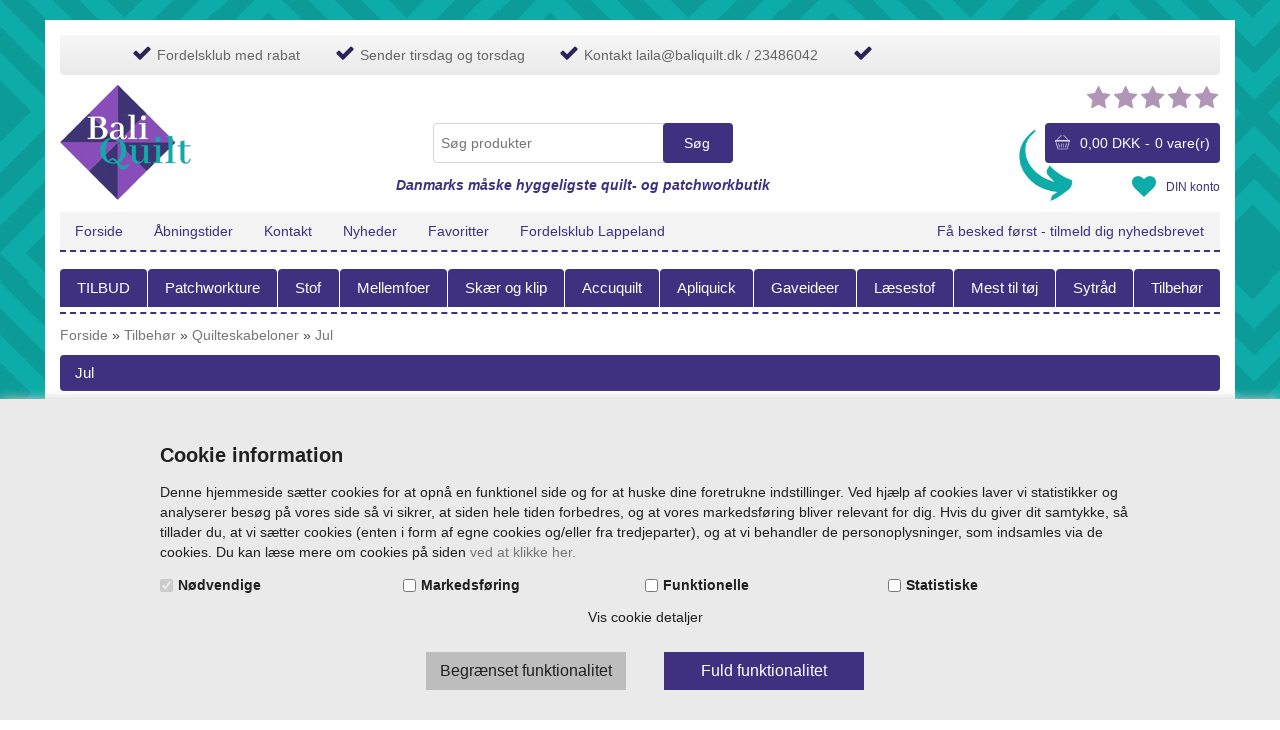

--- FILE ---
content_type: text/html; Charset=UTF-8
request_url: https://www.baliquilt.dk/shop/jul-226c1.html
body_size: 17499
content:
<!DOCTYPE html>
<html lang='da' class="webshop-html" xmlns:fb="http://ogp.me/ns/fb#">
<head>
<title>Køb quiltemønstre med julemotiver online her hos Baliquilt.dk</title>
<link rel="icon" type="image/x-icon" href="/images/skins/classic/dk/images/fav_icon.png">
    <meta http-equiv="Content-Type" content="text/html;charset=UTF-8" />
    <meta name="generator" content="DanDomain Webshop" />
    <link rel="canonical" href="https://www.baliquilt.dk/shop/jul-226c1.html"/>
    <meta property="og:title" content="Jul"/>
    <meta property="og:url" content="https://www.baliquilt.dk/shop/jul-226c1.html"/>
    <meta property="og:image" content="https://www.baliquilt.dk/images/quilteskabeloner-jul.JPG"/>
    <meta name="description" content="Her finder du quilte og applikations skabeloner med søde og hyggelige julemotiver. Jeg har også julestof og julemønstre. Klik ind og se udvalget.">
    <meta name="keywords" content="jule quilteskabeloner, jule quiltemønstre, jule quiltestencils, quiltemønster med snemand, quilteskabelon med snemand, quiltestencil med snemand, quiltemønster med stjerne, quilteskabelon med stjerne, quiltestencil med stjerne, quiltemønster med juletræ, quilteskabelon med juletræ, quiltestencil med juletræ, quiltemønster med julemotiv, quilteskabelon med julemotiv, quiltestencil med julemotiv,">

<!--<link rel="shortcut icon" href="/images/design/favicon.ico">-->
<!--
<script>
  (function(i,s,o,g,r,a,m){i['GoogleAnalyticsObject']=r;i[r]=i[r]||function(){
  (i[r].q=i[r].q||[]).push(arguments)},i[r].l=1*new Date();a=s.createElement(o),
  m=s.getElementsByTagName(o)[0];a.async=1;a.src=g;m.parentNode.insertBefore(a,m)
  })(window,document,'script','https://www.google-analytics.com/analytics.js','ga');

  ga('create', 'UA-25036058-1', 'auto');
  ga('send', 'pageview');

</script>-->
    <meta http-equiv="Page-Enter" content="blendTrans(Duration=0)">
    <meta http-equiv="Page-Exit" content="blendTrans(Duration=0)">
    <meta http-equiv="imagetoolbar" content="no">
    <link href="/shop/frontend/public/css/webshop.css?v=8.117.5220" rel="stylesheet" type="text/css">
    <link href="/images/ddcss/shop-139.css?1761661729000" rel="stylesheet" type="text/css">
    <script type="text/javascript">
        var UsesOwnDoctype = true
        var LanguageID = '26';
        var ReloadBasket = '';
        var MaxBuyMsg = 'Antal må ikke være større end';
        var MinBuyMsg = 'Antal må ikke være mindre end';
        var SelectVarMsg = 'Vælg variant før køb';
        var ProductNumber = '';
        var ProductVariantMasterID = '';
        var Keyword = '';
        var SelectVarTxt = 'Vælg variant';
        var ShowBasketUrl = '/shop/showbasket.html';
        var CurrencyReturnUrl = '/shop/jul-226c1.html';
        var ReqVariantSelect = 'true';
        var EnablePicProtect = true;
        var PicprotectMsg = '(c) BaliQuilt.dk';
        var AddedToBasketMessageTriggered = false;
        var CookiePolicy = {"cookiesRequireConsent":true,"allowTrackingCookies":false,"allowStatisticsCookies":false,"allowFunctionalCookies":false};
        setInterval(function(){SilentAjaxGetRequest(location.href);},900000);
    </script>
<script>
window.dataLayer = window.dataLayer || [];
function gtag(){dataLayer.push(arguments);}
gtag('consent', 'default', {
'ad_storage': 'denied',
'analytics_storage': 'denied',
'ad_user_data': 'denied',
'ad_personalization': 'denied',
'personalization_storage': 'denied',
'functionality_storage': 'denied',
'security_storage': 'granted'
});
</script>

<script src="https://www.googletagmanager.com/gtag/js?id=UA-25036058-1" class="shop-native-gtag-script" async ></script>
<script>
window.dataLayer = window.dataLayer || [];
function gtag(){dataLayer.push(arguments);}
gtag('js', new Date());
gtag('config', 'UA-25036058-1', { 'anonymize_ip': true });
gtag('set', 'ads_data_redaction', true);
</script>

<script type="text/plain" class="ce-script">
!function(f,b,e,v,n,t,s)
{if(f.fbq)return;n=f.fbq=function(){n.callMethod?
n.callMethod.apply(n,arguments):n.queue.push(arguments)};
if(!f._fbq)f._fbq=n;n.push=n;n.loaded=!0;n.version='2.0';
n.queue=[];t=b.createElement(e);t.async=!0;
t.src=v;s=b.getElementsByTagName(e)[0];
s.parentNode.insertBefore(t,s)}(window,document,'script',
'https://connect.facebook.net/en_US/fbevents.js');
fbq('init', '2221057977959495'); 
</script>
<noscript><img height="1" width="1" style="display:none"
src="https://www.facebook.com/tr?id=2221057977959495&ev=PageView&noscript=1"/>
</noscript>
<script type="text/plain" class="ce-script">fbq('track', 'PageView',{},{eventID: '44769C2B-9995-4739-9F60-82BFF21B77E2'});</script>
    <script type="text/javascript" src="/shop/frontend/public/js/webshop.all.min.js?v=8.117.5220"></script>
    <link rel="alternate" type="application/rss+xml" href="https://www.baliquilt.dk/shop/jul-226c1.rss">

<meta http-equiv="X-UA-Compatible" content="IE=Edge"> 
<meta name="google-site-verification" content="gBqCM25BZDKlMdV74etQXkaWIpJ1kHGGCWRFySdSl0I" />

<div id="fb-root"></div>
<script>


  (function(d, s, id) {
  var js, fjs = d.getElementsByTagName(s)[0];
  if (d.getElementById(id)) return;
  js = d.createElement(s); js.id = id;
  js.src = "//connect.facebook.net/da_DK/all.js#xfbml=1";
  fjs.parentNode.insertBefore(js, fjs);
}(document, 'script', 'facebook-jssdk'));

</script>



<meta http-equiv="X-UA-Compatible" content="IE=9; IE=8; IE=7; IE=EDGE" />

<meta charset="utf-8" />
<meta name="viewport" content="initial-scale=1.0, maximum-scale=1.0, user-scalable=0">
<script>
  var basketTxt = "Hvis du handler varer for %%ShopMoreAmount%% kr. mere, får du fast lav fragt til 39 kr!";
  var basketOkTxt = "Du får fast lav fragt til 39 kr sendt valgfri GLS pakkeshop!";
  var basketFree = "Hvis du handler varer for %%ShopMoreBeforeFree%% kr. mere, får du fragtfri levering til GLS Pakkeshop! (ellers 39 kr)";
  var basketFreeOk = "Du får fragtfri levering til valgfri GLS Pakkeshop!";
  //var basketTxt = "";
  //var basketOkTxt = "";
  var ShippingLimit = "125";
    var emailQuestionTo = "laila@baliquilt.dk";
</script>
<link rel="stylesheet" href="https://maxcdn.bootstrapcdn.com/font-awesome/4.3.0/css/font-awesome.min.css">
<link href="/images/skins/dandodesign/css/dandodesign.dbsearch.css?v=1" rel="stylesheet" type="text/css">
<script src="/images/skins/dandodesign/js/dandodesign.dbsearch.js?v=1" charset="ISO-8859-1"></script>
<style>
  #emaerket-widget-8c5d7a6pvje {display:none;}
  @media (min-width:768px){
    #emaerket-widget-8c5d7a6pvje {display: block;position: absolute;top: 6px;right: 15px;width:120px;}
  }
  @media print {
    .no-print{display:none;}
  }
</style>
<script src="https://heyoverlay.com/js/core.js"></script>
<script src="https://heyoverlay.com/userscripts/e2cced81-31e6-4ee0-bf7a-2c13ced509a9.js"></script>
<!-- TrustBox script -->
<script type="text/javascript" src="//widget.trustpilot.com/bootstrap/v5/tp.widget.bootstrap.min.js" async></script>
<!-- End TrustBox script -->
</head>


<body class="webshop-productlist webshop-body">
<!--<link href="https://cdnjs.cloudflare.com/ajax/libs/font-awesome/4.7.0/css/font-awesome.min.css" rel="stylesheet" type="text/css">-->
<script type="text/javascript">(function(){var s=document.createElement('script');s.type='text/javascript';s.async=true;s.src='//pxl.host/c.js';var x=document.getElementsByTagName('script')[0];x.parentNode.insertBefore(s,x);})();</script><noscript><a href="https://whocopied.me/" target="_blank">Whocopied.me</a></noscript>

<style type="text/css">   #CookiePolicy {       background-color: #eaeaea;       color: #202020;       left: 0;       width: 100%;       text-align: center;       z-index: 999;   }       #CookiePolicy h1, #CookiePolicy h2, #CookiePolicy h3, #CookiePolicy h4, #CookiePolicy h5  {       color: #202020;   }   #CookiePolicy label  {       color: #202020;   }       #CookiePolicy .Close {       display: block;       text-decoration: none;       font-size: 14px;       height: 20px;       position: absolute;       right: 10px;       top: 0;       width: 20px;       color: #202020;   }       .CookiePolicyCenterText {      margin: 30px auto;      text-align: left;      max-width: 100%;      position: relative;      width: 980px;   }       .CookiePolicyText {      padding-left:10px;   }</style>    <!--googleoff: all-->
<div id="CookiePolicy" class="fixed-bottom"><div class="CookiePolicyCenterText"><div class="CookiePolicyText"><h2>Cookie information</h2>
Denne hjemmeside sætter cookies for at opnå en funktionel side og for at huske dine foretrukne indstillinger. Ved hjælp af cookies laver vi statistikker og analyserer besøg på vores side så vi sikrer, at siden hele tiden forbedres, og at vores markedsføring bliver relevant for dig. Hvis du giver dit samtykke, så tillader du, at vi sætter cookies (enten i form af egne cookies og/eller fra tredjeparter), og at vi behandler de personoplysninger, som indsamles via de cookies. Du kan læse mere om cookies på siden <a href="http://baliquilt.dk/shop/cms-27.html" target="_blank"> ved at klikke her.</a><div class="cookie-policy-consents-container"><div class="cookie-policy-consents-area area-system-cookies"><input type="checkbox" checked disabled/><label>Nødvendige</label></div><div class="cookie-policy-consents-area area-tracking-cookies"><input type="checkbox" id="cookie-policy-consent-tracking" onclick="toggleConsentForCookieType(this)"/><label for="cookie-policy-consent-tracking">Markedsføring</label></div><div class="cookie-policy-consents-area area-functional-cookies"><input type="checkbox" id="cookie-policy-consent-functional" onclick="toggleConsentForCookieType(this)"/><label for="cookie-policy-consent-functional">Funktionelle</label></div><div class="cookie-policy-consents-area area-statistics-cookies"><input type="checkbox" id="cookie-policy-consent-statistics" onclick="toggleConsentForCookieType(this)"/><label for="cookie-policy-consent-statistics">Statistiske</label></div></div><div class="cookie-policy-details-link-container"><a href="#" onclick="toggleCookiePolicyDetails()">Vis cookie detaljer</a></div><div class="cookie-policy-details-container"><div class="rtable rtable--4cols"><div style="order:1;" class="rtable-cell rtable-header-cell">Cookie</div><div style="order:2;" class="rtable-cell cookie-policy-details-globally-mapped cookie-policy-details-thirdparty cookie-policy-details-column-name">_GRECAPTCHA</div><div style="order:3;" class="rtable-cell cookie-policy-details-globally-mapped cookie-policy-details-column-name">ASPSESSIONID*</div><div style="order:4;" class="rtable-cell cookie-policy-details-globally-mapped cookie-policy-details-column-name">basketIdentifier</div><div style="order:5;" class="rtable-cell cookie-policy-details-globally-mapped cookie-policy-details-column-name">DanDomainWebShop5Favorites</div><div style="order:6;" class="rtable-cell cookie-policy-details-globally-mapped cookie-policy-details-column-name">DDCookiePolicy</div><div style="order:7;" class="rtable-cell cookie-policy-details-globally-mapped cookie-policy-details-column-name">DDCookiePolicy-consent-functional</div><div style="order:8;" class="rtable-cell cookie-policy-details-globally-mapped cookie-policy-details-column-name">DDCookiePolicy-consent-statistics</div><div style="order:9;" class="rtable-cell cookie-policy-details-globally-mapped cookie-policy-details-column-name">DDCookiePolicy-consent-tracking</div><div style="order:10;" class="rtable-cell cookie-policy-details-globally-mapped cookie-policy-details-column-name">DDCookiePolicyDialog</div><div style="order:11;" class="rtable-cell cookie-policy-details-globally-mapped cookie-policy-details-column-name cookie-policy-details-exists-on-client">SharedSessionId</div><div style="order:12;" class="rtable-cell cookie-policy-details-globally-mapped cookie-policy-details-column-name">shop6TipBotFilterRandomStringValue</div><div style="order:13;" class="rtable-cell cookie-policy-details-globally-mapped cookie-policy-details-column-name">shopReviewRandomStringValue</div><div style="order:14;" class="rtable-cell cookie-policy-details-globally-mapped cookie-policy-details-column-name">shopShowBasketSendMailRandomStringValue</div><div style="order:15;" class="rtable-cell cookie-policy-details-globally-mapped cookie-policy-details-thirdparty cookie-policy-details-column-name">_fbp</div><div style="order:16;" class="rtable-cell cookie-policy-details-globally-mapped cookie-policy-details-thirdparty cookie-policy-details-column-name">_ga*</div><div style="order:17;" class="rtable-cell cookie-policy-details-globally-mapped cookie-policy-details-thirdparty cookie-policy-details-column-name">_gat_gtag_UA(Viabill)</div><div style="order:18;" class="rtable-cell cookie-policy-details-globally-mapped cookie-policy-details-thirdparty cookie-policy-details-column-name">_gid</div><div style="order:19;" class="rtable-cell cookie-policy-details-globally-mapped cookie-policy-details-thirdparty cookie-policy-details-column-name">fr</div><div style="order:20;" class="rtable-cell cookie-policy-details-globally-mapped cookie-policy-details-thirdparty cookie-policy-details-column-name">GPS</div><div style="order:21;" class="rtable-cell cookie-policy-details-globally-mapped cookie-policy-details-thirdparty cookie-policy-details-column-name">loc</div><div style="order:22;" class="rtable-cell cookie-policy-details-globally-mapped cookie-policy-details-thirdparty cookie-policy-details-column-name">uvc</div><div style="order:23;" class="rtable-cell cookie-policy-details-globally-mapped cookie-policy-details-thirdparty cookie-policy-details-column-name">VISITOR_INFO1_LIVE</div><div style="order:24;" class="rtable-cell cookie-policy-details-globally-mapped cookie-policy-details-thirdparty cookie-policy-details-column-name">YSC</div><div style="order:25;" class="rtable-cell cookie-policy-details-globally-mapped cookie-policy-details-column-name">__atuvc</div><div style="order:26;" class="rtable-cell cookie-policy-details-globally-mapped cookie-policy-details-column-name">__atuvs</div><div style="order:27;" class="rtable-cell cookie-policy-details-globally-mapped cookie-policy-details-thirdparty cookie-policy-details-column-name">_pinterest_cm</div><div style="order:1;" class="rtable-cell rtable-header-cell">Kategori</div><div style="order:2;" class="rtable-cell cookie-policy-details-globally-mapped cookie-policy-details-thirdparty cookie-policy-details-column-category">Nødvendige</div><div style="order:3;" class="rtable-cell cookie-policy-details-globally-mapped cookie-policy-details-column-category">Nødvendige</div><div style="order:4;" class="rtable-cell cookie-policy-details-globally-mapped cookie-policy-details-column-category">Nødvendige</div><div style="order:5;" class="rtable-cell cookie-policy-details-globally-mapped cookie-policy-details-column-category">Nødvendige</div><div style="order:6;" class="rtable-cell cookie-policy-details-globally-mapped cookie-policy-details-column-category">Nødvendige</div><div style="order:7;" class="rtable-cell cookie-policy-details-globally-mapped cookie-policy-details-column-category">Nødvendige</div><div style="order:8;" class="rtable-cell cookie-policy-details-globally-mapped cookie-policy-details-column-category">Nødvendige</div><div style="order:9;" class="rtable-cell cookie-policy-details-globally-mapped cookie-policy-details-column-category">Nødvendige</div><div style="order:10;" class="rtable-cell cookie-policy-details-globally-mapped cookie-policy-details-column-category">Nødvendige</div><div style="order:11;" class="rtable-cell cookie-policy-details-globally-mapped cookie-policy-details-column-category cookie-policy-details-exists-on-client">Nødvendige</div><div style="order:12;" class="rtable-cell cookie-policy-details-globally-mapped cookie-policy-details-column-category">Nødvendige</div><div style="order:13;" class="rtable-cell cookie-policy-details-globally-mapped cookie-policy-details-column-category">Nødvendige</div><div style="order:14;" class="rtable-cell cookie-policy-details-globally-mapped cookie-policy-details-column-category">Nødvendige</div><div style="order:15;" class="rtable-cell cookie-policy-details-globally-mapped cookie-policy-details-thirdparty cookie-policy-details-column-category">Markedsføring</div><div style="order:16;" class="rtable-cell cookie-policy-details-globally-mapped cookie-policy-details-thirdparty cookie-policy-details-column-category">Markedsføring</div><div style="order:17;" class="rtable-cell cookie-policy-details-globally-mapped cookie-policy-details-thirdparty cookie-policy-details-column-category">Markedsføring</div><div style="order:18;" class="rtable-cell cookie-policy-details-globally-mapped cookie-policy-details-thirdparty cookie-policy-details-column-category">Markedsføring</div><div style="order:19;" class="rtable-cell cookie-policy-details-globally-mapped cookie-policy-details-thirdparty cookie-policy-details-column-category">Markedsføring</div><div style="order:20;" class="rtable-cell cookie-policy-details-globally-mapped cookie-policy-details-thirdparty cookie-policy-details-column-category">Markedsføring</div><div style="order:21;" class="rtable-cell cookie-policy-details-globally-mapped cookie-policy-details-thirdparty cookie-policy-details-column-category">Markedsføring</div><div style="order:22;" class="rtable-cell cookie-policy-details-globally-mapped cookie-policy-details-thirdparty cookie-policy-details-column-category">Markedsføring</div><div style="order:23;" class="rtable-cell cookie-policy-details-globally-mapped cookie-policy-details-thirdparty cookie-policy-details-column-category">Markedsføring</div><div style="order:24;" class="rtable-cell cookie-policy-details-globally-mapped cookie-policy-details-thirdparty cookie-policy-details-column-category">Markedsføring</div><div style="order:25;" class="rtable-cell cookie-policy-details-globally-mapped cookie-policy-details-column-category">Funktionelle</div><div style="order:26;" class="rtable-cell cookie-policy-details-globally-mapped cookie-policy-details-column-category">Funktionelle</div><div style="order:27;" class="rtable-cell cookie-policy-details-globally-mapped cookie-policy-details-thirdparty cookie-policy-details-column-category">Funktionelle</div><div style="order:1;" class="rtable-cell rtable-header-cell">Beskrivelse</div><div style="order:2;" class="rtable-cell cookie-policy-details-globally-mapped cookie-policy-details-thirdparty cookie-policy-details-column-description">Bruges til Google ReCaptcha<div class="cookie-policy-third-party-details-container">Google LLC</div></div><div style="order:3;" class="rtable-cell cookie-policy-details-globally-mapped cookie-policy-details-column-description">Bruges til at gemme session data</div><div style="order:4;" class="rtable-cell cookie-policy-details-globally-mapped cookie-policy-details-column-description">Bruges til at gemme kurv</div><div style="order:5;" class="rtable-cell cookie-policy-details-globally-mapped cookie-policy-details-column-description">Bruges af funktionen favorit produkter</div><div style="order:6;" class="rtable-cell cookie-policy-details-globally-mapped cookie-policy-details-column-description">Bruges til at gemme cookie samtykke</div><div style="order:7;" class="rtable-cell cookie-policy-details-globally-mapped cookie-policy-details-column-description">Bruges til at gemme cookie samtykke</div><div style="order:8;" class="rtable-cell cookie-policy-details-globally-mapped cookie-policy-details-column-description">Bruges til at gemme cookie samtykke</div><div style="order:9;" class="rtable-cell cookie-policy-details-globally-mapped cookie-policy-details-column-description">Bruges til at gemme cookie samtykke</div><div style="order:10;" class="rtable-cell cookie-policy-details-globally-mapped cookie-policy-details-column-description">Bruges til at gemme cookie samtykke</div><div style="order:11;" class="rtable-cell cookie-policy-details-globally-mapped cookie-policy-details-column-description cookie-policy-details-exists-on-client">Bruges til at gemme session data</div><div style="order:12;" class="rtable-cell cookie-policy-details-globally-mapped cookie-policy-details-column-description">Bruges af funktionen tip en ven</div><div style="order:13;" class="rtable-cell cookie-policy-details-globally-mapped cookie-policy-details-column-description">Bruges af funktionen produkt anmeldelser</div><div style="order:14;" class="rtable-cell cookie-policy-details-globally-mapped cookie-policy-details-column-description">Bruges til send kurven til en ven funktionen</div><div style="order:15;" class="rtable-cell cookie-policy-details-globally-mapped cookie-policy-details-thirdparty cookie-policy-details-column-description">Bruges af Facebook til online markedsføring<div class="cookie-policy-third-party-details-container">Facebook, Inc.</div></div><div style="order:16;" class="rtable-cell cookie-policy-details-globally-mapped cookie-policy-details-thirdparty cookie-policy-details-column-description">Google analytics bruges til at indsamle statistik om den besøgende<div class="cookie-policy-third-party-details-container">Google LLC</div></div><div style="order:17;" class="rtable-cell cookie-policy-details-globally-mapped cookie-policy-details-thirdparty cookie-policy-details-column-description">Bruges af Google til at tilpasse visning af annoncer<div class="cookie-policy-third-party-details-container">Google LLC</div></div><div style="order:18;" class="rtable-cell cookie-policy-details-globally-mapped cookie-policy-details-thirdparty cookie-policy-details-column-description">Google analytics bruges til at indsamle statistik om den besøgende<div class="cookie-policy-third-party-details-container">Google LLC</div></div><div style="order:19;" class="rtable-cell cookie-policy-details-globally-mapped cookie-policy-details-thirdparty cookie-policy-details-column-description">Bruges til at dele siden på sociale medier<div class="cookie-policy-third-party-details-container">Facebook, Inc.</div></div><div style="order:20;" class="rtable-cell cookie-policy-details-globally-mapped cookie-policy-details-thirdparty cookie-policy-details-column-description">Bruges af Youtube til afspilning af video<div class="cookie-policy-third-party-details-container">youtube.com </div></div><div style="order:21;" class="rtable-cell cookie-policy-details-globally-mapped cookie-policy-details-thirdparty cookie-policy-details-column-description">Bruges til at dele siden på sociale medier<div class="cookie-policy-third-party-details-container">addthis.com</div></div><div style="order:22;" class="rtable-cell cookie-policy-details-globally-mapped cookie-policy-details-thirdparty cookie-policy-details-column-description">Bruges til at dele siden på sociale medierBruges til at dele siden på sociale medier<div class="cookie-policy-third-party-details-container">addthis.com</div></div><div style="order:23;" class="rtable-cell cookie-policy-details-globally-mapped cookie-policy-details-thirdparty cookie-policy-details-column-description">Bruges af Youtube til afspilning af video<div class="cookie-policy-third-party-details-container">youtube.com</div></div><div style="order:24;" class="rtable-cell cookie-policy-details-globally-mapped cookie-policy-details-thirdparty cookie-policy-details-column-description">Bruges af Youtube til afspilning af video<div class="cookie-policy-third-party-details-container">youtube.com</div></div><div style="order:25;" class="rtable-cell cookie-policy-details-globally-mapped cookie-policy-details-column-description">Bruges til at dele siden på sociale medier</div><div style="order:26;" class="rtable-cell cookie-policy-details-globally-mapped cookie-policy-details-column-description">Bruges til at dele siden på sociale medier</div><div style="order:27;" class="rtable-cell cookie-policy-details-globally-mapped cookie-policy-details-thirdparty cookie-policy-details-column-description">Bruges til at dele siden på sociale medier<div class="cookie-policy-third-party-details-container">pinterest.com</div></div><div style="order:1;" class="rtable-cell rtable-header-cell">Udløb</div><div style="order:2;" class="rtable-cell cookie-policy-details-globally-mapped cookie-policy-details-thirdparty cookie-policy-details-column-expire">182 dage</div><div style="order:3;" class="rtable-cell cookie-policy-details-globally-mapped cookie-policy-details-column-expire">session</div><div style="order:4;" class="rtable-cell cookie-policy-details-globally-mapped cookie-policy-details-column-expire">30 dage</div><div style="order:5;" class="rtable-cell cookie-policy-details-globally-mapped cookie-policy-details-column-expire">365 dage</div><div style="order:6;" class="rtable-cell cookie-policy-details-globally-mapped cookie-policy-details-column-expire">365 dage</div><div style="order:7;" class="rtable-cell cookie-policy-details-globally-mapped cookie-policy-details-column-expire">365 dage</div><div style="order:8;" class="rtable-cell cookie-policy-details-globally-mapped cookie-policy-details-column-expire">365 dage</div><div style="order:9;" class="rtable-cell cookie-policy-details-globally-mapped cookie-policy-details-column-expire">365 dage</div><div style="order:10;" class="rtable-cell cookie-policy-details-globally-mapped cookie-policy-details-column-expire">365 dage</div><div style="order:11;" class="rtable-cell cookie-policy-details-globally-mapped cookie-policy-details-column-expire cookie-policy-details-exists-on-client">365 dage</div><div style="order:12;" class="rtable-cell cookie-policy-details-globally-mapped cookie-policy-details-column-expire">session</div><div style="order:13;" class="rtable-cell cookie-policy-details-globally-mapped cookie-policy-details-column-expire">session</div><div style="order:14;" class="rtable-cell cookie-policy-details-globally-mapped cookie-policy-details-column-expire">session</div><div style="order:15;" class="rtable-cell cookie-policy-details-globally-mapped cookie-policy-details-thirdparty cookie-policy-details-column-expire">90 dage</div><div style="order:16;" class="rtable-cell cookie-policy-details-globally-mapped cookie-policy-details-thirdparty cookie-policy-details-column-expire">730 dage</div><div style="order:17;" class="rtable-cell cookie-policy-details-globally-mapped cookie-policy-details-thirdparty cookie-policy-details-column-expire">1 dage</div><div style="order:18;" class="rtable-cell cookie-policy-details-globally-mapped cookie-policy-details-thirdparty cookie-policy-details-column-expire">2 minutter</div><div style="order:19;" class="rtable-cell cookie-policy-details-globally-mapped cookie-policy-details-thirdparty cookie-policy-details-column-expire">90 dage</div><div style="order:20;" class="rtable-cell cookie-policy-details-globally-mapped cookie-policy-details-thirdparty cookie-policy-details-column-expire">1 dage</div><div style="order:21;" class="rtable-cell cookie-policy-details-globally-mapped cookie-policy-details-thirdparty cookie-policy-details-column-expire">730 dage</div><div style="order:22;" class="rtable-cell cookie-policy-details-globally-mapped cookie-policy-details-thirdparty cookie-policy-details-column-expire">730 dage</div><div style="order:23;" class="rtable-cell cookie-policy-details-globally-mapped cookie-policy-details-thirdparty cookie-policy-details-column-expire">180 dage</div><div style="order:24;" class="rtable-cell cookie-policy-details-globally-mapped cookie-policy-details-thirdparty cookie-policy-details-column-expire">session</div><div style="order:25;" class="rtable-cell cookie-policy-details-globally-mapped cookie-policy-details-column-expire">730 dage</div><div style="order:26;" class="rtable-cell cookie-policy-details-globally-mapped cookie-policy-details-column-expire">365 dage</div><div style="order:27;" class="rtable-cell cookie-policy-details-globally-mapped cookie-policy-details-thirdparty cookie-policy-details-column-expire">365 dage</div></div></div><div class="cookie-policy-accept-buttons-container"><input id="cookie-policy-accept-button" data-accept-text-original="Begrænset funktionalitet" data-accept-text-modified="" class="cookie-policy-accept cookie-policy-button" type="button" value="Begrænset funktionalitet" onclick="cookiePolicyAccept('091e3e4d6eb01c511511c0216bd77ea93b425389')"/><input class="cookie-policy-accept-all cookie-policy-button" type="button" value="Fuld funktionalitet" onclick="cookiePolicyAcceptAll('091e3e4d6eb01c511511c0216bd77ea93b425389')"/></div></div></div></div>
<!--googleon: all-->
<link rel="stylesheet" href="/images/skins/classic/dk/css/classic-2023.css?v=17052023-6" />
<style>
  #ProductFilter-Container{display:none!important;}
</style>
<link href='https://fonts.googleapis.com/css?family=Roboto+Condensed' rel='stylesheet' type='text/css'>
<div class="ShopMainLayOutTablex Wrapper productlist">
  <div class="Page">
    <div class="Top-Container no-print">
      <div class="Container">
        <div class="Row">
          <div class="Col">
            <div class="TopUSP">
              <div><span class="fas-check">Fordelsklub med rabat</span></div>
<div><span class="fas-check">Sender tirsdag og torsdag</span></div>
<div><span class="fas-check">Kontakt laila@baliquilt.dk / 23486042</span></div>
<div><span class="fas-check">
<div class="trustpilot-widget" data-locale="da-DK" data-template-id="5419b6a8b0d04a076446a9ad" data-businessunit-id="4e661159000064000510eca2" data-style-height="24px" data-style-width="100%" data-theme="light" data-style-alignment="left">
<a href="https://dk.trustpilot.com/review/www.baliquilt.dk" target="_blank" rel="noopener"></a>
</div>
</span></div>
            </div>
          </div>
        </div>
      </div>
    </div>      
    <div class="Header-Container no-print">
      <div class="Container">
        <div class="Row">
          <div class="Col">
            <div class="Top_row">
              <a href="/shop/frontpage.html" class="Logo"><img border="0" class="WebShopSkinLogo" src="/images/skins/classic/dk/images/baliquilt logo_2020.png"></a>
              <div class="TopMenu"><span class="TopMenuLinks"></span></div>
              <div class="TopBasket"><span class="TopBasketPrice topBasketTotalProducts" style="display:none;"><span>0</span></span><span class="TopBasketPrice"><span class="TopBasketTotalPrice">0,00</span> <span class="TopBasketCurrency">DKK</span></span><div class="TopBasketInner">
<div class="TopBasketTotal"><span class="fa fa-shopping-cart"> </span><span class="TopBasketTotalValue">0,00 DKK</span>-<span class="TopBasketTotalTxt">0 vare(r)</span></div>
<div class="TopBasketLink"><a href="/shop/showbasket.html">Vis kurv</a></div>
<div class="TopBasketLinkCheckout"><a href="/shop/checkout.html">Til betaling</a></div>
</div>
<div class="ClearLine"></div>
<div class="cart-fees"></div>
</div>

              <div class="top-search"><i class="fa fa-search"></i></div>
              <a class="account" href="/shop/customer.html"><div class="points myPoints"></div><i class="fa fa-heart"></i><span>DIN konto</span></a>
              <div class="ClearLine"></div>
            </div>  
            <div class="ClearLine"></div>
            <div id="emaerket-widget-8c5d7a6pvje"></div>
            <div class="topStars"style="right:15px;"><a href="https://dk.trustpilot.com/review/www.baliquilt.dk" target="_blank"><i class="fa fa-star"></i><i class="fa fa-star"></i><i class="fa fa-star"></i><i class="fa fa-star"></i><i class="fa fa-star"></i></a></div>
          </div>
        </div>
      </div>
    </div>
    <div class="TopMenu-Container no-print">
      <div class="Container">
        <div class="Row">
          <div class="Col">
            <ul class="TopMenu_MenuItems"><li class="TopMenu_MenuItem TopMenu_MenuItem_Idle"><a class="Link_Topmenu Link_Idle_Topmenu" href="/">Forside</a></li><li class="TopMenu_MenuItem TopMenu_MenuItem_Idle"><a class="Link_Topmenu Link_Idle_Topmenu" href="/shop/cms-Aabningstider-hos-BaliQuilt.html">Åbningstider</a></li><li class="TopMenu_MenuItem TopMenu_MenuItem_Idle"><a class="Link_Topmenu Link_Idle_Topmenu" href="/shop/cms-1.html">Kontakt</a></li><li class="TopMenu_MenuItem TopMenu_MenuItem_Idle"><a class="Link_Topmenu Link_Idle_Topmenu" href="/shop/news-ALL-1.html">Nyheder</a></li><li class="TopMenu_MenuItem TopMenu_MenuItem_Idle"><a class="Link_Topmenu Link_Idle_Topmenu" href="/shop/favorites.html?Cookiesync=1">Favoritter</a></li><li class="TopMenu_MenuItem TopMenu_MenuItem_Idle"><a class="Link_Topmenu Link_Idle_Topmenu" href="/shop/cms-73.html">Fordelsklub Lappeland</a></li><li class="TopMenu_MenuItem TopMenu_MenuItem_Idle"><a class="Link_Topmenu Link_Idle_Topmenu" href="/shop/cms-29.html">Få besked først - tilmeld dig nyhedsbrevet</a></li></ul>
          </div>
        </div>
      </div>
    </div>      
    <div class="Main-Container">
      <div class="Container">
        <div class="Row">
          <div class="Col">
            <div class="TopBreadcrumb  no-print">
              <div class="Search_Form">
                <form id="Search_Form" method="POST" action="search-1.html">
                  <input type="hidden" name="InitSearch" value="1">
                  <input type="text" name="Keyword" class="SearchField_SearchPage" value="" autocomplete="off" placeholder="Søg produkter">
                  <button type="submit" name="Search" class="SubmitButton_SearchPage"><strong><i class="fa fa-search"></i><span class="SubmitButton_SearchPageTxt">Søg</span></strong></button>
                </form>
                <div class="HeaderStatement">Danmarks måske hyggeligste quilt- og patchworkbutik</div>
              </div>
            </div>
            <div class="ProductMenu no-print"><div id="ProductmenuContainer_DIV" class="ProductmenuContainer_DIV"><span class="Heading_Productmenu Heading_ProductMenu">Produkter</span><style type="text/css">.ProductMenu_MenuItemBold{font-weight:bold;}</style><ul id="ProductMenu_List"><li class="RootCategory_Productmenu has-dropdown"><a href="/shop/tilbud-91s1.html" class="CategoryLink0_Productmenu Deactiv_Productmenu Deactiv_ProductMenu" title="TILBUD"><span class="ProductMenu_MenuItemBold">TILBUD</span></a><ul class="dropdown"><li class="SubCategory1_Productmenu"><a href="/shop/tilbud-rest-stykker-311c1.html" class="CategoryLink1_Productmenu Deactiv_Productmenu Deactiv_ProductMenu" title="Tilbud Rest stykker">Tilbud Rest stykker</a></li><li class="SubCategory1_Productmenu"><a href="/shop/tilbud-stoffer-295c1.html" class="CategoryLink1_Productmenu Deactiv_Productmenu Deactiv_ProductMenu" title="Tilbud stoffer">Tilbud stoffer</a></li><li class="SubCategory1_Productmenu"><a href="/shop/tilbud-boeger-og-296c1.html" class="CategoryLink1_Productmenu Deactiv_Productmenu Deactiv_ProductMenu" title="Tilbud bøger og mønstre">Tilbud bøger og mønstre</a></li><li class="SubCategory1_Productmenu"><a href="/shop/tilbud-accuquilt-331c1.html" class="CategoryLink1_Productmenu Deactiv_Productmenu Deactiv_ProductMenu" title="Tilbud AccuQuilt">Tilbud AccuQuilt</a></li><li class="SubCategory1_Productmenu"><a href="/shop/tilbud-patchwork-tilbehoer-299c1.html" class="CategoryLink1_Productmenu Deactiv_Productmenu Deactiv_ProductMenu" title="Tilbud patchwork tilbehør">Tilbud patchwork tilbehør</a></li><li class="SubCategory1_Productmenu"><a href="/shop/tilbud-andet-316c1.html" class="CategoryLink1_Productmenu Deactiv_Productmenu Deactiv_ProductMenu" title="Tilbud andet">Tilbud andet</a></li></ul></li><li class="RootCategory_Productmenu"><a href="/shop/patchworkture-107c1.html" class="CategoryLink0_Productmenu Deactiv_Productmenu Deactiv_ProductMenu" title="Patchworkture">Patchworkture</a></li><li class="RootCategory_Productmenu has-dropdown"><a href="/shop/stof-33s1.html" class="CategoryLink0_Productmenu Deactiv_Productmenu Deactiv_ProductMenu" title="Stof"><span class="ProductMenu_MenuItemBold">Stof</span></a><ul class="dropdown"><li class="SubCategory1_Productmenu has-dropdown"><a href="/shop/farver-50s1.html" class="CategoryLink1_Productmenu Deactiv_Productmenu Deactiv_ProductMenu" title="Farver"><span class="ProductMenu_MenuItemBold">Farver</span></a><ul class="dropdown"><li class="SubCategory2_Productmenu"><a href="/shop/roede-stoffer-36c1.html" class="CategoryLink2_Productmenu Deactiv_Productmenu Deactiv_ProductMenu" title="Røde stoffer">-Røde stoffer</a></li><li class="SubCategory2_Productmenu"><a href="/shop/orange-stoffer-43c1.html" class="CategoryLink2_Productmenu Deactiv_Productmenu Deactiv_ProductMenu" title="Orange stoffer">-Orange stoffer</a></li><li class="SubCategory2_Productmenu"><a href="/shop/gule-stoffer-38c1.html" class="CategoryLink2_Productmenu Deactiv_Productmenu Deactiv_ProductMenu" title="Gule stoffer">-Gule stoffer</a></li><li class="SubCategory2_Productmenu"><a href="/shop/groenne-stoffer-37c1.html" class="CategoryLink2_Productmenu Deactiv_Productmenu Deactiv_ProductMenu" title="Grønne stoffer">-Grønne stoffer</a></li><li class="SubCategory2_Productmenu"><a href="/shop/blaa-stoffer-35c1.html" class="CategoryLink2_Productmenu Deactiv_Productmenu Deactiv_ProductMenu" title="Blå stoffer">-Blå stoffer</a></li><li class="SubCategory2_Productmenu"><a href="/shop/lilla-stoffer-39c1.html" class="CategoryLink2_Productmenu Deactiv_Productmenu Deactiv_ProductMenu" title="Lilla stoffer">-Lilla stoffer</a></li><li class="SubCategory2_Productmenu"><a href="/shop/brune-stoffer-41c1.html" class="CategoryLink2_Productmenu Deactiv_Productmenu Deactiv_ProductMenu" title="Brune stoffer">-Brune stoffer</a></li><li class="SubCategory2_Productmenu"><a href="/shop/sorte-og-graa-42c1.html" class="CategoryLink2_Productmenu Deactiv_Productmenu Deactiv_ProductMenu" title="Sorte og grå stoffer">-Sorte og grå stoffer</a></li><li class="SubCategory2_Productmenu"><a href="/shop/hvide-stoffer-eller-47c1.html" class="CategoryLink2_Productmenu Deactiv_Productmenu Deactiv_ProductMenu" title="Hvide stoffer (eller tæt på)">-Hvide stoffer (eller tæt på)</a></li><li class="SubCategory2_Productmenu"><a href="/shop/multifarvede-stoffer-263c1.html" class="CategoryLink2_Productmenu Deactiv_Productmenu Deactiv_ProductMenu" title="Multifarvede stoffer">Multifarvede stoffer</a></li><li class="SubCategory2_Productmenu"><a href="/shop/lyse-stoffer-40c1.html" class="CategoryLink2_Productmenu Deactiv_Productmenu Deactiv_ProductMenu" title="Lyse stoffer">-Lyse stoffer</a></li></ul></li><li class="SubCategory1_Productmenu"><a href="/shop/patchworkstoffer-153c1.html" class="CategoryLink1_Productmenu Deactiv_Productmenu Deactiv_ProductMenu" title="Patchworkstoffer">Patchworkstoffer</a></li><li class="SubCategory1_Productmenu"><a href="/shop/tone-i-tone-basisstoffer-314c1.html" class="CategoryLink1_Productmenu Deactiv_Productmenu Deactiv_ProductMenu" title="Tone-i-tone basisstoffer">Tone-i-tone basisstoffer</a></li><li class="SubCategory1_Productmenu"><a href="/shop/kona-ensfarvede-stoffer-188c1.html" class="CategoryLink1_Productmenu Deactiv_Productmenu Deactiv_ProductMenu" title="Kona ensfarvede stoffer">Kona ensfarvede stoffer</a></li><li class="SubCategory1_Productmenu"><a href="/shop/bali-stoffer-34c1.html" class="CategoryLink1_Productmenu Deactiv_Productmenu Deactiv_ProductMenu" title="Bali stoffer">Bali stoffer</a></li><li class="SubCategory1_Productmenu"><a href="/shop/batikstoffer-uden-motiv-307c1.html" class="CategoryLink1_Productmenu Deactiv_Productmenu Deactiv_ProductMenu" title="Batikstoffer uden motiv">Batikstoffer uden motiv</a></li><li class="SubCategory1_Productmenu"><a href="/shop/brede-patchworkstoffer-48c1.html" class="CategoryLink1_Productmenu Deactiv_Productmenu Deactiv_ProductMenu" title="Brede patchworkstoffer">Brede patchworkstoffer</a></li><li class="SubCategory1_Productmenu"><a href="/shop/kaffe-fassett-320c1.html" class="CategoryLink1_Productmenu Deactiv_Productmenu Deactiv_ProductMenu" title="Kaffe Fassett">Kaffe Fassett</a></li><li class="SubCategory1_Productmenu"><a href="/shop/quilters-palette-basisstoffer-159c1.html" class="CategoryLink1_Productmenu Deactiv_Productmenu Deactiv_ProductMenu" title="Quilters Palette Basisstoffer">Quilters Palette Basisstoffer</a></li><li class="SubCategory1_Productmenu"><a href="/shop/cottage-cloth-ensfarvet-326c1.html" class="CategoryLink1_Productmenu Deactiv_Productmenu Deactiv_ProductMenu" title="Cottage Cloth ensfarvet">Cottage Cloth ensfarvet</a></li><li class="SubCategory1_Productmenu"><a href="/shop/ellies-quiltplace-313c1.html" class="CategoryLink1_Productmenu Deactiv_Productmenu Deactiv_ProductMenu" title="Ellie's Quiltplace">Ellie's Quiltplace</a></li><li class="SubCategory1_Productmenu"><a href="/shop/hopscotch-basisstoffer-255c1.html" class="CategoryLink1_Productmenu Deactiv_Productmenu Deactiv_ProductMenu" title="Hopscotch Basisstoffer">Hopscotch Basisstoffer</a></li><li class="SubCategory1_Productmenu"><a href="/shop/reproduktionsstoffer-258c1.html" class="CategoryLink1_Productmenu Deactiv_Productmenu Deactiv_ProductMenu" title="Reproduktionsstoffer">Reproduktionsstoffer</a></li><li class="SubCategory1_Productmenu"><a href="/shop/hoer-bomuld-stoffer-49c1.html" class="CategoryLink1_Productmenu Deactiv_Productmenu Deactiv_ProductMenu" title="Hør/bomuld stoffer">Hør/bomuld stoffer</a></li><li class="SubCategory1_Productmenu"><a href="/shop/julestoffer-106c1.html" class="CategoryLink1_Productmenu Deactiv_Productmenu Deactiv_ProductMenu" title="Julestoffer">Julestoffer</a></li><li class="SubCategory1_Productmenu has-dropdown"><a href="/shop/motivstoffer-277s1.html" class="CategoryLink1_Productmenu Deactiv_Productmenu Deactiv_ProductMenu" title="Motivstoffer"><span class="ProductMenu_MenuItemBold">Motivstoffer</span></a><ul class="dropdown"><li class="SubCategory2_Productmenu"><a href="/shop/blomstrede-stoffer-278c1.html" class="CategoryLink2_Productmenu Deactiv_Productmenu Deactiv_ProductMenu" title="Blomstrede stoffer">Blomstrede stoffer</a></li><li class="SubCategory2_Productmenu"><a href="/shop/prikkede-stoffer-294c1.html" class="CategoryLink2_Productmenu Deactiv_Productmenu Deactiv_ProductMenu" title="Prikkede stoffer">Prikkede stoffer</a></li><li class="SubCategory2_Productmenu"><a href="/shop/stribede-stoffer-279c1.html" class="CategoryLink2_Productmenu Deactiv_Productmenu Deactiv_ProductMenu" title="Stribede Stoffer">Stribede Stoffer</a></li><li class="SubCategory2_Productmenu"><a href="/shop/boernestoffer-262c1.html" class="CategoryLink2_Productmenu Deactiv_Productmenu Deactiv_ProductMenu" title="Børnestoffer">Børnestoffer</a></li><li class="SubCategory2_Productmenu"><a href="/shop/andre-motivstoffer-281c1.html" class="CategoryLink2_Productmenu Deactiv_Productmenu Deactiv_ProductMenu" title="Andre motivstoffer">Andre motivstoffer</a></li></ul></li><li class="SubCategory1_Productmenu"><a href="/shop/andre-stoffer-189c1.html" class="CategoryLink1_Productmenu Deactiv_Productmenu Deactiv_ProductMenu" title="Andre stoffer">Andre stoffer</a></li><li class="SubCategory1_Productmenu"><a href="/shop/stofpakker-og-sykit-86c1.html" class="CategoryLink1_Productmenu Deactiv_Productmenu Deactiv_ProductMenu" title="Stofpakker og sykit">Stofpakker og sykit</a></li></ul></li><li class="RootCategory_Productmenu has-dropdown"><a href="/shop/mellemfoer-24s1.html" class="CategoryLink0_Productmenu Deactiv_Productmenu Deactiv_ProductMenu" title="Mellemfoer"><span class="ProductMenu_MenuItemBold">Mellemfoer</span></a><ul class="dropdown"><li class="SubCategory1_Productmenu"><a href="/shop/tykke-mellemfor-322c1.html" class="CategoryLink1_Productmenu Deactiv_Productmenu Deactiv_ProductMenu" title="Tykke mellemfor">Tykke mellemfor</a></li><li class="SubCategory1_Productmenu"><a href="/shop/tynde-mellemfor-323c1.html" class="CategoryLink1_Productmenu Deactiv_Productmenu Deactiv_ProductMenu" title="Tynde mellemfor">Tynde mellemfor</a></li><li class="SubCategory1_Productmenu"><a href="/shop/mellemfor-uden-lim-324c1.html" class="CategoryLink1_Productmenu Deactiv_Productmenu Deactiv_ProductMenu" title="Mellemfor uden lim">Mellemfor uden lim</a></li><li class="SubCategory1_Productmenu"><a href="/shop/mellemfor-med-lim-325c1.html" class="CategoryLink1_Productmenu Deactiv_Productmenu Deactiv_ProductMenu" title="Mellemfor med lim">Mellemfor med lim</a></li></ul></li><li class="RootCategory_Productmenu has-dropdown"><a href="/shop/skaer-og-klip-15s1.html" class="CategoryLink0_Productmenu Deactiv_Productmenu Deactiv_ProductMenu" title="Skær og klip"><span class="ProductMenu_MenuItemBold">Skær og klip</span></a><ul class="dropdown"><li class="SubCategory1_Productmenu has-dropdown"><a href="/shop/linealer-90s1.html" class="CategoryLink1_Productmenu Deactiv_Productmenu Deactiv_ProductMenu" title="Linealer"><span class="ProductMenu_MenuItemBold">Linealer</span></a><ul class="dropdown"><li class="SubCategory2_Productmenu"><a href="/shop/kurver-og-buer-252c1.html" class="CategoryLink2_Productmenu Deactiv_Productmenu Deactiv_ProductMenu" title="Kurver og Buer">Kurver og Buer</a></li><li class="SubCategory2_Productmenu"><a href="/shop/kvadrater-250c1.html" class="CategoryLink2_Productmenu Deactiv_Productmenu Deactiv_ProductMenu" title="Kvadrater">Kvadrater</a></li><li class="SubCategory2_Productmenu"><a href="/shop/linealer-til-strimler-292c1.html" class="CategoryLink2_Productmenu Deactiv_Productmenu Deactiv_ProductMenu" title="Linealer til strimler">Linealer til strimler</a></li><li class="SubCategory2_Productmenu"><a href="/shop/maskinquiltning-249c1.html" class="CategoryLink2_Productmenu Deactiv_Productmenu Deactiv_ProductMenu" title="Maskinquiltning">Maskinquiltning</a></li><li class="SubCategory2_Productmenu"><a href="/shop/rektangler-251c1.html" class="CategoryLink2_Productmenu Deactiv_Productmenu Deactiv_ProductMenu" title="Rektangler">Rektangler</a></li><li class="SubCategory2_Productmenu"><a href="/shop/trekanter-253c1.html" class="CategoryLink2_Productmenu Deactiv_Productmenu Deactiv_ProductMenu" title="Trekanter">Trekanter</a></li><li class="SubCategory2_Productmenu"><a href="/shop/andet-254c1.html" class="CategoryLink2_Productmenu Deactiv_Productmenu Deactiv_ProductMenu" title="Andet">Andet</a></li><li class="SubCategory2_Productmenu"><a href="/shop/creative-grids-linealer-304c1.html" class="CategoryLink2_Productmenu Deactiv_Productmenu Deactiv_ProductMenu" title="Creative Grids linealer">Creative Grids linealer</a></li></ul></li><li class="SubCategory1_Productmenu"><a href="/shop/rulleskaerere-89c1.html" class="CategoryLink1_Productmenu Deactiv_Productmenu Deactiv_ProductMenu" title="Rulleskærere">Rulleskærere</a></li><li class="SubCategory1_Productmenu"><a href="/shop/sakse-95c1.html" class="CategoryLink1_Productmenu Deactiv_Productmenu Deactiv_ProductMenu" title="Sakse">Sakse</a></li><li class="SubCategory1_Productmenu"><a href="/shop/skaereplader-191c1.html" class="CategoryLink1_Productmenu Deactiv_Productmenu Deactiv_ProductMenu" title="Skæreplader">Skæreplader</a></li></ul></li><li class="RootCategory_Productmenu has-dropdown"><a href="/shop/accuquilt-87s1.html" class="CategoryLink0_Productmenu Deactiv_Productmenu Deactiv_ProductMenu" title="Accuquilt"><span class="ProductMenu_MenuItemBold">Accuquilt</span></a><ul class="dropdown"><li class="SubCategory1_Productmenu has-dropdown"><a href="/shop/applikation-163s1.html" class="CategoryLink1_Productmenu Deactiv_Productmenu Deactiv_ProductMenu" title="Applikation"><span class="ProductMenu_MenuItemBold">Applikation</span></a><ul class="dropdown"><li class="SubCategory2_Productmenu"><a href="/shop/blomster-og-blade-271c1.html" class="CategoryLink2_Productmenu Deactiv_Productmenu Deactiv_ProductMenu" title="Blomster og Blade">Blomster og Blade</a></li><li class="SubCategory2_Productmenu"><a href="/shop/bogstaver-og-tal-269c1.html" class="CategoryLink2_Productmenu Deactiv_Productmenu Deactiv_ProductMenu" title="Bogstaver og tal">Bogstaver og tal</a></li><li class="SubCategory2_Productmenu"><a href="/shop/boernemotiver-276c1.html" class="CategoryLink2_Productmenu Deactiv_Productmenu Deactiv_ProductMenu" title="Børnemotiver">Børnemotiver</a></li><li class="SubCategory2_Productmenu"><a href="/shop/dyr-268c1.html" class="CategoryLink2_Productmenu Deactiv_Productmenu Deactiv_ProductMenu" title="Dyr">Dyr</a></li><li class="SubCategory2_Productmenu"><a href="/shop/fjer-272c1.html" class="CategoryLink2_Productmenu Deactiv_Productmenu Deactiv_ProductMenu" title="Fjer">Fjer</a></li><li class="SubCategory2_Productmenu"><a href="/shop/klassisk-274c1.html" class="CategoryLink2_Productmenu Deactiv_Productmenu Deactiv_ProductMenu" title="Klassisk">Klassisk</a></li><li class="SubCategory2_Productmenu"><a href="/shop/stjerner-og-hjerter-273c1.html" class="CategoryLink2_Productmenu Deactiv_Productmenu Deactiv_ProductMenu" title="Stjerner og Hjerter">Stjerner og Hjerter</a></li><li class="SubCategory2_Productmenu"><a href="/shop/saeson-275c1.html" class="CategoryLink2_Productmenu Deactiv_Productmenu Deactiv_ProductMenu" title="Sæson">Sæson</a></li></ul></li><li class="SubCategory1_Productmenu"><a href="/shop/block-on-board-266c1.html" class="CategoryLink1_Productmenu Deactiv_Productmenu Deactiv_ProductMenu" title="Block On Board (BOB)">Block On Board (BOB)</a></li><li class="SubCategory1_Productmenu"><a href="/shop/buede-soemme-265c1.html" class="CategoryLink1_Productmenu Deactiv_Productmenu Deactiv_ProductMenu" title="Buede sømme">Buede sømme</a></li><li class="SubCategory1_Productmenu"><a href="/shop/geometrisk-164c1.html" class="CategoryLink1_Productmenu Deactiv_Productmenu Deactiv_ProductMenu" title="Geometrisk">-Geometrisk</a></li><li class="SubCategory1_Productmenu"><a href="/shop/lige-soemme-264c1.html" class="CategoryLink1_Productmenu Deactiv_Productmenu Deactiv_ProductMenu" title="Lige sømme">Lige sømme</a></li><li class="SubCategory1_Productmenu"><a href="/shop/quber-og-saet-267c1.html" class="CategoryLink1_Productmenu Deactiv_Productmenu Deactiv_ProductMenu" title="Quber og Sæt">Quber og Sæt</a></li><li class="SubCategory1_Productmenu"><a href="/shop/strimler-165c1.html" class="CategoryLink1_Productmenu Deactiv_Productmenu Deactiv_ProductMenu" title="Strimler">-Strimler</a></li><li class="SubCategory1_Productmenu"><a href="/shop/tilbehoer-185c1.html" class="CategoryLink1_Productmenu Deactiv_Productmenu Deactiv_ProductMenu" title="Tilbehør">-Tilbehør</a></li><li class="SubCategory1_Productmenu"><a href="/shop/skaeremaskiner-187c1.html" class="CategoryLink1_Productmenu Deactiv_Productmenu Deactiv_ProductMenu" title="Skæremaskiner">-Skæremaskiner</a></li><li class="SubCategory1_Productmenu"><a href="/shop/udgaaet-accuquilt-321c1.html" class="CategoryLink1_Productmenu Deactiv_Productmenu Deactiv_ProductMenu" title="Udgået AccuQuilt">Udgået AccuQuilt</a></li></ul></li><li class="RootCategory_Productmenu"><a href="/shop/apliquick-260c1.html" class="CategoryLink0_Productmenu Deactiv_Productmenu Deactiv_ProductMenu" title="Apliquick">Apliquick</a></li><li class="RootCategory_Productmenu"><a href="/shop/gaveideer-190c1.html" class="CategoryLink0_Productmenu Deactiv_Productmenu Deactiv_ProductMenu" title="Gaveideer">Gaveideer</a></li><li class="RootCategory_Productmenu has-dropdown"><a href="/shop/laesestof-174s1.html" class="CategoryLink0_Productmenu Deactiv_Productmenu Deactiv_ProductMenu" title="Læsestof"><span class="ProductMenu_MenuItemBold">Læsestof</span></a><ul class="dropdown"><li class="SubCategory1_Productmenu"><a href="/shop/blade-175c1.html" class="CategoryLink1_Productmenu Deactiv_Productmenu Deactiv_ProductMenu" title="Blade">-Blade</a></li><li class="SubCategory1_Productmenu"><a href="/shop/boeger-176c1.html" class="CategoryLink1_Productmenu Deactiv_Productmenu Deactiv_ProductMenu" title="Bøger">-Bøger</a></li><li class="SubCategory1_Productmenu has-dropdown"><a href="/shop/moenstre-177s1.html" class="CategoryLink1_Productmenu Deactiv_Productmenu Deactiv_ProductMenu" title="Mønstre"><span class="ProductMenu_MenuItemBold">Mønstre</span></a><ul class="dropdown"><li class="SubCategory2_Productmenu"><a href="/shop/baliquilts-moenstre-315c1.html" class="CategoryLink2_Productmenu Deactiv_Productmenu Deactiv_ProductMenu" title="BaliQuilts mønstre">BaliQuilts mønstre</a></li><li class="SubCategory2_Productmenu"><a href="/shop/bordloebere-235c1.html" class="CategoryLink2_Productmenu Deactiv_Productmenu Deactiv_ProductMenu" title="Bordløbere">Bordløbere</a></li><li class="SubCategory2_Productmenu"><a href="/shop/daekkeservietter-261c1.html" class="CategoryLink2_Productmenu Deactiv_Productmenu Deactiv_ProductMenu" title="Dækkeservietter">Dækkeservietter</a></li><li class="SubCategory2_Productmenu"><a href="/shop/tasker-238c1.html" class="CategoryLink2_Productmenu Deactiv_Productmenu Deactiv_ProductMenu" title="Tasker">Tasker</a></li><li class="SubCategory2_Productmenu"><a href="/shop/taepper-259c1.html" class="CategoryLink2_Productmenu Deactiv_Productmenu Deactiv_ProductMenu" title="Tæpper">Tæpper</a></li><li class="SubCategory2_Productmenu"><a href="/shop/jul-236c1.html" class="CategoryLink2_Productmenu Deactiv_Productmenu Deactiv_ProductMenu" title="Jul">Jul</a></li><li class="SubCategory2_Productmenu"><a href="/shop/blandet-237c1.html" class="CategoryLink2_Productmenu Deactiv_Productmenu Deactiv_ProductMenu" title="Blandet">Blandet</a></li></ul></li></ul></li><li class="RootCategory_Productmenu"><a href="/shop/mest-til-toej-280c1.html" class="CategoryLink0_Productmenu Deactiv_Productmenu Deactiv_ProductMenu" title="Mest til tøj">Mest til tøj</a></li><li class="RootCategory_Productmenu has-dropdown"><a href="/shop/sytraad-75s1.html" class="CategoryLink0_Productmenu Deactiv_Productmenu Deactiv_ProductMenu" title="Sytråd"><span class="ProductMenu_MenuItemBold">Sytråd</span></a><ul class="dropdown"><li class="SubCategory1_Productmenu has-dropdown"><a href="/shop/200-m-polyestertraad-202s1.html" class="CategoryLink1_Productmenu Deactiv_Productmenu Deactiv_ProductMenu" title="200 m Polyestertråd"><span class="ProductMenu_MenuItemBold">200 m Polyestertråd</span></a><ul class="dropdown"><li class="SubCategory2_Productmenu"><a href="/shop/blaa-seralon-traad-203c1.html" class="CategoryLink2_Productmenu Deactiv_Productmenu Deactiv_ProductMenu" title="Blå Seralon tråd">-Blå Seralon tråd</a></li><li class="SubCategory2_Productmenu"><a href="/shop/brun-seralon-traad-204c1.html" class="CategoryLink2_Productmenu Deactiv_Productmenu Deactiv_ProductMenu" title="Brun Seralon tråd">-Brun Seralon tråd</a></li><li class="SubCategory2_Productmenu"><a href="/shop/groen-seralon-traad-205c1.html" class="CategoryLink2_Productmenu Deactiv_Productmenu Deactiv_ProductMenu" title="Grøn Seralon tråd">-Grøn Seralon tråd</a></li><li class="SubCategory2_Productmenu"><a href="/shop/gul-seralon-traad-206c1.html" class="CategoryLink2_Productmenu Deactiv_Productmenu Deactiv_ProductMenu" title="Gul Seralon tråd">-Gul Seralon tråd</a></li><li class="SubCategory2_Productmenu"><a href="/shop/hvid-seralon-traad-207c1.html" class="CategoryLink2_Productmenu Deactiv_Productmenu Deactiv_ProductMenu" title="Hvid Seralon tråd (eller tæt på)">-Hvid Seralon tråd (eller tæt på)</a></li><li class="SubCategory2_Productmenu"><a href="/shop/lilla-seralon-traad-208c1.html" class="CategoryLink2_Productmenu Deactiv_Productmenu Deactiv_ProductMenu" title="Lilla Seralon tråd">-Lilla Seralon tråd</a></li><li class="SubCategory2_Productmenu"><a href="/shop/orange-seralon-traad-209c1.html" class="CategoryLink2_Productmenu Deactiv_Productmenu Deactiv_ProductMenu" title="Orange Seralon tråd">-Orange Seralon tråd</a></li><li class="SubCategory2_Productmenu"><a href="/shop/roed-seralon-traad-210c1.html" class="CategoryLink2_Productmenu Deactiv_Productmenu Deactiv_ProductMenu" title="Rød Seralon tråd">-Rød Seralon tråd</a></li><li class="SubCategory2_Productmenu"><a href="/shop/sort-og-graa-211c1.html" class="CategoryLink2_Productmenu Deactiv_Productmenu Deactiv_ProductMenu" title="Sort og Grå Seralon tråd">-Sort og Grå Seralon tråd</a></li></ul></li><li class="SubCategory1_Productmenu"><a href="/shop/cotton-12-quiltetraad-79c1.html" class="CategoryLink1_Productmenu Deactiv_Productmenu Deactiv_ProductMenu" title="Cotton 12 quiltetråd">Cotton 12 quiltetråd</a></li><li class="SubCategory1_Productmenu"><a href="/shop/cotton-30-quiltetraad-78c1.html" class="CategoryLink1_Productmenu Deactiv_Productmenu Deactiv_ProductMenu" title="Cotton 30 quiltetråd">Cotton 30 quiltetråd</a></li><li class="SubCategory1_Productmenu has-dropdown"><a href="/shop/dmc-broderitraad-132s1.html" class="CategoryLink1_Productmenu Deactiv_Productmenu Deactiv_ProductMenu" title="DMC broderitråd"><span class="ProductMenu_MenuItemBold">DMC broderitråd</span></a><ul class="dropdown"><li class="SubCategory2_Productmenu"><a href="/shop/blaa-dmc-traad-193c1.html" class="CategoryLink2_Productmenu Deactiv_Productmenu Deactiv_ProductMenu" title="Blå DMC tråd">-Blå DMC tråd</a></li><li class="SubCategory2_Productmenu"><a href="/shop/brun-dmc-traad-200c1.html" class="CategoryLink2_Productmenu Deactiv_Productmenu Deactiv_ProductMenu" title="Brun DMC tråd">-Brun DMC tråd</a></li><li class="SubCategory2_Productmenu"><a href="/shop/groen-dmc-traad-197c1.html" class="CategoryLink2_Productmenu Deactiv_Productmenu Deactiv_ProductMenu" title="Grøn DMC tråd">-Grøn DMC tråd</a></li><li class="SubCategory2_Productmenu"><a href="/shop/gul-dmc-traad-194c1.html" class="CategoryLink2_Productmenu Deactiv_Productmenu Deactiv_ProductMenu" title="Gul DMC tråd">-Gul DMC tråd</a></li><li class="SubCategory2_Productmenu"><a href="/shop/hvid-dmc-traad-199c1.html" class="CategoryLink2_Productmenu Deactiv_Productmenu Deactiv_ProductMenu" title="Hvid DMC tråd (eller tæt på)">-Hvid DMC tråd (eller tæt på)</a></li><li class="SubCategory2_Productmenu"><a href="/shop/lilla-dmc-traad-198c1.html" class="CategoryLink2_Productmenu Deactiv_Productmenu Deactiv_ProductMenu" title="Lilla DMC tråd">-Lilla DMC tråd</a></li><li class="SubCategory2_Productmenu"><a href="/shop/orange-dmc-traad-195c1.html" class="CategoryLink2_Productmenu Deactiv_Productmenu Deactiv_ProductMenu" title="Orange DMC tråd">-Orange DMC tråd</a></li><li class="SubCategory2_Productmenu"><a href="/shop/roed-dmc-traad-192c1.html" class="CategoryLink2_Productmenu Deactiv_Productmenu Deactiv_ProductMenu" title="Rød DMC tråd">-Rød DMC tråd</a></li><li class="SubCategory2_Productmenu"><a href="/shop/sort-og-graa-196c1.html" class="CategoryLink2_Productmenu Deactiv_Productmenu Deactiv_ProductMenu" title="Sort og grå DMC tråd">-Sort og grå DMC tråd</a></li><li class="SubCategory2_Productmenu"><a href="/shop/metallic-og-meleret-201c1.html" class="CategoryLink2_Productmenu Deactiv_Productmenu Deactiv_ProductMenu" title="Metallic og Meleret DMC tråd">-Metallic og Meleret DMC tråd</a></li></ul></li><li class="SubCategory1_Productmenu"><a href="/shop/dmc-perlegarn-167c1.html" class="CategoryLink1_Productmenu Deactiv_Productmenu Deactiv_ProductMenu" title="DMC perlegarn">DMC perlegarn</a></li><li class="SubCategory1_Productmenu"><a href="/shop/metal-sytraad-217c1.html" class="CategoryLink1_Productmenu Deactiv_Productmenu Deactiv_ProductMenu" title="Metal sytråd">Metal sytråd</a></li><li class="SubCategory1_Productmenu"><a href="/shop/store-spoler-sytraad-218c1.html" class="CategoryLink1_Productmenu Deactiv_Productmenu Deactiv_ProductMenu" title="Store spoler Sytråd">Store spoler Sytråd</a></li><li class="SubCategory1_Productmenu has-dropdown"><a href="/shop/superior-threads-sytraad-97s1.html" class="CategoryLink1_Productmenu Deactiv_Productmenu Deactiv_ProductMenu" title="Superior Threads sytråd"><span class="ProductMenu_MenuItemBold">Superior Threads sytråd</span></a><ul class="dropdown"><li class="SubCategory2_Productmenu"><a href="/shop/bottom-line-sytraad-230c1.html" class="CategoryLink2_Productmenu Deactiv_Productmenu Deactiv_ProductMenu" title="Bottom Line sytråd">Bottom Line sytråd</a></li><li class="SubCategory2_Productmenu"><a href="/shop/fantastico-328c1.html" class="CategoryLink2_Productmenu Deactiv_Productmenu Deactiv_ProductMenu" title="Fantastico">Fantastico</a></li><li class="SubCategory2_Productmenu"><a href="/shop/king-tut-quiltetraad-231c1.html" class="CategoryLink2_Productmenu Deactiv_Productmenu Deactiv_ProductMenu" title="King Tut quiltetråd">King Tut quiltetråd</a></li><li class="SubCategory2_Productmenu"><a href="/shop/omni-v-327c1.html" class="CategoryLink2_Productmenu Deactiv_Productmenu Deactiv_ProductMenu" title="Omni-V">Omni-V</a></li><li class="SubCategory2_Productmenu"><a href="/shop/so-fine-sytraad-234c1.html" class="CategoryLink2_Productmenu Deactiv_Productmenu Deactiv_ProductMenu" title="So Fine sytråd">So Fine sytråd</a></li><li class="SubCategory2_Productmenu"><a href="/shop/sytraad-paa-mini-232c1.html" class="CategoryLink2_Productmenu Deactiv_Productmenu Deactiv_ProductMenu" title="Sytråd på mini spoler">Sytråd på mini spoler</a></li></ul></li><li class="SubCategory1_Productmenu"><a href="/shop/andet-traad-284c1.html" class="CategoryLink1_Productmenu Deactiv_Productmenu Deactiv_ProductMenu" title="Andet Tråd">Andet Tråd</a></li></ul></li><li class="RootCategory_Productmenu has-dropdown"><a href="/shop/tilbehoer-2s1.html" class="CategoryLink0_Productmenu Deactiv_Productmenu Deactiv_ProductMenu" title="Tilbehør"><span class="ProductMenu_MenuItemBold">Tilbehør</span></a><ul class="dropdown"><li class="SubCategory1_Productmenu"><a href="/shop/laekre-redskaber-221c1.html" class="CategoryLink1_Productmenu Deactiv_Productmenu Deactiv_ProductMenu" title="Lækre redskaber">-Lækre redskaber</a></li><li class="SubCategory1_Productmenu has-dropdown"><a href="/shop/naale-149s1.html" class="CategoryLink1_Productmenu Deactiv_Productmenu Deactiv_ProductMenu" title="Nåle"><span class="ProductMenu_MenuItemBold">Nåle</span></a><ul class="dropdown"><li class="SubCategory2_Productmenu"><a href="/shop/knappenaale-160c1.html" class="CategoryLink2_Productmenu Deactiv_Productmenu Deactiv_ProductMenu" title="Knappenåle">-Knappenåle</a></li><li class="SubCategory2_Productmenu"><a href="/shop/maskinnaale-162c1.html" class="CategoryLink2_Productmenu Deactiv_Productmenu Deactiv_ProductMenu" title="Maskinnåle">-Maskinnåle</a></li><li class="SubCategory2_Productmenu"><a href="/shop/synaale-161c1.html" class="CategoryLink2_Productmenu Deactiv_Productmenu Deactiv_ProductMenu" title="Synåle">-Synåle</a></li></ul></li><li class="SubCategory1_Productmenu"><a href="/shop/maerkning-29c1.html" class="CategoryLink1_Productmenu Deactiv_Productmenu Deactiv_ProductMenu" title="Mærkning">Mærkning</a></li><li class="SubCategory1_Productmenu"><a href="/shop/baand-220c1.html" class="CategoryLink1_Productmenu Deactiv_Productmenu Deactiv_ProductMenu" title="Bånd">-Bånd</a></li><li class="SubCategory1_Productmenu"><a href="/shop/lim-og-tape-291c1.html" class="CategoryLink1_Productmenu Deactiv_Productmenu Deactiv_ProductMenu" title="Lim og Tape">Lim og Tape</a></li><li class="SubCategory1_Productmenu"><a href="/shop/lynlaase-330c1.html" class="CategoryLink1_Productmenu Deactiv_Productmenu Deactiv_ProductMenu" title="Lynlåse">Lynlåse</a></li><li class="SubCategory1_Productmenu"><a href="/shop/papir-og-papper-223c1.html" class="CategoryLink1_Productmenu Deactiv_Productmenu Deactiv_ProductMenu" title="Papir og papper">-Papir og papper</a></li><li class="SubCategory1_Productmenu"><a href="/shop/opbevaring-222c1.html" class="CategoryLink1_Productmenu Deactiv_Productmenu Deactiv_ProductMenu" title="Opbevaring">-Opbevaring</a></li><li class="SubCategory1_Productmenu"><a href="/shop/digitalt-215c1.html" class="CategoryLink1_Productmenu Deactiv_Productmenu Deactiv_ProductMenu" title="Digitalt">Digitalt</a></li><li class="SubCategory1_Productmenu"><a href="/shop/haandsyning-65c1.html" class="CategoryLink1_Productmenu Deactiv_Productmenu Deactiv_ProductMenu" title="Håndsyning">Håndsyning</a></li><li class="SubCategory1_Productmenu has-dropdown"><a href="/shop/quilteskabeloner-224s1.html" class="CategoryLink1_Productmenu Deactiv_Productmenu Deactiv_ProductMenu" title="Quilteskabeloner"><span class="ProductMenu_MenuItemBold">Quilteskabeloner</span></a><ul class="dropdown"><li class="SubCategory2_Productmenu"><a href="/shop/blade-248c1.html" class="CategoryLink2_Productmenu Deactiv_Productmenu Deactiv_ProductMenu" title="Blade">Blade</a></li><li class="SubCategory2_Productmenu"><a href="/shop/blokke-240c1.html" class="CategoryLink2_Productmenu Deactiv_Productmenu Deactiv_ProductMenu" title="Blokke">Blokke</a></li><li class="SubCategory2_Productmenu"><a href="/shop/blomster-228c1.html" class="CategoryLink2_Productmenu Deactiv_Productmenu Deactiv_ProductMenu" title="Blomster">-Blomster</a></li><li class="SubCategory2_Productmenu"><a href="/shop/dyr-225c1.html" class="CategoryLink2_Productmenu Deactiv_Productmenu Deactiv_ProductMenu" title="Dyr">-Dyr</a></li><li class="SubCategory2_Productmenu"><a href="/shop/fjer-229c1.html" class="CategoryLink2_Productmenu Deactiv_Productmenu Deactiv_ProductMenu" title="Fjer">-Fjer</a></li><li class="SubCategory2_Productmenu"><a href="/shop/hjerter-227c1.html" class="CategoryLink2_Productmenu Deactiv_Productmenu Deactiv_ProductMenu" title="Hjerter">-Hjerter</a></li><li class="SubCategory2_Productmenu"><a href="/shop/hjoerner-241c1.html" class="CategoryLink2_Productmenu Deactiv_Productmenu Deactiv_ProductMenu" title="Hjørner">Hjørner</a></li><li class="SubCategory2_Productmenu active"><a name="ActiveCategory_A" ID="ActiveCategory_A"></a><a href="/shop/jul-226c1.html" class="CategoryLink2_Productmenu Activ_Productmenu Activ_ProductMenu" title="Jul">-Jul</a></li><li class="SubCategory2_Productmenu"><a href="/shop/kant-til-kant-244c1.html" class="CategoryLink2_Productmenu Deactiv_Productmenu Deactiv_ProductMenu" title="Kant til kant">Kant til kant</a></li><li class="SubCategory2_Productmenu"><a href="/shop/kanter-239c1.html" class="CategoryLink2_Productmenu Deactiv_Productmenu Deactiv_ProductMenu" title="Kanter">Kanter</a></li><li class="SubCategory2_Productmenu"><a href="/shop/sommerfugle-243c1.html" class="CategoryLink2_Productmenu Deactiv_Productmenu Deactiv_ProductMenu" title="Sommerfugle">Sommerfugle</a></li><li class="SubCategory2_Productmenu"><a href="/shop/andre-motiver-245c1.html" class="CategoryLink2_Productmenu Deactiv_Productmenu Deactiv_ProductMenu" title="Andre motiver">Andre motiver</a></li></ul></li><li class="SubCategory1_Productmenu"><a href="/shop/tilbehoer-til-quiltning-73c1.html" class="CategoryLink1_Productmenu Deactiv_Productmenu Deactiv_ProductMenu" title="Tilbehør til quiltning">Tilbehør til quiltning</a></li><li class="SubCategory1_Productmenu"><a href="/shop/mest-til-tasker-27c1.html" class="CategoryLink1_Productmenu Deactiv_Productmenu Deactiv_ProductMenu" title="Mest til tasker">Mest til tasker</a></li><li class="SubCategory1_Productmenu"><a href="/shop/byannie-317c1.html" class="CategoryLink1_Productmenu Deactiv_Productmenu Deactiv_ProductMenu" title="ByAnnie">ByAnnie</a></li><li class="SubCategory1_Productmenu"><a href="/shop/lori-holt-298c1.html" class="CategoryLink1_Productmenu Deactiv_Productmenu Deactiv_ProductMenu" title="Lori Holt">Lori Holt</a></li><li class="SubCategory1_Productmenu"><a href="/shop/missouri-star-quilt-300c1.html" class="CategoryLink1_Productmenu Deactiv_Productmenu Deactiv_ProductMenu" title="Missouri Star Quilt Company">Missouri Star Quilt Company</a></li></ul></li></ul><!--<CategoryStructure></CategoryStructure>-->
<!--Loaded from disk cache--></div><input type="hidden" value="1" id="RootCatagory"><!--categories loaded in: 38ms-->
              <div id="CustumerService">
                <span class="Header">Kundeservice alle hverdage kl. 9.00 - 21.00</span>
                <form accept-charset="UTF-8" method="post" action="//scripts.dandomain.dk/formMail.asp" class="CustumerServiceForm">
                  <input type="hidden" value="#" name="DToMail">
                  <input type="hidden" value="Shop ejer" name="DToName">
                  <input type="hidden" value="Kundeservice kontaktformular" name="DMailSubject">
                  <input type="hidden" name="DSortFields" value="Message">
                  <input type="hidden" name="DSuccess_URL" value="/shop/frontpage.html"> 
                  <input class="input" type="text" placeholder="Skriv dit navn" name="DFromName" required="">
                  <input class="input" type="email" placeholder="Skriv din e-mail" name="DFromMail" required="">
                  <textarea class="textarea" placeholder="Indtast din besked" name="Message" required=""></textarea>
                  <div>Jeg besvarer normalt alle henvendelser modtaget på hverdage indenfor max. 24 timer.</div>
                  <input type="submit" value="Send besked">
                </form>
              </div>
            </div>
            <div class="ContentContainer_DIV Container-Content" id="ContentContainer_DIV">
              <div id="Content"><script>$(document ).ready(function() {buildCategoryFilter('?CatIdentity=226&ContentPage=productlist&Search=0&AdvSearch=0')});</script><div id="ProductFilter-Container"></div><div id="Content_Productlist"><div class="ProductlistTemplate">
<h1>Jul</h1>
<div class="ProductlistCatagoryDescription"><style type="text/css">
.CmsPageStyle
{
padding-left:px;
padding-right:px;
padding-top:px;
padding-bottom:px;
}
.CmsPageStyle_Table{width:100%;height:100%;}
</style>

<table class="CmsPageStyle_Table" border="0" cellspacing="0" cellpadding="0"><tr><td class="CmsPageStyle" valign="top">				<h3 style="text-align: center;">Her finder du masser af julestemning til din julequilt.&nbsp;</h3>		<p>			Hyggelige quilteskabeloner med majest&aelig;tiske juletr&aelig;er, smukke snefnug, glade snem&aelig;nd, funklende stjerner og klassisk kristj&oslash;rn.		</p>	</td></tr></table></div>
<div class="ProductListBreadCrumb"><TABLE width="100%" border="0" cellpadding="0" cellspacing="0">
<TR>
<TD CLASS="BreadCrumb_ProductList"><span itemscope itemtype="https://schema.org/BreadcrumbList"><a href="frontpage.html">Forside</a> » <span itemprop="itemListElement" itemscope itemtype="https://schema.org/ListItem"><a class="BreadCrumbLink" href="/shop/tilbehoer-2s1.html" itemprop="item"><span itemprop="name">Tilbehør</span></a><meta itemprop="position" content="1" /></span> » <span itemprop="itemListElement" itemscope itemtype="https://schema.org/ListItem"><a class="BreadCrumbLink" href="/shop/quilteskabeloner-224s1.html" itemprop="item"><span itemprop="name">Quilteskabeloner</span></a><meta itemprop="position" content="2" /></span> » <span itemprop="itemListElement" itemscope itemtype="https://schema.org/ListItem"><a class="BreadCrumbLink_Active" href="/shop/jul-226c1.html" itemprop="item"><span itemprop="name">Jul</span></a><meta itemprop="position" content="3" /></span></span></TD>
</TR>
</TABLE>
</div>
<div class="ProductlistShowType"><span class="fa fa-th"> </span><span class="fa fa-align-justify"> </span></div>
<div class="ProductlistPagingPages">
                 
            
                 
            </div>
<div class="ClearLine"></div>
<div class="ProductListProducts"><div class="ProductList_Custom_DIV"><span class="no-procucts-found-on-empty-list">Ingen varer fundet</span></div></div>
<div class="ProductlistShowType"><span class="fa fa-th"> </span><span class="fa fa-align-justify"> </span></div>
<div class="ProductlistPagingPages">
                 
            
                 
            </div>
<div class="ClearLine"></div>
<div class="ProductlistCatagoryDescriptionFooter"></div>
</div><script type="application/javascript">gtag('event', 'view_item_list', {"items": []});</script><script type="text/javascript">AddImageOverlay('','/images/skins/classic/dk/images/transparent.png',0,'20','ProdList_SpecialOffer');
                </script><script type="text/javascript">AddImageOverlay('','/images/skins/clean/public/images/icon_save_gul.png',1,'10','ProdList_Savings','','',0,10,12,'#000000',12);
                </script>
<!--Loaded from disk cache--></div><!--Products loaded from cache in 60ms--></div>
            </div>
          </div>
        </div>
      </div>
    </div>
    <div class="Footer-Container no-print">
      <div class="Container">
        <div class="Row">
          <div class="Col">          
            <div class="Footer">
              <div class="Footer-cols-wrapper">
            	<div class="Footer-col Footer-col-ex">
  <h4>Kontakt</h4>
  <div class="Footer-col-content">
    <ul>
      <li><strong>BaliQuilt v/Laila Mogensen</strong></li>
      <li>Linde Alle 32</li>
      <li>4220 Korsør</li>
      <li>Telefon: 2348 6042</li>
      <li>E-mail: <a href="mailto:laila@baliquilt.dk">laila@baliquilt.dk</a></li>  
      <li><a href="https://map.krak.dk/m/TNmjt" target="_blank">Find butikken</a></li>  
      <li>CVR 33624182</li>
    </ul>
  </div>
</div>
<div class="Footer-col Footer-col-ex">
  <h4>Information</h4>
  <div class="Footer-col-content">
    <ul>
      <li><a href="/shop/terms.html">Handelsbetingelser</a></li>
      <li><a href="/shop/terms.html#Standardfortrydelsesformular">Fortrydelsesret</a></li>
      <li><a href="/shop/terms.html#Abonnementsbetingelser">Abonnementsbetingelser</a></li>
      <li><a href="/shop/cms-50.html">Persondata</a></li>
      <li><a href="/shop/profile.html">Om Baliquilt</a></li>
      <li><a href="/shop/cms-Aabningstider-hos-BaliQuilt.html">Butikkens åbningstider</a></li>
      <li><a href="/shop/cms-1.html">Kontakt mig</a></li>
    </ul>
  </div>
</div>
<div class="Footer-col Footer-col-ex last" id="SignUpNewsLetter">
  <h4>Nyhedsbrev</h4>
    <div class="Footer-col-content">
      <ul>
        <li><a href="/shop/cms-29.html" class="SignUpNews" style="text-align:center;display:block;-moz-border-radius: 20px;-webkit-border-radius: 20px;border-radius: 20px;">
          Få et flot mønster<br/>samt tips, tricks og inspiration
          </a></li>
        <li class="FollowUs">Følg mig</li>
        <li><a href="https://www.facebook.com/baliquilt?fref=ts" target="_blank" class="fa fa-facebook"></a>
          <a href="http://laila-mogensen.blogspot.dk" target="_blank" class="fa fa-rss-square"></a>
          <a href="https://www.youtube.com/channel/UCOh0wzPlK_87mHZv0zqbfyw" target="_blank" class="fa fa-youtube"></a>
        </li>
      </ul>
    </div>
</div>
                              <div class="TopPayCards"><img border="0" alt="" src="/images/skins/classic/dk/images/paycards_new.png"></div>
              </div>
            </div>
          </div>
        </div>
      </div>
    </div>
  </div>
</div>
<!--<div id="PrintContent_DIV" class="PrintContent_DIV"></div>--><script type="text/javascript">
$(function(){DetectBrowser();});
</script>
<!--Page loaded in: 102ms-->
<div id="divRememberToBuy" style="display:none"></div>
<div id="ReviewDialog" style="display:none;"></div>
<!--<link rel="stylesheet" href="https://maxcdn.bootstrapcdn.com/font-awesome/4.3.0/css/font-awesome.min.css">-->
<script src="/images/skins/classic/dk/css/classic-2023.js?v=29082023-6" type="text/javascript"></script>
<!--
<script src="/images/skins/classic/dk/css/jquery.snowfall.js" type="text/javascript"></script>
<script>
$(window).ready(function(){	
	var isIE = (navigator.appName == "Microsoft Internet Explorer");
	var flakes = 250
	if( /Android|webOS|iPhone|iPad|iPod|BlackBerry/i.test(navigator.userAgent) ) {flakes = 50};
	if(isIE){ flakes = 250 };
	$(document).snowfall('clear');
	$(document).snowfall({
		flakeCount : flakes, 
		maxSpeed : 10, 
		minSize : 2, 
		maxSize : 8, 
		round : true, 
		shadow: false
	}).css({
		overflowX: "hidden",
		overflow: "auto"
	});
});
</script>
-->
<!--[if lt IE 9]><script language="javascript" type="text/javascript" src="//html5shim.googlecode.com/svn/trunk/html5.js"></script><![endif]-->

<link rel="stylesheet" href="/images/skins/Bewise/css/loyalty.css?v=3" />
<style>.account {top: 52%;-webkit-transform: translateY(-52%);-moz-transform: translateY(-52%);transform: translateY(-52%);z-index:1;}
  .account span {color:#3f3180;display:inline-block;vertical-align:top;margin:3px 0 0 10px;font-size:12px;}
  .account i {color:#1aa800;font-size:24px;display:inline-block;vertical-align:top;}
  a.account .points.myPoints.active {left:0;}
  @media (max-width: 991px) and (min-width: 768px) {.account {top:40px;right:50%;}
  }
</style>
<script src="/images/skins/Bewise/js/loyalty.js?v=1" type="text/javascript"></script>
<!--<link rel="stylesheet" href="https://use.fontawesome.com/releases/v5.1.0/css/all.css" integrity="sha384-lKuwvrZot6UHsBSfcMvOkWwlCMgc0TaWr+30HWe3a4ltaBwTZhyTEggF5tJv8tbt" crossorigin="anonymous">-->
<script src="/images/skins/Bewise/js/jquery.cookie.js" type="text/javascript"></script>
<!-- Start e-maerket widget --><!--script type="text/javascript" src="https://widget.emaerket.dk/js/77b6b70610a5b210d8069d36558a21e2" async></script--><!-- // end e-maerket widget --><script>
    var hlt;
    var HLTrackingLoaded = function (HLTracking) {
        hlt=HLTracking;
        HLTracking.initialize('ZJnULixYuNbrHnI6', '45');
        HLTracking.trackEvent('Visit');
    }
</script>
<script>
    (function (d, t) {
        var g = d.createElement(t),
            s = d.getElementsByTagName(t)[0];
            h = 'https:' == document.location.protocol ? 'https://' : 'http://';
            g.src = h + 'bi.heyloyalty.com/dandomain.js';
        s.parentNode.insertBefore(g, s);
    } (document, 'script'));
    document.onsubmit = function(e) {
        if (e.target.id != 'mpoform' || hlt !== undefined) {
            hlt.trackClick(e);
        }
    }
</script>


<script type="text/javascript">$.ajax({type: "POST",url: "/shop/StatInit.asp",data: {SharedSessionId:"4B48BC91-44CE-4A84-84D5-8F49FD124E99"}});</script>
</body>

</html>

--- FILE ---
content_type: text/css
request_url: https://www.baliquilt.dk/images/skins/classic/dk/css/classic-2023.css?v=17052023-6
body_size: 39337
content:
a.account {position:absolute;}
/* ShopSnedkeren 2017 */
@font-face {font-family: 'Simple-Line-Icons';src:url('fonts/Simple-Line-Icons.eot');src:url('fonts/Simple-Line-Icons.eot?#iefix') format('embedded-opentype'),	url('fonts/Simple-Line-Icons.woff') format('woff'),	url('fonts/Simple-Line-Icons.ttf') format('truetype'),	url('fonts/Simple-Line-Icons.svg#Simple-Line-Icons') format('svg');font-weight: normal;font-style: normal;}/* Use the following CSS code if you want to use data attributes for inserting your icons */[data-icon]:before {font-family: 'Simple-Line-Icons';content: attr(data-icon);speak: none;font-weight: normal;font-variant: normal;text-transform: none;line-height: 1;-webkit-font-smoothing: antialiased;-moz-osx-font-smoothing: grayscale;}/* Use the following CSS code if you want to have a class per icon *//*Instead of a list of all class selectors,you can use the generic selector below, but it's slower:[class*="icon-"] {*/.icon-user-female, .icon-user-follow, .icon-user-following, .icon-user-unfollow, .icon-trophy, .icon-screen-smartphone, .icon-screen-desktop, .icon-plane, .icon-notebook, .icon-moustache, .icon-mouse, .icon-magnet, .icon-energy, .icon-emoticon-smile, .icon-disc, .icon-cursor-move, .icon-crop, .icon-credit-card, .icon-chemistry, .icon-user, .icon-speedometer, .icon-social-youtube, .icon-social-twitter, .icon-social-tumblr, .icon-social-facebook, .icon-social-dropbox, .icon-social-dribbble, .icon-shield, .icon-screen-tablet, .icon-magic-wand, .icon-hourglass, .icon-graduation, .icon-ghost, .icon-game-controller, .icon-fire, .icon-eyeglasses, .icon-envelope-open, .icon-envelope-letter, .icon-bell, .icon-badge, .icon-anchor, .icon-wallet, .icon-vector, .icon-speech, .icon-puzzle, .icon-printer, .icon-present, .icon-playlist, .icon-pin, .icon-picture, .icon-map, .icon-layers, .icon-handbag, .icon-globe-alt, .icon-globe, .icon-frame, .icon-folder-alt, .icon-film, .icon-feed, .icon-earphones-alt, .icon-earphones, .icon-drop, .icon-drawer, .icon-docs, .icon-directions, .icon-direction, .icon-diamond, .icon-cup, .icon-compass, .icon-call-out, .icon-call-in, .icon-call-end, .icon-calculator, .icon-bubbles, .icon-briefcase, .icon-book-open, .icon-basket-loaded, .icon-basket, .icon-bag, .icon-action-undo, .icon-action-redo, .icon-wrench, .icon-umbrella, .icon-trash, .icon-tag, .icon-support, .icon-size-fullscreen, .icon-size-actual, .icon-shuffle, .icon-share-alt, .icon-share, .icon-rocket, .icon-question, .icon-pie-chart, .icon-pencil, .icon-note, .icon-music-tone-alt, .icon-music-tone, .icon-microphone, .icon-loop, .icon-logout, .icon-login, .icon-list, .icon-like, .icon-home, .icon-grid, .icon-graph, .icon-equalizer, .icon-dislike, .icon-cursor, .icon-control-start, .icon-control-rewind, .icon-control-play, .icon-control-pause, .icon-control-forward, .icon-control-end, .icon-calendar, .icon-bulb, .icon-bar-chart, .icon-arrow-up, .icon-arrow-right, .icon-arrow-left, .icon-arrow-down, .icon-ban, .icon-bubble, .icon-camcorder, .icon-camera, .icon-check, .icon-clock, .icon-close, .icon-cloud-download, .icon-cloud-upload, .icon-doc, .icon-envelope, .icon-eye, .icon-flag, .icon-folder, .icon-heart, .icon-info, .icon-key, .icon-link, .icon-lock, .icon-lock-open, .icon-magnifier, .icon-magnifier-add, .icon-magnifier-remove, .icon-paper-clip, .icon-paper-plane, .icon-plus, .icon-pointer, .icon-power, .icon-refresh, .icon-reload, .icon-settings, .icon-star, .icon-symbol-female, .icon-symbol-male, .icon-target, .icon-volume-1, .icon-volume-2, .icon-volume-off, .icon-users {font-family: 'Simple-Line-Icons';speak: none;font-style: normal;font-weight: normal;font-variant: normal;text-transform: none;line-height: 1;-webkit-font-smoothing: antialiased;}.icon-user-female:before {content: "\e000";}.icon-user-follow:before {content: "\e002";}.icon-user-following:before {content: "\e003";}.icon-user-unfollow:before {content: "\e004";}.icon-trophy:before {content: "\e006";}.icon-screen-smartphone:before {content: "\e010";}.icon-screen-desktop:before {content: "\e011";}.icon-plane:before {content: "\e012";}.icon-notebook:before {content: "\e013";}.icon-moustache:before {content: "\e014";}.icon-mouse:before {content: "\e015";}.icon-magnet:before {content: "\e016";}.icon-energy:before {content: "\e020";}.icon-emoticon-smile:before {content: "\e021";}.icon-disc:before {content: "\e022";}.icon-cursor-move:before {content: "\e023";}.icon-crop:before {content: "\e024";}.icon-credit-card:before {content: "\e025";}.icon-chemistry:before {content: "\e026";}.icon-user:before {content: "\e005";}.icon-speedometer:before {content: "\e007";}.icon-social-youtube:before {content: "\e008";}.icon-social-twitter:before {content: "\e009";}.icon-social-tumblr:before {content: "\e00a";}.icon-social-facebook:before {content: "\e00b";}.icon-social-dropbox:before {content: "\e00c";}.icon-social-dribbble:before {content: "\e00d";}.icon-shield:before {content: "\e00e";}.icon-screen-tablet:before {content: "\e00f";}.icon-magic-wand:before {content: "\e017";}.icon-hourglass:before {content: "\e018";}.icon-graduation:before {content: "\e019";}.icon-ghost:before {content: "\e01a";}.icon-game-controller:before {content: "\e01b";}.icon-fire:before {content: "\e01c";}.icon-eyeglasses:before {content: "\e01d";}.icon-envelope-open:before {content: "\e01e";}.icon-envelope-letter:before {content: "\e01f";}.icon-bell:before {content: "\e027";}.icon-badge:before {content: "\e028";}.icon-anchor:before {content: "\e029";}.icon-wallet:before {content: "\e02a";}.icon-vector:before {content: "\e02b";}.icon-speech:before {content: "\e02c";}.icon-puzzle:before {content: "\e02d";}.icon-printer:before {content: "\e02e";}.icon-present:before {content: "\e02f";}.icon-playlist:before {content: "\e030";}.icon-pin:before {content: "\e031";}.icon-picture:before {content: "\e032";}.icon-map:before {content: "\e033";}.icon-layers:before {content: "\e034";}.icon-handbag:before {content: "\e035";}.icon-globe-alt:before {content: "\e036";}.icon-globe:before {content: "\e037";}.icon-frame:before {content: "\e038";}.icon-folder-alt:before {content: "\e039";}.icon-film:before {content: "\e03a";}.icon-feed:before {content: "\e03b";}.icon-earphones-alt:before {content: "\e03c";}.icon-earphones:before {content: "\e03d";}.icon-drop:before {content: "\e03e";}.icon-drawer:before {content: "\e03f";}.icon-docs:before {content: "\e040";}.icon-directions:before {content: "\e041";}.icon-direction:before {content: "\e042";}.icon-diamond:before {content: "\e043";}.icon-cup:before {content: "\e044";}.icon-compass:before {content: "\e045";}.icon-call-out:before {content: "\e046";}.icon-call-in:before {content: "\e047";}.icon-call-end:before {content: "\e048";}.icon-calculator:before {content: "\e049";}.icon-bubbles:before {content: "\e04a";}.icon-briefcase:before {content: "\e04b";}.icon-book-open:before {content: "\e04c";}.icon-basket-loaded:before {content: "\e04d";}.icon-basket:before {content: "\e04e";}.icon-bag:before {content: "\e04f";}.icon-action-undo:before {content: "\e050";}.icon-action-redo:before {content: "\e051";}.icon-wrench:before {content: "\e052";}.icon-umbrella:before {content: "\e053";}.icon-trash:before {content: "\e054";}.icon-tag:before {content: "\e055";}.icon-support:before {content: "\e056";}.icon-size-fullscreen:before {content: "\e057";}.icon-size-actual:before {content: "\e058";}.icon-shuffle:before {content: "\e059";}.icon-share-alt:before {content: "\e05a";}.icon-share:before {content: "\e05b";}.icon-rocket:before {content: "\e05c";}.icon-question:before {content: "\e05d";}.icon-pie-chart:before {content: "\e05e";}.icon-pencil:before {content: "\e05f";}.icon-note:before {content: "\e060";}.icon-music-tone-alt:before {content: "\e061";}.icon-music-tone:before {content: "\e062";}.icon-microphone:before {content: "\e063";}.icon-loop:before {content: "\e064";}.icon-logout:before {content: "\e065";}.icon-login:before {content: "\e066";}.icon-list:before {content: "\e067";}.icon-like:before {content: "\e068";}.icon-home:before {content: "\e069";}.icon-grid:before {content: "\e06a";}.icon-graph:before {content: "\e06b";}.icon-equalizer:before {content: "\e06c";}.icon-dislike:before {content: "\e06d";}.icon-cursor:before {content: "\e06e";}.icon-control-start:before {content: "\e06f";}.icon-control-rewind:before {content: "\e070";}.icon-control-play:before {content: "\e071";}.icon-control-pause:before {content: "\e072";}.icon-control-forward:before {content: "\e073";}.icon-control-end:before {content: "\e074";}.icon-calendar:before {content: "\e075";}.icon-bulb:before {content: "\e076";}.icon-bar-chart:before {content: "\e077";}.icon-arrow-up:before {content: "\e078";}.icon-arrow-right:before {content: "\e079";}.icon-arrow-left:before {content: "\e07a";}.icon-arrow-down:before {content: "\e07b";}.icon-ban:before {content: "\e07c";}.icon-bubble:before {content: "\e07d";}.icon-camcorder:before {content: "\e07e";}.icon-camera:before {content: "\e07f";}.icon-check:before {content: "\e080";}.icon-clock:before {content: "\e081";}.icon-close:before {content: "\e082";}.icon-cloud-download:before {content: "\e083";}.icon-cloud-upload:before {content: "\e084";}.icon-doc:before {content: "\e085";}.icon-envelope:before {content: "\e086";}.icon-eye:before {content: "\e087";}.icon-flag:before {content: "\e088";}.icon-folder:before {content: "\e089";}.icon-heart:before {content: "\e08a";}.icon-info:before {content: "\e08b";}.icon-key:before {content: "\e08c";}.icon-link:before {content: "\e08d";}.icon-lock:before {content: "\e08e";}.icon-lock-open:before {content: "\e08f";}.icon-magnifier:before {content: "\e090";}.icon-magnifier-add:before {content: "\e091";}.icon-magnifier-remove:before {content: "\e092";}.icon-paper-clip:before {content: "\e093";}.icon-paper-plane:before {content: "\e094";}.icon-plus:before {content: "\e095";}.icon-pointer:before {content: "\e096";}.icon-power:before {content: "\e097";}.icon-refresh:before {content: "\e098";}.icon-reload:before {content: "\e099";}.icon-settings:before {content: "\e09a";}.icon-star:before {content: "\e09b";}.icon-symbol-female:before {content: "\e09c";}.icon-symbol-male:before {content: "\e09d";}.icon-target:before {content: "\e09e";}.icon-volume-1:before {content: "\e09f";}.icon-volume-2:before {content: "\e0a0";}.icon-volume-off:before {content: "\e0a1";}.icon-users:before {content: "\e001";}
.slick-slider {position: relative; display: block; box-sizing: border-box; -moz-box-sizing: border-box; -webkit-touch-callout: none; -webkit-user-select: none; -khtml-user-select: none; -moz-user-select: none; -ms-user-select: none; user-select: none; -ms-touch-action: none; touch-action: none; -webkit-tap-highlight-color: transparent;}
.slick-list {position: relative; overflow: hidden; display: block; margin: 0; padding: 0;}
.slick-list:focus {outline: none;}
.slick-loading .slick-list {background: white url('ajax-loader.gif') center center no-repeat;}
.slick-list.dragging {cursor: pointer; cursor: hand;}
.slick-slider .slick-list, .slick-track, .slick-slide, .slick-slide img {-webkit-transform: translate3d(0, 0, 0); -moz-transform: translate3d(0, 0, 0); -ms-transform: translate3d(0, 0, 0); -o-transform: translate3d(0, 0, 0); transform: translate3d(0, 0, 0);}
.slick-track {position: relative; left: 0; top: 0; display: block; zoom: 1;}
.slick-track:before, .slick-track:after {content: ""; display: table;}
.slick-track:after {clear: both;}
.slick-loading .slick-track {visibility: hidden;}
.slick-slide {float: left; height: 100%; min-height: 1px; display: none;}
.slick-slide img {display: block;}
.slick-slide.slick-loading img {display: none;}
.slick-slide.dragging img {pointer-events: none;}
.slick-initialized .slick-slide {display: block;}
.slick-loading .slick-slide {visibility: hidden;}
.slick-vertical .slick-slide {display: block; height: auto; border: 1px solid transparent;}
@font-face {font-family: "slick"; src: url('fonts/slick.eot'); src: url('fonts/slick.eot?#iefix') format("embedded-opentype"), url('fonts/slick.woff') format("woff"), url('fonts/slick.ttf') format("truetype"), url('fonts/slick.svg#slick') format("svg"); font-weight: normal; font-style: normal;}
.slick-prev, .slick-next {position: absolute; display: block; height: 20px; width: 20px; line-height: 0; font-size: 0; cursor: pointer; background: transparent; color: transparent; top: 50%; margin-top: -10px; padding: 0; border: none; outline: none;}
.slick-prev:focus, .slick-next:focus {outline: none;}
.slick-prev.slick-disabled:before, .slick-next.slick-disabled:before {opacity: 0.25;}
.slick-prev:before, .slick-next:before {font-family: "slick"; font-size: 20px; line-height: 1; color: white; opacity: 0.85; -webkit-font-smoothing: antialiased; -moz-osx-font-smoothing: grayscale;}
.slick-prev {left: -25px;}
.slick-prev:before {content: "\2190";}
.slick-next {right: -25px;}
.slick-next:before {content: "\2192";}
.slick-slider {margin-bottom: 30px;}
.slick-dots {position: absolute;bottom: -45px;list-style: none;display: block;text-align: center;padding: 0px;width: 100%;}
.slick-dots li {position: relative; display: inline-block; height: 20px; width: 20px; margin: 0px 5px; padding: 0px; cursor: pointer;}
.slick-dots li button {border: 0; background: transparent; display: block; height: 20px; width: 20px; outline: none; line-height: 0; font-size: 0; color: transparent; padding: 5px; cursor: pointer;}
.slick-dots li button:focus {outline: none;}
.slick-dots li button:before {position: absolute;top: 0;left: 0;content: "\2022";width: 20px;height: 20px;font-family: "slick";font-size: 6px;line-height: 20px;text-align: center;color: black;opacity: 0.25;-webkit-font-smoothing: antialiased;-moz-osx-font-smoothing: grayscale;}
.slick-dots li.slick-active button:before {opacity: 0.75;}
.ClearLine{clear:both;}
.HideProdmenu{display:none;}
.HideThis{display:none;}
article,aside,details,figcaption,figure,footer,header,hgroup,nav,section,summary{display:block;}
audio,canvas,video{display:inline-block;*display:inline;*zoom:1;}
audio:not([controls]){display:none;height:0;}
[hidden]{display:none;}
html{font-size:100%;-webkit-text-size-adjust:100%;-ms-text-size-adjust:100%;}
html,button,input,select,textarea{font-family:Arial,Helvetica,sans-serif;}
body{margin:0;}
a:focus{outline:thin dotted;}
a:active,a:hover{outline:0;}
h1{font-size:2em;margin:0.67em 0;}
h2{font-size:1.5em;margin:0.83em 0;}
h3{font-size:1.17em;margin:1em 0;}
h4{font-size:1em;margin:1.33em 0;}
h5{font-size:0.83em;margin:1.67em 0;}
h6{font-size:0.75em;margin:2.33em 0;}
abbr[title]{border-bottom:1px dotted;}
b,strong{font-weight:bold;}
blockquote{margin:1em 40px;}
dfn{font-style:italic;}
mark{background:#ff0;color:#000;}
p,pre{margin:1em 0;}
code,kbd,pre,samp{font-family:monospace, serif;_font-family:'courier new', monospace;font-size:1em;}
pre{white-space:pre;white-space:pre-wrap;word-wrap:break-word;}
q{quotes:none;}
q:before,q:after{content:'';content:none;}
small{font-size:75%;}
sub,sup{font-size:75%;line-height:0;position:relative;vertical-align:baseline;}
sup{top:-0.5em;}
sub{bottom:-0.25em;}
dl,menu,ol,ul{margin:1em 0;}
dd{margin:0 0 0 40px;}
menu,ol,ul{padding:0 0 0 40px;}
nav ul,nav ol{list-style:none;list-style-image:none;}
img{border:0;max-width:100%;}
svg:not(:root){overflow:hidden;}
figure,form{margin:0;}
fieldset{border:1px solid #c0c0c0;margin:0 2px;padding:0.35em 0.625em 0.75em;}
legend{border:0;padding:0;white-space:normal;*margin-left:-7px;}
button,input,select,textarea{font-size:100%;margin:0;vertical-align:baseline;*vertical-align:middle;}
button,input{line-height:normal;}
button,html input[type="button"],input[type="reset"],input[type="submit"]{-webkit-appearance:button;cursor:pointer;*overflow:visible;}
button[disabled],input[disabled]{cursor:default;}
input[type="checkbox"],input[type="radio"]{box-sizing:border-box;padding:0;*height:13px;*width:13px;}
input[type="search"]{-webkit-appearance:textfield;-moz-box-sizing:content-box;-webkit-box-sizing:content-box;box-sizing:content-box;}
input[type="search"]::-webkit-search-cancel-button,input[type="search"]::-webkit-search-decoration{-webkit-appearance:none;}
button::-moz-focus-inner,input::-moz-focus-inner{border:0;padding:0;}
textarea{overflow:auto;vertical-align:top;}
table{border-collapse:collapse;border-spacing:0;}
a img{vertical-align:middle;}
input::-moz-focus-inner{border:0;padding:0;}
input,button{border-radius:0 !important;-moz-border-radius:0 !important;}
body{font-family: Arial,"Helvetica Neue",Helvetica,sans-serif;font-size:14px;line-height:20px;color:#404040;text-align:center;min-width:240px;position:relative;-webkit-text-size-adjust:none;background-color:#ffffff;}
body a{-webkit-transition:all 0.2s ease-out;-moz-transition:all 0.2s ease-out;-o-transition:all 0.2s ease-out;transition:all 0.2s ease-out;}
body A:link, body A:visited{color:#777;text-decoration:none;background:transparent;outline:0;}
body A:hover{color:#000000;}
*, *:before, *:after{box-sizing:border-box;-webkit-box-sizing:border-box;-moz-box-sizing:border-box;box-sizing:border-box;font-size:100%;}
body h2{font-size:20px;margin:0.83em 0;font-weight:normal;}
body > .Wrapper{position:relative;}
.Wrapper{width:100%;overflow:hidden;}
.Page{text-align:left;padding: 20px 0 0 0;background-color: #282828;background-position:center top;background-attachment:fixed;/* background-repeat:no-repeat; */background-image: url('/images/skins/Classic/dk/images/bg.jpg');}
.Container{padding-right:15px;padding-left:15px;margin-right:auto;margin-left:auto;}
.Top-Container{}
.Top-Container .TopUSP{text-align:left;margin-left:0;/* position: absolute; */z-index: 1;top: 12px;left: 0;width: 100%;background-color: #f3f3f3;background-repeat: repeat-x;background-image: -khtml-gradient(linear,left top,left bottom,from(#f7f7f7),to(#eaeaea));background-image: -moz-linear-gradient(top,#f7f7f7,#eaeaea);background-image: -ms-linear-gradient(top,#f7f7f7,#eaeaea);background-image: -webkit-gradient(linear,left top,left bottom,color-stop(0%,#f7f7f7),color-stop(100%,#eaeaea));background-image: -webkit-linear-gradient(top,#f7f7f7,#eaeaea);background-image: -o-linear-gradient(top,#f7f7f7,#eaeaea);background-image: linear-gradient(to bottom,#f7f7f7,#eaeaea);filter: progid:DXImageTransform.Microsoft.gradient(startColorstr='#f7f7f7',endColorstr='#eaeaea',GradientType=0);border-radius: 4px;-moz-border-radius: 4px;-webkit-border-radius: 4px;padding: 0px 10px 0px 20px;min-height: 55px;border-top: 15px solid #fff;display: flex;flex-wrap: wrap;align-content: flex-start;justify-content: center;align-items: flex-start;padding: 8px 0;}
.Top-Container .TopUSP .fas-check{white-space: nowrap;color: #666;display: block;}
.Top-Container .TopUSP .fas-check:before{width:20px;content:"\f00c";margin-right:5px;font-size:20px;display:inline-block;font-family:FontAwesome;font-style:normal;font-weight:normal;line-height:1;-webkit-font-smoothing:antialiased;-moz-osx-font-smoothing:grayscale;color: #2c2258;}
.Top-Container .TopUSP .trustpilot-widget{float: right;}
.Top-Container .TopUSP > div {padding-left: 1.5%;padding-right: 1.5%;}
.Top-Container .TopUSP > div:last-child{padding-right: 0px;min-width: 330px;}
.Top-Container .TopUSP > div:last-child > span:before{margin-right: -8px;}
.Top-Container .TopUSP:after{content:"";display:table;clear:both;}
.TopMenu-Container{}
.TopMenu-Container .Container .Col{margin:0 0;height: 48px;text-align:left;position:relative;}
.TopMenu_MenuItems{list-style-type:none;border-top: 6px solid #fff;padding: 0;background-color: #f3f3f3;border-bottom: 2px dashed #3f3180;margin: 0;}
.TopMenu_MenuItems:before,.TopMenu_MenuItems:after {content:"";display:table;clear:both;}
.TopMenu_MenuItems .TopMenu_MenuItem{display:inline-block;vertical-align:top;margin-right: 1px;}
.topStars,.TopMenu{display:none;}
.Link_Spacer_Topmenu{display:none;}
.TopMenu_MenuItem a{display:block;margin: 0;font-size: 14px;font-weight: normal;color: #3f3180!important;text-decoration:none;text-transform: none;padding: 9px 15px;}
.TopMenu_MenuItem a .fa{margin-left:5px;}
.TopMenu-Container .TopMenu_MenuItem:first-child{;}
x.TopMenu_MenuItem_Active,.TopMenu_MenuItem a:hover{color: #fff!important;-moz-border-top-left-radius: 4px;-moz-border-top-right-radius: 4px;-webkit-border-top-left-radius: 4px;-webkit-border-top-right-radius: 4px;border-top-left-radius: 4px;border-top-right-radius: 4px;border-bottom-right-radius: 0!important;-moz-border-bottom-right-radius: 0!important;-webkit-border-bottom-right-radius: 0!important;background-color: #3f3180;}
x.TopMenu_MenuItem_Active a{color: #fff!important;}
.TopMenu_MenuItem_Active a:hover{color: #fff!important;}
.Header-Container{position:relative;}
/*.Header-Container .Col{-moz-border-radius: 4px 4px 0 0;-webkit-border-radius: 4px 4px 0 0;border-radius: 4px 4px 0 0;}*/
.Header-Container .Logo{margin: 10px auto 6px 0;display:block;text-decoration:none !important;float:left;/* width: 100%; */position:relative;line-height:47px;text-align: left;}
.Header-Container .Logo img{max-width:100%;height: 115px;}
body .account i {color: #0daca9;}
.Row{margin-right:-15px;margin-left:-15px;}
.Col{position:relative;padding-right:15px;padding-left:15px;background-color: #fff;}
.Main-Container .Col{width:100%;padding-top: 25px;padding-bottom: 25px;}
.TopBasket{float:right;height: 96px;padding:0;position: absolute;z-index: 1;right: 15px;top: 36px;min-width: 205px;background-image: url("/images/skins/Classic/dk/images/buetpil.JPG");background-repeat: no-repeat;background-size: 70px;background-position: -10px 14px;}
.TopBasketInner{cursor:pointer;margin: 12px 0px 12px 0px;padding:0;font-size:0;text-align:right;float: right;}
.TopBasketInner:before, .TopBasketInner:after {content:"";display: table;clear:both;}
.TopBasketLink,.TopBasketLinkCheckout{margin: 0;display:inline-block;vertical-align:top;float: left;}
.TopBasketLinkCheckout {display:none;}
.TopBasketLinkCheckout a,.TopBasketLink a{display:inline-block;height: 40px;padding:0 15px;line-height: 40px;font-size:14px;font-weight:normal;color:#fff!important;text-transform: none;outline:0;-webkit-transition:all 0.2s ease-out;-moz-transition:all 0.2s ease-out;-o-transition:all 0.2s ease-out;transition:all 0.2s ease-out;border-radius: 4px;-moz-border-radius: 4px;-webkit-border-radius: 4px;}
.TopBasketLink {width: 80px;position: relative;display: none;}
body .TopBasketLink a{background-image: url('/images/skins/Classic/dk/images/Ny-vis-kurv.png')!important;position: absolute;left: 0;top: 0;width: 80px;height: 77px;background-repeat: no-repeat;background-position: 0 0;background-size: 80px 77px;font-size: 0px;}
.TopBasketLinkCheckout a{margin-left:10px;background-color:#0eada9!important;}
.TopBasketLinkCheckout a:hover,.TopBasketLink a:hover{opacity:0.8;filter:alpha(opacity=80);}
.TopBasketTotal{text-align:center;padding: 10px 10px 10px 20px;line-height: 20px;color:#000;font-size: 14px;font-weight:normal;text-transform:none;position:relative;float: left;color: #fff;background-color: #3f3180;border-radius: 4px;-moz-border-radius: 4px;-webkit-border-radius: 4px;margin-right: 0px;}
.TopBasketTotal .fa{font-size:22px;margin: -2px 0 0 -10px;vertical-align:top;}
.TopBasketTotal .fa {background-image: url('/images/skins/Classic/dk/images/kurv.png')!important;background-size: contain;width: 15px;background-repeat: no-repeat;background-position: center center;}
.TopBasketTotal .fa:before {content: " ";}
.TopBasketTotalTxt{display:inline-block;margin:0 0 0 5px;}
.TopBasketTotalValue{display:inline-block;margin:0 5px 0 10px;vertical-align: top;}
.TopBasketPrice{display:none;}
.TopBasket .cart-fees{display:none;}
.top-search{display:none;}
.HeaderStatement {text-align:center;margin: 14px 0 0 0;font-weight:700;color:#3f3180;font-style:italic;line-height: normal;}
.Search_Form{position:absolute;margin:0;width: 250px;display:inline-block;vertical-align:top;top: -131px;right: 38%;}
.Search_Form .fa-check:before{color:#1ab794;}
#Search_Form{display:inline-block;moz-box-sizing:border-box;-moz-box-sizing:border-box;-webkit-box-sizing:border-box;box-sizing:border-box;z-index:5;width:100%;position:relative;}
#Search_Form input:focus{outline:none;}
#Search_Form .SearchField_SearchPage{font: 14px Arial,"Helvetica Neue",Helvetica,sans-serif;vertical-align:middle;color:#555;resize:none;-webkit-appearance:none;padding:3px 7px;width:170px;height:32px;background:#fff;border:1px solid #D5D5D5;-moz-border-radius: 4px!important;-webkit-border-radius: 4px!important;border-radius: 4px!important;}
#Search_Form .SubmitButton_SearchPage{-webkit-appearance:button;-webkit-border-fit:lines;font:13px 'PT Sans', sans-serif;vertical-align:middle;color:#000;background:transparent;border:0;overflow:visible;cursor:pointer;padding:0;margin:0;width:auto;top:0;right:0;position:absolute;}
#Search_Form .SubmitButton_SearchPage strong{background-color: #3f3180;display:block;width: 70px;height:32px;line-height:37px;text-align:center;font-size:25px;color:#fff;font-weight:700;border: 1px solid #3f3180;border-left:none;-moz-border-radius: 4px;-webkit-border-radius: 4px;border-radius: 4px;}
.TopBreadcrumb{width:100%;}
.Main-Container{margin:0 auto 0 auto;}
.Main-Container .Container{position:relative;}
.Main-Container .Col:before{content:"";clear:both;display:block;}
.Main-Container .Col:after{content:"";clear:both;display:block;}
.ProductMenu_Category_Icon_Container{display:none;}
.ProductMenu{position:relative;margin: 0 0 25px 0;}
#ProductmenuContainer_DIV .Heading_Productmenu,#CustumerService .Header{display:block;position:relative;height:45px;line-height:45px;background:#3a3a3a;background:-moz-linear-gradient(top,#3a3a3a 0,#333333 100%);background:-webkit-gradient(linear,left top,left bottom,color-stop(0%,#3a3a3a),color-stop(100%,#333333));background:-webkit-linear-gradient(top,#3a3a3a 0,#333333 100%);background:-o-linear-gradient(top,#3a3a3a 0,#333333 100%);background:-ms-linear-gradient(top,#3a3a3a 0,#333333 100%);background:linear-gradient(to bottom,#3a3a3a 0,#333333 100%);padding: 0px 0px 0px 15px;font-size:20px;font-weight:normal;color:#fff;text-align:left;font-family: 'Roboto Condensed', sans-serif;text-transform: none;}
#ProductmenuContainer_DIV br{display:none;}
#ProductMenu_List{list-style-type:none;margin: 0;padding: 0;}
#ProductMenu_List a[name] {display:none!important;}
#ProductMenu_List ul{list-style-type:none;padding:0;margin:0;}
#ProductMenu_List > .RootCategory_Productmenu{text-align:left;position:relative;font-size: 15px;font-weight:normal;z-index:99;}
#ProductMenu_List .RootCategory_Productmenu .CategoryLink0_Productmenu{color: #fff;text-decoration:none;position:relative;padding:0;font-weight:normal;line-height: 20px;display:block;padding: 9px 0px 9px 0px;margin:0;}
#ProductMenu_List .RootCategory_Productmenu a.Activ_Productmenu,#ProductMenu_List .RootCategory_Productmenu .CategoryLink0_Productmenu:hover{color: #ccc!important}
#ProductMenu_List .RootCategory_Productmenu .ProductMenu_MenuItemBold{font-weight:normal;}
#ProductMenu_List .RootCategory_Productmenu .dropdown{z-index:99;padding:0;display:none;}
#ProductMenu_List > .active{;}
#ProductMenu_List > .active > .dropdown{/* display:none; *//* background-color:#fff; *//* margin:0 2px; *//* padding: 7px 0px 10px 30px; */}
#ProductMenu_List .RootCategory_Productmenu > .dropdown .SubCategory1_Productmenu{margin:0;}
#ProductMenu_List .RootCategory_Productmenu > .dropdown .dropdown{margin: 0 0 10px 15px;}
#ProductMenu_List .RootCategory_Productmenu > .dropdown a{font-size: 14px;/* padding: 3px 0px 3px 0px; */display:block;text-transform:none;color: #555;}
#ProductMenu_List .RootCategory_Productmenu > .dropdown a:hover{color: #3f3180;background-color: #f3f3f3;}
#ProductMenu_List .RootCategory_Productmenu > .dropdown a.Activ_Productmenu{color: #3f3180!important;}
#CustumerService{border-top: 30px solid #fff;display: none;}
#CustumerService .Header {background: #3f3180;-moz-border-radius: 4px 4px 0 0;-webkit-border-radius: 4px 4px 0 0;border-radius: 4px 4px 0 0;font-size: 15px;height: 36px;line-height: 37px;font-family: inherit;}
#CustumerService .CustumerServiceForm{width:100%;padding:0 15px 15px 15px;border: 1px solid #e3e3e3;background-color: #f9f9f9;-moz-border-radius: 0 0 4px 4px;-webkit-border-radius: 0 0 4px 4px;border-radius: 0 0 4px 4px;}
#CustumerService .CustumerServiceForm input,#CustumerService .CustumerServiceForm textarea{margin:15px 0 0 0;padding:0 0 0 10px;border:1px solid #D9D8D8;width:100%;height:30px;line-height:30px;background-color:#FCFCFC;-moz-border-radius: 4px!important;-webkit-border-radius: 4px!important;border-radius: 4px!important;}
#CustumerService .CustumerServiceForm textarea{height:90px;}
#CustumerService .CustumerServiceForm div{font-size:75%;margin-top:10px;text-align:center;line-height:normal;}
#CustumerService .CustumerServiceForm input[type="submit"]{background: #3f3180;font-weight: normal;text-transform:uppercase;font-size:calc(0.6rem + 0.35vw);font-family: 'Roboto Condensed', sans-serif;color:#fff;height: 36px;vertical-align:top;border:0;}
#CustumerService .CustumerServiceForm input[type="submit"]:hover{opacity:0.8;filter:alpha(opacity=80);}
.Container-Content{width: 100%;}
.videoDesc {background-color: #0baea9;color: #fff;position: relative;margin: 2% 0 -1% 0;-moz-border-radius: 4px;-webkit-border-radius: 4px;border-radius: 4px;padding: 10px;font-weight: normal;text-align: center;font-size: 16px;}
.videoNote {padding: 0 0 20px 0;min-height: 40px;}
body .videoNote a {color: #0baea9;}
body .videoNote a:hover {opacity:0.8;filter:alpha(opacity=80);}
.videoWrapper {display:block;margin: 1% 0 1%;position: relative;padding-bottom: 56.25%; /* 16:9 */padding-top: 25px;height: 0;}
.videoWrapperRight {width:45%;float:right;display:inline-block;padding-bottom:23.25%;margin-left:5%;}
.videoWrapperLeft {width:45%;float:left;display:inline-block;padding-bottom:23.25%;margin-right:5%;}
.videoWrapper iframe {position: absolute;top: 0;left: 0;width: 100%;height: 100%;}
.TopUsb{font-family:'PT Sans', sans-serif;font-style:italic;height:40px;line-height:40px;width:100%;overflow:hidden;font-size:16px;background-color:#F1F1F1;text-align:center;position:relative;}
.TopUsb .fas-check{display:inline-block;vertical-align:top;margin:0 25px 0 50px;}
.TopUsb .fas-check:first-child{}
.TopUsb .fas-check:before{position:absolute;content:"\e09b";margin-left:-25px;font-size:20px;display:inline-block;font-family:'Simple-Line-Icons';font-style:normal;font-weight:normal;line-height:1;-webkit-font-smoothing:antialiased;-moz-osx-font-smoothing:grayscale;color:#404040;line-height:40px;}
#Content{width:100%;margin-top:0;}
.Footer-Container{}
.Footer{;}
.Footer-Container .Container{padding-bottom: 20px;}
.Footer-Container .Container .Col{padding-top: 40px;-moz-border-radius: 0 0 4px 4px;-webkit-border-radius: 0 0 4px 4px;border-radius: 0 0 4px 4px;background-color: #3f3180;}
.Footer-cols-wrapper{display: flex;padding:0 0 20px 0;font-size:0;width:94%;margin:0 3%;flex-wrap: wrap;}
.Footer .Footer-col{width:33.333%;flex: 0 0 33.333%;vertical-align:top;border-right:1px solid #C2C2C2;padding:0 0 0 40px;max-width: 33.333%;}
.Footer .TopPayCards{flex: 0 0 100%;text-align: center;}
.Footer .Footer-col:first-child{padding:0;}
.Footer h4,.FollowUs{font-family: 'Roboto Condensed', sans-serif;text-transform:uppercase;position:relative;font-size:21px;font-weight:normal!important;color:#C2C2C2;margin:0 0 25px 0;padding:0 0 6px 0px;}
.FollowUs{font-size:21px!important;margin:20px 0 15px 0!important;color:#C2C2C2!important;}
.Footer-col-content{margin:0 0 0 0;height:100% !important;opacity:1!important;}
.Footer ul{list-style:none;margin:0;padding:0}
.Footer ul li{display:block;font-size:15px;font-weight:normal;padding:0 0 10px 0;color:#fff;}
.Footer .icons{position:relative;margin-left:35px;}
.Footer [class^="icons-"]:before, .Footer [class*=" icons-"]:before{position:absolute;margin:-5px 0 0 -46px;font-size:33px;}
.Footer ul li a{color:#fff;}
.Footer ul li a:hover{color:#ccc;}
.Footer ul li a.SignUpNews {background-color: #0eada9;-moz-border-radius: 4px;-webkit-border-radius: 4px;border-radius: 4px;padding: 6px;font-weight: normal;font-family: 'Roboto Condensed', sans-serif;text-transform: uppercase;}
.Footer ul li a.SignUpNews:hover {opacity:0.8;filter:alpha(opacity=80);color:#fff;}
.Footer .Footer-col.last{border-right:0;}
.Footer .Footer-col.last li{padding:0 0 10px 0;}
.Footer .Footer-col.last li:last-child{padding:0}
.Footer-col-content .fa{color:#000;font-size:23px;margin:0px 15px 15px 0;background-color:#fff;border-radius:50%;-moz-border-radius:50%;-webkit-border-radius:50%;-khtml-border-radius:50%;padding:9px 0;width:40px;height:40px;text-align:center;vertical-align:top;}
.Footer-col-content .fa-facebook{background-color:#3b5998;color:#fff;}
.Footer-col-content .fa-facebook:hover{background-color:#fff;color:#3b5998;}
.Footer-col-content .fa-instagram{background-color:#3f729b;color:#fff;}
.Footer-col-content .fa-instagram:hover{background-color:#fff;color:#3f729b;}
.Footer-col-content .fa-twitter{background-color:#55acee;color:#fff;}
.Footer-col-content .fa-twitter:hover{background-color:#fff;color:#55acee;}
.Footer-col-content .fa-linkedin{background-color:#0077B5;color:#fff;}
.Footer-col-content .fa-linkedin:hover{background-color:#fff;color:#0077B5;}
.Footer-col-content .fa-google-plus{background-color:#dd4b39;color:#fff;}
.Footer-col-content .fa-google-plus:hover{background-color:#fff;color:#dd4b39;}
.Footer-col-content .fa-youtube{background-color:#cd201f;color:#fff;}
.Footer-col-content .fa-youtube:hover{background-color:#fff;color:#cd201f;}
.Footer-col-content .fa-rss-square{background-color:#f46f22;color:#fff;}
.Footer-col-content .fa-rss-square:hover{background-color:#fff;color:#f46f22;}
#SignUpNewsLetter form{margin:0px 0px 0px 0px;}
#SignUpNewsLetter form input{-moz-border-radius:0px 0px 0px 0px;-webkit-border-radius:0px 0px 0px 0px;-khtml-border-radius:0px 0px 0px 0px;border-radius:0px 0px 0px 0px;}
#SignUpNewsLetter .namefield{width:100%;height:30px;line-height:30px;font-size:15px;padding:0;margin:0px 0px 0px 0px;border:1px solid #727076;-moz-border-radius: 4px!important;-webkit-border-radius: 4px!important;-khtml-border-radius: 4px!important;border-radius: 4px!important;-webkit-appearance:none;}
#SignUpNewsLetter .emailfield{width:100%;height:30px;line-height:30px;font-size:15px;padding:0;margin:0px 0px;border:1px solid #727076;-moz-border-radius: 4px!important;-webkit-border-radius: 4px!important;-khtml-border-radius: 4px!important;border-radius: 4px!important;-webkit-appearance:none;}
#SignUpNewsLetter .tilmeld_nyhedsbrev{-moz-border-radius: 4px!important;-webkit-border-radius: 4px!important;-khtml-border-radius: 4px!important;border-radius: 4px!important;border:none;}
#SignUpNewsLetter .tilmeld_nyhedsbrev{color:#ffffff;font-size:16px;background: #000;width:100%;height:30px;padding:0;-webkit-appearance:none;}
#SignUpNewsLetter .tilmeld_nyhedsbrev:hover{opacity:0.8;filter:alpha(opacity=80);}
.FrontPageTemplate{width:100%;}
.FrontPageTopSlider{width:100%;margin:0 0 2.5% 0;}
.FrontPageTopSlider .nivo-controlNav{margin-top:-22px;position:relative;z-index:100;}
.FrontPageText1{margin:0 0 18px 0;padding: 0;}
.FrontPageText1 img:first-child {width: 74%!important;float: right;vertical-align: top;height: auto!important;}
.FrontPageText1 img:last-child {width: 24%!important;float: left;vertical-align:top;height: auto!important;}
.FrontPageText1:before,.FrontPageText1:after {content:"";display:table;clear:both;}
.FrontPageText2{border-bottom:1px solid #d5d5d5;margin:0 0 30px 0;padding:0 0 00;color:#777;}
.FrontPageText2 > br{display:none;}
.FrontPageText1 h1,.FrontPageText2 h1{font-weight:normal;margin:10px 0 5px 0;font-size:24px;color:#404040;font-family:'Oswald', sans-serif;text-transform:uppercase;}
.FrontPageText1 h2,.FrontPageText2 h2{font-weight:normal;margin:0;font-size: 14px;color:#404040;}
.FrontPageBoxes {margin: 0 -1% 0 -1%;}
.FrontPageBoxes a {display: inline-block;vertical-align: top;width: 23%;margin: 0% 1% 2%;}
.FrontPageBoxes a img {vertical-align:top;height:auto!important;width: 100%!important;}
.FrontPageAbout {background-color: #f3f3f3;padding: 15px;position: relative;}
.FrontPageAbout h1 {position: relative;margin: -15px 0 15px -15px;padding: 10px 15px;display: table;background-color: #3f3180;color: #fff;font-size: 15px;vertical-align: top;}
.FrontPageAbout h2 {font-size: inherit;font-weight: 700;margin: 5px 0;}
.frontpageProducts{display: flex;flex-wrap: wrap;margin-bottom: 30px;border-bottom: 1px solid #d5d5d5;padding-bottom: 30px;min-height: 700px;}
.frontpageProducts .leftSection,.frontpageProducts .rightSection{flex: 0 0 100%;max-width: 100%;min-height:500px;}
.frontpageProducts .leftSectionHeader,.frontPageHeaderRecomend{text-align: center;font-size: 18px;padding-bottom: 10px;font-weight: 700;margin-top: -8px;}
.frontpageProducts .leftSection .slick-initialized{border:1px solid #e3e3e3;-moz-border-radius: 4px;-webkit-border-radius: 4px;border-radius: 4px;margin-bottom: 4.5%;padding: 10px;touch-action: auto;-ms-touch-action: auto;}
.frontpageProducts .leftSection .slick-initialized:hover{-webkit-box-shadow:0px 0px 7px 0px rgba(0, 0, 0, 0.3);-moz-box-shadow:0px 0px 7px 0px rgba(0, 0, 0, 0.3);box-shadow:0px 0px 7px 0px rgba(0, 0, 0, 0.3);}
.frontpageProducts .leftSection .slick-initialized .ProductListHolder{border:none;padding: 0;}
.frontpageProducts .leftSection .slick-initialized i{background-color: #383838;position: absolute;top: 50%;transform: translateY(-50%);border-radius: 50%;color: #fff;cursor: pointer;}
.frontpageProducts .leftSection .slick-initialized i.fa-chevron-left{left: -12px;padding: 6px 9px 6px 7px;}
.frontpageProducts .leftSection .slick-initialized i.fa-chevron-right{right: -12px;padding: 6px 7px 6px 9px;}
.frontpageProducts .leftSection .slick-slide .ProductListNewsImage img{display:none;}
.frontpageProducts .leftSection .slick-slider .ProductListBottom a{margin:0;display:inline!important;}
.frontpageProducts .leftSection .ProductListShortDescription{height: 122px;margin-bottom: 11px;}
.frontpageProducts .leftSection .slick-dots{bottom: -50px;left: 0;}
.frontpageProducts .leftSection .slick-dots li button:before{font-size:10px;}
.frontpageProducts .leftSection .slick-dots li.slick-active button:before {opacity: 1;color:#3f3180;}
.frontpageProducts .rightSection .rightSectionTabs{display: flex;justify-content: center;/* border-bottom: 1px solid #e3e3e3; */margin: 30px 0 10px 0;}
.frontpageProducts .rightSection .rightSectionTabs > div{margin: 0 8px -1px 8px;cursor:pointer;padding: 0 8px;font-weight:700;font-size: 16px;white-space: nowrap;}
.frontpageProducts .rightSection .rightSectionTabs > div:after{content:"";display: block;border-bottom: 2px solid transparent;margin: 0 -8px;}
.frontpageProducts .rightSection .rightSectionTabs > div:hover:after,.frontpageProducts .rightSection .rightSectionTabs > div.active:after{border-color:#3f3180;}
.frontpageProducts .ProductListImage a img,.TabsData .ProductListImage a img{max-height: none;width: 100%;}
.frontpageProducts .ProductListImage,.TabsData .ProductListImage{height: auto;line-height: normal;}
.frontpageProducts .ProductListImage a,.TabsData .ProductListImage a{background-position: center center;background-size: contain;background-repeat: no-repeat;}
.frontpageProducts .TabsData h3{margin: 10px 0px 2px 0;}
.frontpageProducts .TabsData h3 a{font-size: 14px;}
.frontpageProducts .TabsData .ProductListShortDescription{display: none;}
.frontpageProducts .TabsData .ProductListProductPrice{font-size:14px;}
.frontpageProducts .showMore{display: table;margin: 6px auto 0;}
.frontpageProducts .showMore a{/* font-weight: 700; */background-color: #3f3180;color: #fff;padding: 10px 15px;border-radius: 4px;}
.frontpageProducts .showMore a:hover{opacity:0.8;}
.frontpageProducts .TabsData .Frontpage_Custom_DIV{display:block;}
.FrontPageNewsHeader{float:left;color:#404040;font-size:22px;line-height:22px;margin:4px 0 0 0;font-family: 'Roboto Condensed', sans-serif;text-transform: none;}
.ProductlistTemplate{width:100%;}
.SubCats_BreadCrumb,.ProductListBreadCrumb td{padding:0px 0 10px 0;display:block;margin-top: -14px;}
.showsubcats h1,#ListHeader h1,.ProductlistTemplate h1,.favorites #Content h1{display:block;position:relative;height: 36px;line-height: 36px;margin:0 0 15px 0;padding: 0px 0px 0px 15px;font-size: 15px;font-weight:normal;color:#fff;text-align:left;text-transform: none;background: #3f3180;-moz-border-radius: 4px;-webkit-border-radius: 4px;border-radius: 4px;}
#Content h1.blog {background: #fff;color: #3f3180;height: auto;padding: 0;font-size: 26px;font-weight: 700;border-bottom: 2px dashed #3f3180;margin: 30px 0 15px 0;}
#Content_Productlist .SubCats_Categories_Container,.ProductlistTemplate > h1,.ProductlistTemplate > .ProductlistCatagoryDescription,#Content_Productlist .SubCats_BreadCrumb,.ProductlistTemplate > .ProductListBreadCrumb{display:none;}
.showsubcats h2,#ListHeader .ProductlistCatagoryDescription,.webshop-productlist #Content > .ProductlistCatagoryDescription,.ProductlistCatagoryDescriptionFooter,
#ListHeader .ProductlistCatagoryDescription h2{margin:0 0 15px 0;font-size:14px;font-weight:normal;color:#777;}
.showsubcats h2,.ProductlistCatagoryDescriptionFooter h2,#ListHeader .ProductlistCatagoryDescription h2{font-weight:700;margin:0;}
.no-procucts-found-on-empty-list{padding:0 1% 2% 1%;}
.ProductList_Custom_DIV,.Frontpage_Custom_DIV,.Related_Custom_DIV,.CustomersAlsoBought_Custom_DIV,.Favorites_Custom_DIV{margin:0 -1% 0 -1%;text-align:left;}
.ProductList_Custom_TBL{display:none;}
.Frontpage_Custom_DIV > div,.ProductList_Custom_DIV > div,.Related_Custom_DIV > div,.CustomersAlsoBought_Custom_DIV > div,.Favorites_Custom_DIV > div{width: 25%;padding:0 1% 2% 1%;display:inline-block;vertical-align:top;text-align:left;}
.ProductListWide{width:99.99%!important;padding-left:0!important;padding-right:0!important;}
.ProductListWideCustDiv{margin:0;}
.ProductListHolder{position:relative;border: 1px solid #e3e3e3;padding: 10px;background-color:#fff;-moz-border-radius: 4px;-webkit-border-radius: 4px;border-radius: 4px;}
.ProductListHolder:hover{-webkit-box-shadow:0px 0px 7px 0px rgba(0, 0, 0, 0.3);-moz-box-shadow:0px 0px 7px 0px rgba(0, 0, 0, 0.3);box-shadow:0px 0px 7px 0px rgba(0, 0, 0, 0.3);}
.ProductListImage{overflow:hidden;position:static;height: 250px;margin:0px;line-height: 245px;}
.ProductListImage a{display:block;text-align:center;}
.ProductListImage img{max-width:100%;max-height: 250px;}
.ProductListNewsImage{position:absolute;top:10px;left:auto;right:10px;line-height:normal;}
.ProductListNewsImage img{display:none;}
.ProductListNewsImage:not(:empty){width:50px;height:50px;-webkit-border-radius:50%;-moz-border-radius:50%;border-radius:50%;background-color:#000;}
.ProductListNewsImage:not(:empty):after{content:"NYHED";position:absolute;top: 18px;color:#fff;font-size:13px;font-weight:normal;width:100%;text-align:center;font-family: 'Roboto Condensed', sans-serif;left:0;text-shadow: 0 0 0 #fff;}
.SpecialOfferImage{position:absolute;top:10px;left:10px;right:auto;line-height:normal;}
.SpecialOfferImage img{display:none;}
.SpecialOfferImage:not(:empty){width:50px;height:50px;-webkit-border-radius:50%;-moz-border-radius:50%;border-radius:50%;background-color: #ca292e;}
.SpecialOfferImage:not(:empty):after{content:"TILBUD";position:absolute;top: 18px;color: #fff;font-size:13px;font-weight: normal;width:100%;text-align:center;font-family: 'Roboto Condensed', sans-serif;left:0;text-shadow: 0 0 0 #fff;}
div.Element_Overlay_ProductInfo-relatedDIV,.Element_Overlay_Frontpage_SavingsDIV,.Element_Overlay_ProductInfo-related-savingsDIV,.Element_Overlay_ProdList_SavingsDIV,.ProductListImage div.Element_Overlay_ProdList_SpecialOfferDIV,.ProductListImage div.Element_Overlay_DIV,.ProductListImage div.Element_Overlay_ProductInfo-customersboughtDIV{position:static!important;}
.Frontpage_Custom_DIV .Element_Overlay_IMG,.Element_Overlay_ProdList_SpecialOfferIMG,.Element_Overlay_Frontpage_SavingsImage_DIV,.Element_Overlay_ProductInfo-related-savingsImage_DIV,.Element_Overlay_ProdList_SavingsImage_DIV,.Element_Overlay_ProductInfo-relatedContainer_DIV img,.Element_Overlay_ProductInfo-customersboughtImage_DIV img {display:none;}
.Element_Overlay_Frontpage_SavingsContainer_DIV,.Element_Overlay_ProductInfo-related-savingsContainer_DIV,.Element_Overlay_ProdList_SavingsContainer_DIV{right:auto!important;top:10px!important;left:10px!important;width:50px;height:50px;-webkit-border-radius:50%;-moz-border-radius:50%;border-radius:50%;background-color:#ca292e;}
.Element_Overlay_Frontpage_SavingsText_DIV,.Element_Overlay_ProductInfo-related-savingsText_DIV,.Element_Overlay_ProdList_SavingsText_DIV{width:50px;padding:12px 0 0 0!important;text-align:center;font-size:13px!important;line-height:15px;font-weight:normal;text-transform:uppercase;color:#fff!important;font-family:'Roboto Condensed', sans-serif;}
.Element_Overlay_Frontpage_SavingsContainer_DIV b,.Element_Overlay_ProdList_SavingsText_DIV b,.Element_Overlay_ProductInfo-related-savingsText_DIV b{font-weight:500!important;}
.ProductListShortDescription{/* display:none; */text-align: center;width: 100%;height: 45px;overflow: hidden;border-bottom: 1px solid #e3e3e3;margin-bottom: 10px;}
.ProductListShortDescription p {margin:0;}
.ProductListHolder h3{margin:15px 0px 5px 0;font-weight:normal;font-size: 16px;/* font-family: 'Roboto Condensed', sans-serif; */}
.ProductListHolder h3 a{display:block;overflow:hidden;text-align: center;text-decoration:none;text-transform: none;color: #3f3180;font-size: 16px;font-weight:700;line-height:18px;height:37px;}
.ProductListHolder h3 a:hover{color: #555;}
.ProductListBottom{height: 82px;width:100%;overflow:hidden;}
.ProductListProductPrice{display:block;overflow:hidden;padding:0;text-align: center;color:#404040;font-size: 18px;line-height: 23px;height: 45px;font-weight:700;}
.frontpage .ProductListProductPrice strike,.product .ProductListProductPrice strike,.ProductListProductPrice .PriceStriked_Productlist{color:#ca292e;font-size:15px;}
.frontpage .ProductListProductPrice strike,.product .ProductListProductPrice strike{margin:0 5px 0 0;}
.ProductListProductPrice .ProductListProductPriceCurrency{display:inline-block;margin:0 0 0 5px;}
.ProductCardPrice .memberPrice,.ProductListProductPrice .memberPrice {font-size: 12px;font-style: italic;color: #894eba;line-height: normal;margin: 1px 0 0 0;font-weight: 700;}
#Content.Mem .ProductCardPrice .memberPrice span, #Content.Mem .ProductListProductPrice .memberPrice span {text-transform: lowercase;}
#Content.Mem .ProductCardPrice .memberPrice span:before, #Content.Mem .ProductListProductPrice .memberPrice span:before {content:"Din ";text-transform:capitalize;}
.ProductCardPrice .memberPrice {margin:0 0 15px 0;font-size: inherit;}
.ProductCardPrice .memberPrice a {display: table;color: #0eada9;margin: 5px 0 0 0;}
#Content.Mem .ProductCardPrice .memberPrice a {display: none;}
.ProductListProductActions{height: 36px;font-family: 'Roboto Condensed', sans-serif;}
.ProductListInfoButton a img{display:none;}
.ProductListInfoButton a:after{height: 36px;width: 27%;background-color:#383838;content: "Vis";font-size: 15px;display:inline-block;vertical-align:top;font-style:normal;font-weight: normal;line-height: 36px;text-align:center;-webkit-font-smoothing:antialiased;-moz-osx-font-smoothing:grayscale;color:#fff;-moz-border-radius: 4px;-webkit-border-radius: 4px;border-radius: 4px;margin-right: 3%;text-transform: uppercase;}
.ProductListInfoButton a:hover:after{opacity:0.8;filter:alpha(opacity=80);}
.ProductListBuyButton > a > img{display:none;}
.Favorites_Custom_DIV .ProductListProductActionsInner > .TextInputField_ProductInfo:empty ~ .ProductListBuyButton:after,.ProductListBuyButton a:after{height: 36px;width:70%;content:"Vælg variant";font-size:16px;font-size:calc(0.6rem + 0.35vw);display:inline-block;font-style:normal;font-weight: normal;line-height: 36px;text-align:center;text-transform: none;-webkit-font-smoothing:antialiased;-moz-osx-font-smoothing:grayscale;color:#fff;}
.ProductListProductActionsInner > input ~ .ProductListBuyButton{display:inline-block;vertical-align:top;height: 36px;width:70%;position:relative;text-transform: uppercase;font-size:16px;font-size:calc(0.6rem + 0.35vw);}
.Favorites_Custom_DIV .ProductListProductActionsInner > .TextInputField_ProductInfo:not(:empty) ~ .ProductListBuyButton,.ProductListBuyButton a:after,.ProductListProductActionsInner > input ~ .ProductListBuyButton{background-color: #0eada9;-moz-border-radius: 4px;-webkit-border-radius: 4px;border-radius: 4px;}
.Favorites_Custom_DIV .ProductListProductActionsInner > .TextInputField_ProductInfo:empty ~ .ProductListBuyButton,.ProductListBuyButton a:after{background-color: #0eada9;}
.Favorites_Custom_DIV .ProductListProductActionsInner > .TextInputField_ProductInfo ~ .ProductListBuyButton:hover,.ProductListBuyButton a:hover:after,.ProductListProductActionsInner > input ~ .ProductListBuyButton:hover{opacity:0.8;filter:alpha(opacity=80);}
.ProductListProductActionsInner > input ~ .ProductListBuyButton input,.Related_BuyButton_IMG{position:absolute;left:0;width:100%;height: 36px;top:0;opacity:0;filter:alpha(opacity=0);}
.Favorites_Custom_DIV .ProductListProductActionsInner > .TextInputField_ProductInfo:not(:empty) ~ .ProductListBuyButton:before,
.ProductListProductActionsInner > input ~ .ProductListBuyButton:before{content:"\f07a";font-size: 19px;display:inline-block;vertical-align:top;font-family:'FontAwesome';font-style:normal;font-weight:normal;line-height: 36px;text-align:right;-webkit-font-smoothing:antialiased;-moz-osx-font-smoothing:grayscale;color:#fff;width:37%;padding-right:10px;background-image: url(/images/skins/Classic/dk/images/kurv.png)!important;background-size: 18px;background-repeat: no-repeat;background-position: 75% center;content: "";height: 36px;}
.Favorites_Custom_DIV .ProductListProductActionsInner > .TextInputField_ProductInfo:not(:empty) ~ .ProductListBuyButton:after,
.ProductListProductActionsInner > input ~ .ProductListBuyButton:after{content:"Læg i kurv";display:inline-block;vertical-align:top;font-style:normal;font-weight: normal;line-height: 36px;text-align:left;-webkit-font-smoothing:antialiased;-moz-osx-font-smoothing:grayscale;color:#fff;width:63%;}
.ProductListProductActions .TextInputField_Productlist,.ProductListProductActions .TextInputField_ProductInfo{display:none;}
.Favorites_Custom_DIV .ProductListProductActionsInner > .TextInputField_ProductInfo:empty ~ .ProductListBuyButton{text-align:center;}
.Favorites_Custom_DIV > div .ProductListBuyButton{width:70%;height: 36px;display:inline-block;vertical-align:top;text-transform: none;position:relative;}
.Favorites_Custom_DIV > div .ProductListInfoButton a:after{content:"\f014";font-family:'FontAwesome';}
.Favorites_Custom_DIV > div form{position:absolute;width:100%;top:0;left:0;}
.Favorites_Custom_DIV > div form > input[type="image"]{width:100%;height: 36px;opacity:0;filter:alpha(opacity=0);vertical-align: top;}
.favorites .ProductListProductPrice strike:not(:empty){margin:0 5px 0 0;}
@media (max-width:480px){.ProductListWide .ProductListShortDescription{display:block;}
}
@media (min-width:481px){.ProductListWide h3{position:absolute;left:26%;width:43%;}
.ProductListWide h3 a {text-align:left;;}
.ProductListWide .ProductListImage{width:23%;float:left;height: 190px;line-height: 185px;}
.ProductListWide .ProductListImage img {max-height:190px;}
.ProductListWide .ProductListShortDescription{vertical-align:top;margin:45px 1% 0 0;display:block;width:44%;height:145px;overflow:hidden;float:left;color:#404040;position:absolute;left:26%;border-bottom: none;text-align: left;}
.ProductListWide .ProductListBottom{float:right;width:26%;padding: 120px 0 0 15px;border-left: 1px solid #e3e3e3;height:auto;}
.ProductListWide .ProductListProductActionsInner{width:100%;}
.ProductListWide .ProductListNewsImage{top:10px!important;right:10px!important;}
.ProductListWide .Element_Overlay_ProdList_SavingsContainer_DIV,.ProductListWide .Element_Overlay_Frontpage_SavingsContainer_DIV,.ProductListWide .Element_Overlay_ProductInfo-related-savingsContainer_DIV{/* left:auto!important; *//* right:100px!important; *//* top:10px!important; */}
.ProductListWide .ProductListProductActions .ProductListInfoBtn{width:20%;}
.ProductListWide .ProductListProductActions .ProductListBuyBtn{width:80%;}
}
.WideListing .ProductList_Custom_DIV > div {width: 100%;}
.WideListing .ProductList_Custom_DIV > div .ProductListBottom {width: 250px;margin: 0 auto;}
.WideListing .ProductList_Custom_DIV > div .ProductListImage {height: 150px;line-height: 145px;}
.WideListing .ProductList_Custom_DIV > div .ProductListImage img {max-height: 150px;}
.ProductlistShowType{float:left;text-align:left;margin:0 0 10px 0;}
.product .ProductlistShowType,.frontpage .ProductlistShowType{float:right;margin:0 0 5px 0;text-align:right;}
.ProductlistShowType .fa{display:inline-block;font-size:24px;line-height:24px;color:#999;margin:4px 5px 0 0;cursor:pointer;}
.product .ProductlistShowType .fa,.frontpage .ProductlistShowType .fa{margin:4px 0 0 5px;}
.ProductlistShowTypeSelected,.ProductlistShowType .fa:hover{color:#404040!important;}
.ProductlistPagingPages{float:right;text-align:right;margin: 1px 0 15px 0;font-size:0;}
.ProductlistPagingPages a{font-size: 13px;font-weight: 700;text-decoration:none;color: #fff!important;border: none;text-align:center;text-transform: none;vertical-align:top;padding: 3px 10px;margin: 0 1px;display:inline-block;vertical-align:top;background-color: #6d6d6d!important;-moz-border-radius: 4px;-webkit-border-radius: 4px;border-radius: 4px;}
.ProductlistPagingPages a b {font-weight: 700;}
.ProductlistPagingPages a:hover{border: none;background-color: #333333!important;}
.ProductlistPagingPages a.pageingLink{margin: 0 1px;}
.ProductlistPagingPages a.ActivePageNumber_ProductList{text-decoration:none;color:#fff!important;border: none;background-color: #333333!important;}
.SubCats_Categories_Container{margin:0 0 15px 0;}
x.showsubcats h1{font-size:21px;line-height:normal;text-transform:uppercase;color:#404040;font-weight:700;margin:0;}
.showsubcats h2{margin:15px 0 0;}
.SubCats_Categories_TABLE{display:none;}
.SubCats_Categories_DIV{margin:0 -1% 0 -1%;}
.SubCats_Categories_DIV > div{width:25%!important;padding:0 1% 2% 1%;display:inline-block;vertical-align:top;text-align:left;float:none!important;}
.SubCategoriesContainer{position:relative;border:1px solid #d5d5d5;padding: 0;background-color:#fff;-moz-border-radius: 4px;-webkit-border-radius: 4px;border-radius: 4px;}
.SubCategoriesContainer:hover{-webkit-box-shadow:0px 0px 7px 0px rgba(0, 0, 0, 0.3);-moz-box-shadow:0px 0px 7px 0px rgba(0, 0, 0, 0.3);box-shadow:0px 0px 7px 0px rgba(0, 0, 0, 0.3);opacity:0.8;filter:alpha(opacity=80);}
.SubCategoriesContainerImage{overflow:hidden;position:static;height:140px;margin: 10px;line-height: 136px;}
.SubCategoriesContainerImage a{display:block;text-align:center;}
.SubCategoriesContainerImage img{max-width:100%;max-height:140px;}
.SubCategoriesContainer h3{margin:10px 0 0 0;font-weight:normal;font-size:16px;height: 42px;position:relative;background-color: #3f3180;}
.SubCategoriesContainer h3 a{display:block;overflow:hidden;text-align:center;text-decoration:none;text-transform: none;color: #fff;font-size: 14px;font-weight: normal;line-height: 15px;position:absolute;bottom: 10px;width:100%;}
.SubCategoriesContainer h3 a:hover{color: #ccc;}
.b2bProductlistTemplate .ProductListImage {position:relative;height: auto;overflow: visible;line-height: normal;}
.b2bProductlistTemplate .ProductCardImageCanvas .offerItem, .ProductCardImageCanvas .newItem, .ProductListImage .offerItem, .b2bProductlistTemplate .ProductListImage .newItem {position: absolute;top: -20px;z-index: 1;left: 0;-webkit-border-radius: 3px;-moz-border-radius: 3px;border-radius: 3px;background-color: #202020;color: #fff;font-size: 10px;font-weight: 700;padding: 2px 5px 0 5px;text-transform: uppercase;}
.ProductCardImageCanvas .offerItem,.b2bProductlistTemplate .ProductListImage .offerItem {background-color: #eb0000;left: auto;right: 0px;}
.b2bProductlistTemplate .ProductListImage > a {position:relative;display: block;margin-top: 0;background-repeat: no-repeat;background-position: center center;background-size: contain;}
.b2bProductlistTemplate .ProductListImage > a img {display: block;width: 100%;opacity: 0;vertical-align: top;max-height: none;}
.b2bProductlistTemplate .ProductListBottom,.b2bProductlistTemplate .ProductListProductActions {height: auto;}
.b2bProductlistTemplate .ProductListInfoButton a:after {width: 100%;content: "Se undervisning";background-color: #0eada9;}
.blogProductlistTemplate .ProductListInfoButton a:after {content:"Læs mere";}
.b2bProductlistTemplate .ProductListShortDescription {height: 104px;text-overflow: ellipsis;width: 100%;display: -webkit-box;-webkit-line-clamp: 5;-webkit-box-orient: vertical;padding-bottom: 10px;}
.b2bProductlistTemplate .ProductListShortDescription strong, .b2bProductlistTemplate .ProductListShortDescription br {display: none;}
.b2bProductCard .Related_Custom_DIV > div {width:100%;}
.b2bProductCard .ProdCardImageCanvasHolder {padding: 0 0 30px 0;}
#ProductCardTemplate{width:100%;position:relative;vertical-align:top;}
#ProductCardTemplate h1{display:block;position:relative;height: 36px;line-height: 36px;margin:0 0 15px 0;padding: 0px 0px 0px 15px;font-size: 15px;font-weight:normal;color:#fff;text-align:left;text-transform: none;background: #3f3180;-moz-border-radius: 4px;-webkit-border-radius: 4px;border-radius: 4px;}
.ProductCardBreadCrumb{padding: 0 0 10px 0;}
.ProductCardBreadCrumb br{display:none;}
.ProductCardBorder{border:1px solid #d5d5d5;padding:15px;margin:0 0 40px 0;}
.ProductCardBorder:after{content:"";clear:both;display:block;}
.ProductCardLeft{float:left;width:45%;}
.ProdCardImageCanvasHolder{width:100%;position:relative;}
.ProdCardImageCanvasHolder table{width:100%;}
.ProdCardImageCanvas{width:100%;background-color:#fff;}
.ProdCardArrowLeft,.ProdCardArrowRight{display:none;}
#ProductInfo_MagixZoomPlus_MainImage_TD{text-align:center;}
.ProdCardImageCanvasInfoTxt{text-align:center;margin:5px 0;}
#Productinfo_Fancybox_Image_DIV img{max-width:100%;}
div.Element_Overlay_ProdInfo_SpecialOfferDIV{width:100%;}
.ProdCardImageSelector br{display:none;}
.ProdCardImageSelector:not(:empty){width:85%;margin:20px 7.5% 10px 7.5%;min-height:110px;}
.ProdCardImageSelectorHolder{width:100%;height:112px;overflow:hidden;}
.ProdCardImageSelectorHolder .ProdCardImageSelector{position:absolute;}
.ProdCardImageSelector a{display:block!important;width:auto;border:1px solid #d5d5d5;text-align:center;padding:5px;margin:5px 5px 0 0;vertical-align:middle;line-height:85px;height:100px;background-color:#fff!important;}
.slick-track a{margin:5px;}
a.SelectedThumbnail{border:1px solid #B6B6B6;}
.ProdCardImageSelector a:hover{border:1px solid #B6B6B6;}
.ProdCardImageSelector .Thumbnail_Productinfo{max-width:100%!important;margin:0!important;max-height:80px;width:auto!important;}
.slick-prev,.slick-next{height:43px;width:43px;margin-top:-20px;}
.slick-prev{left:-38px;}
.slick-next{right:-40px;}
.slick-prev:before, .slick-next:before{font-size:42px;color:#404040;}
.slick-slide img{display:inline-block;}
.slick-dots{margin:0;bottom:-25px;}
.fancybox-margin{margin-right:17px!important;}
.fancybox-close{background-image:url('/images/skins/classic/dk/images/fancybox_sprite.png')!important;}
.fancybox-nav span{visibility:visible!important;}
.MagicThumb-expanded *, .MagicThumb-expanded *:before, .MagicThumb-expanded *:after{-webkit-box-sizing:content-box;-moz-box-sizing:content-box;box-sizing:content-box;}
.MagicZoomHeader{display:none!important;visibility:hidden!important;}
.MagicZoomBigImageCont{border:none!important;}
.responsiveSlide a{display:none!important;}
.slick-slider a{display:block!important;}
.ProdCardNewsImage img{display:none;}
.ProdCardNewsImage:not(:empty){position:absolute;top:10px;right:10px;width:60px;height:60px;-webkit-border-radius:50%;-moz-border-radius:50%;border-radius:50%;background-color:#000;z-index:0;}
.ProdCardNewsImage:not(:empty):after{content:"NYHED";position:absolute;top:20px;left:0px;color:#fff;font-size:15px;font-weight:normal;width:100%;text-align:center;font-family:'Roboto Condensed', sans-serif;text-transform:uppercase;}
.Element_Overlay_ProdInfo_SpecialOfferIMG,.ProdCardSpecielOfferImage img{display:none;}
.ProdCardSpecielOfferImage:not(:empty){position:absolute;top:8px;left:8px;width:60px;height:60px;-webkit-border-radius:50%;-moz-border-radius:50%;border-radius:50%;background-color: #ca292e;}
.ProdCardSpecielOfferImage:not(:empty):after{content:"TILBUD";position:absolute;top: 20px;left:0px;color: #fff;font-size:15px;font-weight: normal!important;width:100%;text-align:center;text-transform:uppercase;font-family: 'Roboto Condensed', sans-serif;text-shadow: 0 0 0 #fff;}
.Element_Overlay_ProdInfo_SavingsDIV{position:static!important;}
.Element_Overlay_ProdInfo_SavingsContainer_DIV{right:auto!important;top: 10px!important;left: 10px!important;width:60px;height:60px;-webkit-border-radius:50%;-moz-border-radius:50%;border-radius:50%;background-color: #ca292e;z-index:5500!important;}
.Element_Overlay_ProdInfo_SavingsImage_DIV{display:none;}
.Element_Overlay_ProdInfo_SavingsText_DIV{width:60px;padding: 13px 0 0 0!important;text-align:center;font-size:13px!important;color: #fff!important;font-weight:normal!important;text-transform:uppercase;font-family:'Roboto Condensed', sans-serif;line-height:15px;}
.Element_Overlay_ProdInfo_SavingsText_DIV b{font-weight:normal!important;}
div.Element_Overlay_ProdInfo_SavingsText_DIV{-webkit-transform:rotate(0deg)!important;-moz-transform:rotate(0deg)!important;-o-transform:rotate(0deg)!important;-ms-transform:rotate(0deg)!important;}
.ProductCardRight{float:right;width:47%;}
#ProductCardTemplate h2{font-size:14px;line-height:18px;font-weight:normal;color:#404040;margin:5px 0 5px 0;}
.ProductCardPrice td.Price_ProductInfo{display:none;}
.ProductCardPrice .PriceText_ProductInfo_TD,.ProductCardPrice .PriceAmount_ProductInfo_TD,.ProductCardPrice .PriceUnit_ProductInfo_TD{width:15px;}
.ProductCardPrice{width:100%;font-size:14px;font-weight:normal;line-height:15px;color:#404040;margin:15px 0 2px 0;padding:0 0 5px 0;text-transform:none;}
.ProductCardPriceRetail:not(:empty) {margin: 0 0 10px 0;color: #888;font-style: italic;}
.ProductCardPrice .Prices_Custom_TBL td{border:none;text-align:left;}
.ProductCardPrice td.PriceBefore_Productinfo_TD{font-size:15px;line-height:15px;color:#ca292e;font-weight:700;text-align:left;padding:0 0 0 10px;}
.PriceMeter .PriceMeterPrice,.ProductCardPrice td.final-price{padding-top:5px;color:#404040;font-weight:700;font-size:20px;line-height:20px;}
.ProductCardPrice .PriceDevider_ProductInfo_TR hr{border:0px solid #fff;border-bottom:1px solid #d5d5d5;margin:5px 0}
.PriceMeter {border-bottom: 1px solid #d5d5d5;padding: 0 0 7px 0;margin: 5px 0;}
.PriceMeter .PriceAmount_ProductInfo_TD {display: inline-block;text-align: center;min-width: 15px;width: auto;}
.PriceMeter .PriceMeterPrice {display: block;}
.PriceMeter .PriceMeterPrice .Currency {margin-left: 5px;}
#ProductCardTemplate .ProductCardSocials:not(:empty){margin:25px 0 0 0;min-height:40px;padding:0;border-bottom:1px solid #d5d5d5;}
#ProductCardTemplate .ProductCardSocials .addthis_button_pinterest_pinit iframe{width:50px!important;}
.ProductCardVariants .Variants{padding:15px 0 0 0;}
.ProductCardVariants .VariantGroupLabel{font: 16px 'Arial', sans-serif!important;color:#404040;font-weight:700!important;padding:2px 0;}
.sectionMV select,.ProductCardVariants .OptionSelect_ProductInfo{font:16px/18px 'PT Sans', sans-serif!important;-webkit-appearance:none !important;-moz-appearance:none!important;appearance:none!important;background-color:#fff;background-image:url('[data-uri]');background-repeat:no-repeat;background-position:92% center;border:1px solid #CFCCCC;color:#434345;padding:8px 30px 8px 12px;-webkit-border-radius:0px!important;-moz-border-radius:0px!important;border-radius:0px!important;height:40px;width:100%;margin-bottom:10px;}
.ProductCardVariants .TextInputField_ProductInfo{border:1px solid #CFCCCC;color:#434345;padding:8px 30px 8px 12px;-webkit-border-radius:0px!important;-moz-border-radius:0px!important;border-radius:0px!important;height:40px;width:100%;margin-bottom:10px;}
.sectionMV select:hover,.ProductCardVariants .OptionSelect_ProductInfo:hover{background-color:rgba(203,207,213,0.3);border-color:transparent;}
.ProductCardVariants select::-ms-expand{display:none;}
.ProductCardVariants .OptionSelect_ProductInfo{font-size:15px;}
.ProductCardBuy{padding:40px 0 0 0;margin:0 0 30px 0;}
.sectionMV strong {display: block;margin: 0 0 5px 0;text-align: left;}
.sectionMV {display: table; padding: 15px 0 0 0;}
.sectionMV div {display: table-cell;vertical-align: top;padding-right: 10px;}
.ProductCardBuyNoAmount + .ProductCardBuy #amount,.ProductCardBuyNoAmount + .ProductCardBuy #AMOUNT {display:none;}
#BUYSECTION{height:50px;display:inline-block;vertical-align:top;}
#BUYSECTION .amountWrapper{float:left;margin:0;padding:0;}
#BUYSECTION .amountWrapper .amountWrapperHeadline{display:none}
#BUYSECTION .amountWrapper .TextInputField_ProductInfo{width:50px;height:50px;border:1px solid #dddddd;padding:0;margin:0;-moz-border-radius:0px 0px 0px 0px;-webkit-border-radius:0px 0px 0px 0px;-khtml-border-radius:0px 0px 0px 0px;border-radius:0px 0px 0px 0px;text-align:center;font-size:20px;line-height:50px;-moz-appearance:textfield;}
#BUYSECTION .amountWrapper .TextInputField_ProductInfo:hover{background-color:rgba(203,207,213,0.3);border-color:transparent;}
#BUYSECTION .buyWrapper{float:left;width:auto;height:50px;text-align:center;background: none no-repeat scroll 0 0 #0eada9;margin:0;padding:0;cursor:pointer;position:relative;font-family: 'Roboto Condensed', sans-serif;}
#BUYSECTION .buyWrapper .buyWrapperHeadline{display:block;vertical-align:middle;width:100%;text-align:center;text-transform:uppercase;font-size:18px;font-weight:normal;color:#ffffff;line-height:50px;margin:0;padding:0 20px 0 55px;height:100%;display:none;}
#BUYSECTION .buyWrapper:before{position:absolute;content:"\f07a";font-size: 22px;display:inline-block;vertical-align:top;font-family:'FontAwesome';font-style:normal;font-weight:normal;line-height: 50px;-webkit-font-smoothing:antialiased;-moz-osx-font-smoothing:grayscale;color:#fff;left: 11px;background-image: url(/images/skins/Classic/dk/images/kurv.png)!important;background-size: 20px;background-repeat: no-repeat;background-position: center center;content: "";height: 36px;width: 36px;top: 7px;}
#BUYSECTION .buyWrapper:after{content: "Læg i kurv";display:block;vertical-align:middle;width:100%;text-align:center;text-transform: none;font-size:18px;font-weight:normal;color:#ffffff;line-height:50px;margin:0;padding:0 20px 0 55px;height:100%;}
#BUYSECTION .buyWrapper:hover{opacity:0.8;filter:alpha(opacity=80);}
#BUYSECTION .buyWrapper input{left:0;top:0;width:100%;height:50px;position:absolute;opacity:0;filter:alpha(opacity=0);}
.ProductCardBuyFavAddButton{display:inline-block;vertical-align:top;height:50px;margin:0 0 0 12px;}
.ProductCardBuyFavAddButton a{display:inline-block;position:relative;vertical-align:top;height:40px;width:40px;margin:7px 0 0 0;}
.ProductCardBuyFavAddButton a:after{position:absolute;content:" ";background-image:url('/images/skins/classic/dk/images/icon_favorite.png');background-repeat:no-repeat;font-size:27px;display:inline-block;vertical-align:top;font-family:'FontAwesome';color:#19CAAF;top:0;left:0;line-height:51px;width:40px;height:50px;text-align:center;}
.ProductCardBuyFavAddButton a:hover{opacity:0.8;filter:alpha(opacity=80);}
.ProductCardBuyFavAddButton a img{position:absolute;top:0;left:0;height:100%;display:none;}
.ProductCardExtra > span {display:table;font-size: 14px;}
.ProductCardExtra > span:before, .ProductCardExtra > span:after {content:"";clear:both;display:table;}
.ProductCardExtra > span > span {float:right;display:table-cell;vertical-align: top;}
.ProductCardExtra > span > span span + span:not(:empty) {margin-left: 5px;}
.ProductCardExtra > span > span + span {width: 140px;float: left;display:table-cell;}
.ProductCardExtra > span > span:first-child:empty ~ span {display:none;}
.ProductCardExtra span.Brand br {display:none;}
.ProductCardExtra span.Brand a {/* color:inherit; */vertical-align:top;}
.ProductCardExtra span.Brand a:hover {/* text-decoration:underline; */}
.ProductCardExtra span.StockMessage img {vertical-align:top;margin: 4px 5px 0 0;}
.ProductCardExtra span.ExpectedDeliveryTime .Description_Productinfo {display:none;}
#Anmeldelser{display:none;}
#ProdCardDescTabs #tabs{border:1px solid #dbdde1;border-left:0;display:inline-block;vertical-align:top;background-color:#fff;margin-bottom:15px;background-image:-webkit-linear-gradient(top, #f5f5f5 0%, #ffffff 100%);background-image:linear-gradient(to bottom, #f5f5f5 0%, #ffffff 100%);background-repeat:repeat-x;filter:progid:DXImageTransform.Microsoft.gradient(startColorstr='#FFF5F5F5', endColorstr='#FFFFFFFF', GradientType=0);}
#ProdCardDescTabs #tabs:after{clear:both;}
#ProdCardDescTabs{margin:40px 0 3px 0;}
#tabContent h2, #tabContent h3, #tabContent .CmsPageStyle{margin:0;padding:0;font-size:14px;line-height:20px;font-weight:normal;color:#000;}
#tabContent{clear:both;padding:20px;border:1px solid #dbdde1;background-color:#fff;}
#tabContent > div{display:none;}
#tabContent .CmsPageStyle
#tabs{margin:0px 0px 0px 0px;}
#tabs div{height: 40px;float:left;padding:0 25px;cursor:pointer;font-size: 17px;line-height: 40px;color:#404040;text-transform: none;border-left:1px solid #dbdde1;font-family: 'Roboto Condensed', sans-serif;}
#tabs div.active,#tabs div.active:hover{position:relative;color:#fff;background-color: #3f3180;}
#tabs div.active:before{content:"";border-top: 10px solid #3f3180;border-left:10px solid transparent;border-right:10px solid transparent;position:absolute;left:50%;margin-left:-10px;bottom:-7px;}
#tabs div.hover{color:#3f3180;text-decoration:none;}
#FragtShow table{width:100%;}
#FragtShow .CmsPageStyle h2{font-size:18px;color:#777;margin:0 0 10px 0;}
#QuestionsShow .ProdCardQuestionsProduct h3{font-size: 17px;color:#383838;margin:0 0 10px 0;}
.ProdCardQuestionsProductCustName,.ProdCardQuestionsProductCustEmail,.ProdCardQuestionsProductCustQuestion{width:100%;display:block;border:1px solid #dddddd;height:35px;padding:0 5px;margin:5px 0;-moz-border-radius:0px 0px 0px 0px;-webkit-border-radius:0px 0px 0px 0px;-khtml-border-radius:0px 0px 0px 0px;border-radius:0px 0px 0px 0px;}
.ProdCardQuestionsProductCustQuestion{height:70px;padding:5px;}
.ProdCardQuestionsProductResponsTxt{margin:5px 0 15px 0;}
.ProdCardQuestionsProductSendBtn{-moz-border-radius:0px 0px 0px 0px;-webkit-border-radius:0px 0px 0px 0px;-khtml-border-radius:0px 0px 0px 0px;border-radius:0px 0px 0px 0px;border:none;background-color: #3f3180;color:#ffffff;font-size: 18px;text-transform: none;width:auto;padding:0 20px;line-height:38px;height:38px;outline:0;font-family: 'Roboto Condensed', sans-serif;}
.ProdCardQuestionsProductSendBtn:hover{opacity:0.8;filter:alpha(opacity=80);}
.ProdCardRelatedText,.ProdCardOtherCustText{float:left;color:#000;font-size:20px;text-transform: none;margin:4px 0 0 0;}
.ProdCardRelatedTextMargin{line-height:24px;font-family: 'Roboto Condensed', sans-serif;}
#ProductCardTemplate.b2bProductCard .ProductCardRight  > h2 {margin: 30px 0;}
#ProductCardTemplate.b2bProductCard .ProductCardLeft h1 {margin: 0;height: auto;padding: 9px 15px;line-height: normal;font-size: 15px;}
#ProductCardTemplate.b2bProductCard .ProductCardLeft .videoWrapper {margin: -5px 0 15px 0;}
.b2bProductCard .ProdCardRelatedText {float:none;background: #3f3180;-moz-border-radius: 4px;-webkit-border-radius: 4px;border-radius: 4px;color: #fff;padding: 0px 0px 0px 15px;font-size: 15px;height: 36px;line-height: 36px;margin: 30px 0 15px 0;}
.Related_Custom_TBL{display:none;}
#ProductCardTemplate.blogProductCard {width: 100%;margin: 50px auto 110px auto;}
#ProductCardTemplate.blogProductCard h1 {background: #fff;color: #3f3180;height: auto;padding: 0;font-size: 26px;font-weight: 700;margin: 30px 0 0 0;}
#ProductCardTemplate.blogProductCard .blogProductCardContent a {color: #0eada9;}
#ProductCardTemplate.blogProductCard .blogProductCardContent a:hover {text-decoration: underline;}
#ProductCardTemplate.blogProductCard .blogProductCardContent {border-bottom: 2px dashed #3f3180;border-top: 2px dashed #3f3180;padding: 0 0 40px 0;}
#ProductCardTemplate.blogProductCard .blogProductCardContent h2 {font-size: 16px;font-weight: 700;margin-top: 40px;}
#ProductCardTemplate.blogProductCard .blogProductCardContent img {margin: 20px auto 20px auto;display: table;}
#ProductCardTemplate.blogProductCard .blogBackBtn {display: table;color: #0eada9;margin: 30px 0 0;font-weight: 700;font-size: 16px;}
#ProductCardTemplate.blogProductCard .blogBackBtn:before {content: "\f060";font-size: 14px;margin: -1px 6px 0 0;display: inline-block;font-family: FontAwesome;font-style: normal;font-weight: normal;-webkit-font-smoothing: antialiased;-moz-osx-font-smoothing: grayscale;text-indent: 0 !important;vertical-align: top;}
#ProductCardTemplate.blogProductCard .blogBackBtn:hover {}

#ShowBasketHolder{width:100%;}
#ShowBasketHolder > .Heading_ShowBasket{display:block;position:relative;height: 36px;line-height: 36px;margin:0 0 15px 0;padding: 0px 0px 0px 15px;font-size: 15px;font-weight:normal;color:#fff;text-align:left;text-transform: none;background: #3f3180;-moz-border-radius: 4px;-webkit-border-radius: 4px;border-radius: 4px;}
#ShowBasketHolder a{text-decoration:none;}
#ShowBasketHolder .ShowBasketTable,#ShowBasketHolder .ShowBasket_Custom_TBL{width:100%;}
#ShowBasketHolder .ShowBasketTable .Heading_ShowBasket{font-size:14px;}
#ShowBasketHolder .ShowBasketTable .Heading_ShowBasket td:first-child{width:8%;}
#ShowBasketHolder .ShowBasketTable .Heading_ShowBasket td{border-top:1px solid #d9d9d9;border-bottom:1px solid #d9d9d9;padding:0.3% 0;color:#2d2d2d;font-weight:normal;text-transform:uppercase;white-space:nowrap;line-height:normal;text-align:center;font-weight:700;}
#ShowBasketHolder .ShowBasket_Custom_TBL .productrow,#ShowBasketHolder .ShowBasket_Custom_TBL table{border-bottom:1px solid #d9d9d9;}
#ShowBasketHolder .ShowBasket_Custom_TBL table td{padding:10px 0;text-align:center;font-size:14px;font-weight:normal;color:#383838;}
#ShowBasketHolder .ShowBasket_Custom_TBL table td:first-child{width:8%;}
#ShowBasketHolder .ShowBasket_Custom_TBL table td:first-child a{display:inline-block;}
#ShowBasketHolder .ProductImage_ShowBasket{max-width:100%;max-height:100px;}
#ShowBasketHolder .ProductName{width:42%;text-align:left!important;}
#ShowBasketHolder .ProductName a{font-size:14px;font-weight:normal;color:#383838;}
#ShowBasketHolder .ProductName a:hover{color:#777;}
#ShowBasketHolder .UnitPrice{width:15%;text-align:right!important;}
#ShowBasketHolder .Qty{width:20%;text-align:center;}
#ShowBasketHolder .Qty span{display:inline-block;text-align:center;margin: 5px 0;min-width: 18px;}
#ShowBasketHolder .Qty .Amount{margin: 5px;border:1px solid #999;padding:0px 10px;height:22px;line-height:20px;}
#ShowBasketHolder .Qty a{position:relative;-webkit-box-shadow:none;-moz-box-shadow:none;box-shadow:none;-webkit-transition:all 0.2s ease-out;-moz-transition:all 0.2s ease-out;transition:all 0.2s ease-out;display:inline-block;height:22px;line-height:20px;border:1px solid #777;margin:0;padding:0!important;color:#ffffff!important;font-weight:700!important;font-size:100%!important;text-transform:none;background-color:#777!important;width: 18px;-webkit-transition:all 0.2s ease-out;-webkit-appearance:none;}
#ShowBasketHolder .Qty a img{display:none;}
#ShowBasketHolder .Qty a:hover{opacity:0.8;filter:alpha(opacity=80);}
#ShowBasketHolder .Qty .IncButton a:before{content:"\f067";font-size: 10px;display:inline-block;vertical-align:top;font-family:FontAwesome;font-style:normal;font-weight:normal;line-height:21px;-webkit-font-smoothing:antialiased;-moz-osx-font-smoothing:grayscale;color:#fff;}
#ShowBasketHolder .Qty .DecButton a:before{content:"\f068";font-size: 10px;display:inline-block;vertical-align:top;font-family:FontAwesome;font-style:normal;font-weight:normal;line-height:21px;-webkit-font-smoothing:antialiased;-moz-osx-font-smoothing:grayscale;color:#fff;}
#ShowBasketHolder .Qty .RemButton a {margin-left: 5px;}
#ShowBasketHolder .Qty .RemButton a:before{content:"\f1f8";font-size: 10px;display:inline-block;vertical-align:top;font-family:FontAwesome;font-style:normal;font-weight:normal;line-height:21px;-webkit-font-smoothing:antialiased;-moz-osx-font-smoothing:grayscale;color: #fff;}
#ShowBasketHolder .Subtotal{width:15%;text-align:right!important;}
#ShowBasketHolder .ShowBasketEbadge{float:left;margin:2% 0% 0 0%;}
#ShowBasketHolder .ShowBasketEbadgeTxt{padding:10px;background-color:#f87545;color:#fff;font-weight:700;font-size:18px;}
#ShowBasketHolder .ShowBasketMethod{float:right;color:#777;}
#ShowBasketHolder .ShowBasketMethod{text-align:right;padding:2% 0 0 1%;font-size:14px;}
#ShowBasketHolder .ShowBasketMethod div{margin:0 0 5px 0;}
#ShowBasketHolder .ShowBasketMethod span{margin:0 0 0 5px;}
#ShowBasketHolder .ShowBasketPayMethodFee span:first-child:empty ~ span{display:none;}
#ShowBasketHolder .ShowBasketShippingFee span:first-child:empty ~ span{display:none;}
#ShowBasketHolder .ShowBasketBasketTotal{margin:20px 0 15px 0!important;font-weight:700;font-size:25px;color:#383838;}
#ShowBasketHolder .ShowBasketBasketTotal span:first-child{margin:0 0 0 15px;}
#ShowBasketHolder .ShowBasketProceed{display:inline-block;margin:15px 0 15px 5px!important;}
.ShowBasketBackBtn{display:inline-block;margin:15px 0 15px 0!important;}
.ShowBasketBackBtn a img{display:none;}
.ShowBasketBackBtn a{height:37px;line-height:37px;padding:0 25px!important;text-transform:uppercase;background-color:#555!important;margin:0;display:block;font-size:15px;font-weight:normal;color:#fff;text-decoration:none;-webkit-border-radius: 4px;-moz-border-radius: 4px;border-radius: 4px;font-family: 'Roboto Condensed', sans-serif;}
.ShowBasketBackBtn a:hover{opacity:0.8;filter:alpha(opacity=80);}
.ShowBasketBackBtn a:before{content:"Tilbage";display:inline-block;vertical-align:top;font-style:normal;font-weight:normal;line-height: 36px;text-align:left;-webkit-font-smoothing:antialiased;-moz-osx-font-smoothing:grayscale;color:#fff;}
.ShowBasketProceed a img{display:none;}
.ShowBasketProceed a{height:37px;line-height: 37px;padding:0 25px!important;text-transform:uppercase;background-color: #0eada9!important;margin:0;display:block;font-size:15px;font-weight:normal;color:#fff;text-decoration:none;-webkit-border-radius: 4px;-moz-border-radius: 4px;border-radius: 4px;font-family: 'Roboto Condensed', sans-serif;}
.ShowBasketProceed a:hover{opacity:0.8;filter:alpha(opacity=80);}
.ShowBasketProceed a:before{content:"Gå til betaling";display:inline-block;vertical-align:top;font-style:normal;font-weight:normal;line-height: 37px;text-align:left;-webkit-font-smoothing:antialiased;-moz-osx-font-smoothing:grayscale;color:#fff;}
.BasketFloatClear{display:none;}
.checkout .ProductMenu{float:none;display:none;}
.checkout .Container-Content{width:100%;}
.checkout .icons:before{display:none!important;}
#checkout-container .checkout-headline{text-align:left;margin:0 0 30px;border-bottom:2px solid #000!important;padding:0px 0 11px 0!important;font-size:26px;font-weight:normal;text-transform:uppercase;color:#383838;}
#customer-login h2{border-bottom:1px solid #6a6a6a;background-color: #3f3180;color:#fff;font-size:15px!important;padding:10px 10px;margin:0;width:100%;position:absolute;top:0;left:0;text-transform:uppercase;font-weight:700;}
#column-data h3, #column-shipping-payment h2, #column-order-summary h2{border:1px solid #6a6a6a;border-bottom:0px;background-color: #3f3180;color:#fff;font-size:15px!important;padding:10px 10px;margin:0;text-transform:uppercase;font-weight:700;}
#order-summary{border:1px solid #6a6a6a;border-bottom:0px;}
#order-creditcard h2{border:none;border-bottom:1px solid #6a6a6a;}
#column-order-summary .checkout-order-summary-headline{border:0px;border-bottom:1px solid #6a6a6a;}
#checkout-container #order-summary table{border:0px;border-bottom:1px solid #6a6a6a;}
#checkout-container .checkout-shipping-radio-cell,#checkout-container .checkout-payment-radio-cell{vertical-align:top!important;padding-top:3px;}
#checkout-container .checkout-select{padding-top:3px;padding-bottom:3px;padding-right:3px;}
#checkout-container label{font-size:13px!important;}
#subscription-maillist label {margin-top: -3px;}
#customer-login p{margin-top:0px;}
#checkout_password_login{width:140px!important;}
#checkout_password_login-button-container{text-align:right;}
#column-data{width:32%!important;border-right:0!important;padding:0!important;}
#customer-login{border:1px solid #6a6a6a;background: #f7f7f7;padding:50px 10px 10px 10px;margin:0px 0px 24px 0px;position:relative;}
#customer-login-devider{display:none;}
.checkout-lookup-button{float:none !important;}
#customer-phone-lookup{border:1px solid #6a6a6a;background:#e4e4e4;padding:10px;margin:0;}
#checkout-lookupphone-container{float:none!important;}
#checkout-lookupphone-button-container{float:none!important;width:200px!important;}
#checkout_lookupphone_submit{float:none!important;}
#customer-data{border:1px solid #6a6a6a;background: #f7f7f7!important;padding:10px!important;}
#checkout-container #customer-alternative-delivery{border-top:0px!important;}
.showfield-all{display:block!important;}
.salesdiscountcode-container{float:none!important;padding:0!important;}
.salesdiscountcode-button-container{padding:4px 0 5px!important;float:none!important;}
.salesdiscountcode-container .checkout-reservedfield-salesdiscountcode{width:100px!important;margin:0!important;}
.checkout-salesdiscount-code-button{float:none!important;padding:0!important;height:auto!important;}
.div-checkout-checkbox{width:10px !important;}
.div-checkout-checkbox #checkout_use_alternative_delivery_address{margin-top:2px!important;}
#customer-alternative-delivery p{border:1px solid #6a6a6a;border-bottom:0px;background: #f7f7f7!important;padding:10px !important;font-size:13px !important;font-weight:bold !important;margin:0px;}
#pacsoftservicepointholder label{width:80%;}
.shipping-message img{position:relative;top:3px;}
.shipping-message{margin-bottom:0px;}
#Checkout_ShippingMethodServices_Table HR{border:0;}
#Checkout_ShippingMethodServices_Table{margin-top:-20px;margin-left:20px;margin-bottom:-5px;width:260px;}
#column-shipping-payment{width:32%!important;border-right:0 !important;margin:0 2%!important;padding:0!important;}
#shipping-methods{border:1px solid #6a6a6a;background: #f7f7f7;padding:10px!important;margin:0px 0px 24px 0px!important;}
.shipping-header-image{margin:3px 0px 0px 5px;}
.checkout-shipping-description-cell{font-weight:bold;}
.checkout-shipping-description-cell .shipping-fee{font-weight:normal;}
.checkout-shipping-description-cell .shipping-message{font-weight:normal;font-size:13px;color:#666;}
#payment-methods{border:1px solid #6a6a6a;background: #f7f7f7;padding:10px!important;margin:0px 0px 24px 0px!important;}
.checkout-payment-description-cell{font-weight:bold;}
.checkout-payment-description-cell .payment-fee{font-weight:normal;}
.checkout-payment-description-cell .payment-message{font-weight:normal;font-size:13px;color:#666;}
#pacsoftservicepointholder{width:100%;}
.pacsoftservicepoint label{float:left;}
.pacsoftservicepointradio{float:left !important;width:30px;height:30px;}
.checkout-shipping-description-cell{padding-left:5px;}
.checkout-payment-description-cell{padding-left:5px;}
#checkout-container #order-summary table{border-bottom:1px solid #6a6a6a!important;background: #f7f7f7;}
#checkout-container th{font-size:13px;}
#acceptTermsBit{margin-right:5px;position:relative;top:2px;}
#column-order-summary{padding:0!important;width:32%!important;float:right!important;}
#payment-cardinfo, #payment-giftcertificateinfo{border:1px solid #6a6a6a!important;background:#E7E7E4;padding:0px 0px 10px 0px!important;margin-bottom:24px;color:#000000;}
#payment-cardinfo p, #payment-giftcertificateinfo p{padding:10px 0 10px 10px!important;margin:0!important;font-weight:700!important;}
#payment-giftcertificateinfo{border:0px;}
#payment-cardinfo p, #payment-cardinfo .checkout-row{;}
#payment-cardinfo .left-label{padding:0 0 0 10px!important;}
#payment-giftcertificateinfo label{padding:0 0 0 10px;width:40px!important;}
#payment-giftcertificateinfo div input{margin:0 0 0 5px;}
#checkout-giftcertificate-cardnumber{float:left;width:103px!important;padding:5px 0 4px 6px!important;margin:0 10px;}
div#order-summary{margin:0 0 24px 0!important;}
#order-summary table.order-summary{padding:10px 0px 0px 0px!important;border-collapse:separate;border-spacing:5px;}
#order-summary a{text-decoration:none!important;}
#column-order-summary .bold{color:#000000;}
#column-order-summary .order-summary-variants{width:160px;}
#order-summary a{width:160px!important;}
#confirm-termsandconditions-text, #confirm-termsandconditions-link-text{border:1px solid #6a6a6a;background: #f7f7f7;padding:10px!important;}
#confirm-termsandconditions-text{border-bottom:0px;}
#confirm-accepterms{padding:15px 0px 0px 0px;}
#confirm-accept-customerdata{padding:0;}
#confirm-checkout{padding:12px 0 0 0;float:right !important;}
#acceptCustomerDataBit{margin-right:5px;position:relative;top:2px;}
#column-data, #shipping-methods, #shipping-methods td, #column-order-summary, #column-order-summary td{font-size:13px!important;}
.change-password-wrapper input,#checkout_customer_email_confirm_value,.checkout-customerdata-text{width:100% !important;padding: 6px 0 5px 10px !important;height:auto!important;font-size:13px!important;display:block !important;border: 1px solid #aaa;-moz-border-radius: 4px!important;-webkit-border-radius: 4px!important;border-radius: 4px!important;}
.change-password-wrapper input {margin: 0 0 15px 0;}
.checkout-payment-text{padding:3px 5px !important;height:auto!important;font-size:13px!important;}
#checkout_customer_country{display:block!important;}
.checkout-select{font-size:15px !important;height:auto!important;padding: 4px 0 4px 5px !important;border: 1px solid #aaa;-moz-border-radius: 4px!important;-webkit-border-radius: 4px!important;border-radius: 4px!important;}
#checkout_note.checkout-customerdata-text{height:50px!important;width:100%!important;}
#customer_lookup_submit, #checkout_forgottenpassword_submit, .checkout-salesdiscount-code-button, #order-giftcertificate div div input{-webkit-box-shadow:none;-moz-box-shadow:none;box-shadow:none;-webkit-transition:all 0.2s ease-out;-moz-transition:all 0.2s ease-out;transition:all 0.2s ease-out;display:inline-block;height:28px;line-height:28px;border:none;margin:0;padding:0 10px!important;color:#ffffff!important;font-weight: normal!important;font-size:14px!important;text-transform:none;background-color:#383838!important;width:auto;-webkit-transition:all 0.2s ease-out;-webkit-appearance:none;-moz-border-radius: 4px!important;-webkit-border-radius: 4px!important;border-radius: 4px!important;font-family: 'Roboto Condensed', sans-serif;}
#customer_lookup_submit:hover, #checkout_forgottenpassword_submit:hover, .checkout-salesdiscount-code-button:hover, #order-giftcertificate div div input:hover{background:#999!important;color:#ffffff;text-decoration:none!important;}
#confirm-complete-button{margin:20px 0px 0px 0px!important;}
#confirm-complete-button{-webkit-box-shadow:none;-moz-box-shadow:none;box-shadow:none;-webkit-transition:all 0.2s ease-out;-moz-transition:all 0.2s ease-out;transition:all 0.2s ease-out;display:inline-block;height:40px;line-height:40px;border:none;margin:0;padding:0 20px!important;color:#ffffff!important;font-weight: normal!important;font-size: 20px!important;text-transform: none;background-color: #0eada9!important;width:auto;-webkit-transition:all 0.2s ease-out;-webkit-appearance:none;-moz-border-radius: 4px!important;-webkit-border-radius: 4px!important;border-radius: 4px!important;font-family: 'Roboto Condensed', sans-serif;}
.change-password-wrapper input[type="submit"],#checkout-container #checkout_forgottenpassword_submit {background-color: #0eada9!important;}
.change-password-wrapper input[type="submit"]:hover, #checkout-container #checkout_forgottenpassword_submit:hover,#confirm-complete-button:hover{opacity:0.8;filter:alpha(opacity=80);}
.change-password-wrapper input[type="submit"] {border: none;color: #fff;font-family: 'Roboto Condensed', sans-serif;font-size: 20px!important;margin-top: 15px;}
.CheckOut_TD{margin-bottom:25px;}
#order-summary table{border-spacing:5px;border-collapse:separate;}
#confirm-termsandconditions-link-text{cursor:pointer;font-weight:700;}
#confirm-termsandconditions-link-text a {display:block;}
#checkout-container #checkout_forgottenpassword {margin: 20px 0 0 0;background-color: #3f3180;padding: 20px;}
#checkout-container #checkout_forgottenpassword:after {content:"";display:table;clear:both;}
#checkout-container #checkout_forgottenpassword #checkout_forgottenpassword_submit {float: none;width: 100%;margin-bottom: 0px!important;}
#TermsPopUp{-moz-border-radius:6px;background:#ffffff;-webkit-border-radius:6px;-moz-border-radius:6px;border-radius:6px;border:1px solid #536376;-webkit-box-shadow:rgba(0,0,0,.6) 0px 2px 12px;-moz-box-shadow:rgba(0,0,0,.6) 0px 2px 12px;box-shadow:rgba(0,0,0,.6) 0px 2px 12px;padding:20px 20px;width:80%;height:600px;position:relative;display:none;}
.TermsPopUpInner{height:550px;overflow-y:scroll;overflow-x:hidden;}
#TermsPopUpInnerContents{text-align:left;color:#383838;}
#TermsPopUpInnerContents .Heading_Terms_Wrapper{color:#383838;text-transform:uppercase;font-weight:700;font-size:15px;}
#TermsPopUp img{border:none;}
.TermsPopUpCloseImg{display:block;background-image:url('/images/skins/classic/dk/images/bt-popup-luk.png');background-repeat:no-repeat;background-position:0 0;width:51px;height:54px;overflow:hidden;line-height:1000px;position:absolute;top:-27px;right:-24px;}
.TermsPopUpCloseImg:hover{background-position:-48px 0px;}
.TermsPopUpCloseImg:active{background-position:-48px 0px;}
#checkout-container a.abb,#checkout-container .abb,#checkout-container .bothTerms {display:none;}
#ShowBasketBox{-moz-border-radius:6px;background:#ffffff;-webkit-border-radius:6px;-moz-border-radius:6px;border-radius:6px;border:1px solid #536376;-webkit-box-shadow:rgba(0,0,0,.6) 0px 2px 12px;-moz-box-shadow:rgba(0,0,0,.6) 0px 2px 12px;box-shadow:rgba(0,0,0,.6) 0px 2px 12px;padding:10px 10px;width:300px;position:relative;display:none;}
#ShowBasketBox a{text-decoration:none;font-weight:700;color:#ffffff;font-size:14px;}
#ShowBasketBox img{border:none;}
#ShowBasketBox .ShowBasketBoxInner{border:1px solid #536376;padding:10px 10px;}
#ShowBasketBox .ShowBasketBoxInner .ShowBasketBoxHeader{;}
#ShowBasketBox .ShowBasketBoxInner .ShowBasketBoxHeader .ShowBasketBoxCircle{}
#ShowBasketBox .ShowBasketBoxInner .ShowBasketBoxHeader .ShowBasketBoxCircle:after{content:"\f07a";font-size:73px;display:inline-block;font-family:FontAwesome;font-style:normal;font-weight:normal;line-height:1;-webkit-font-smoothing:antialiased;-moz-osx-font-smoothing:grayscale;color:#0eada9;}
#ShowBasketBox .ShowBasketBoxMesssage{font-size:18px;font-weight:normal;color:#383838;padding:20px 0 0 0;}
#ShowBasketBox .ShowBasketBoxMesssageCustom{font-size:16px;font-weight:700;color:#0eada9;padding:20px 0 30px 0;}
#ShowBasketBox .ShowBasketBoxInner .ShowBasketBoxActionArea .ShowBasketBoxCloseLink{float:left;}
#ShowBasketBox .ShowBasketBoxInner .ShowBasketBoxActionArea a.ShowBasketBoxCloseLink{display:block;height:40px;line-height:40px;padding:0 13px!important;text-transform:uppercase;background-color:#777;}
#ShowBasketBox .ShowBasketBoxInner .ShowBasketBoxActionArea a.ShowBasketBoxCloseLink:hover{background:#383838;}
#ShowBasketBox .ShowBasketBoxInner .ShowBasketBoxActionArea .ShowBasketBoxToBasketLink{float:right;}
#ShowBasketBox .ShowBasketBoxInner .ShowBasketBoxActionArea a.ShowBasketBoxToBasketLink{display:block;height:40px;line-height:40px;padding:0 13px!important;text-transform:uppercase;background-color:#383838;}
#ShowBasketBox .ShowBasketBoxInner .ShowBasketBoxActionArea a.ShowBasketBoxToBasketLink:hover{background:#777}
#AlertBox{-moz-border-radius:6px;background:#ffffff;-webkit-border-radius:6px;-moz-border-radius:6px;border-radius:6px;border:1px solid #536376;-webkit-box-shadow:rgba(0,0,0,.6) 0px 2px 12px;-moz-box-shadow:rgba(0,0,0,.6) 0px 2px 12px;box-shadow:rgba(0,0,0,.6) 0px 2px 12px;padding:10px 10px;position:relative;display:none;}
#AlertBox .AlertBoxInner{border:1px solid #536376;padding:10px 10px;}
#AlertBox .AlertBoxInner .AlertBoxHeader{margin:0;padding:15px 0px 0px 0px;font-size:70px;font-weight:700;text-align:center;color:#279405;}
#AlertBox .AlertBoxInner .AlertBoxMesssage{font-size:18px;font-weight:normal;color:#000;padding:20px 0;}
#AlertBox .AlertBoxInner .AlertBoxCloseArea{text-align:center;}
#AlertBox .AlertBoxInner .AlertBoxCloseArea .AlertBoxClose{margin:0;padding:0;border:none;-moz-border-radius:0px 0px 0px 0px;-webkit-border-radius:0px 0px 0px 0px;-khtml-border-radius:0px 0px 0px 0px;border-radius:0px 0px 0px 0px;-webkit-appearance:none;}
#AlertBox .AlertBoxInner .AlertBoxCloseArea .AlertBoxClose{background:#000;padding:0 20px;height:35px;font-size:18px;font-weight:700;color:#ffffff;cursor:pointer;text-transform:uppercase;line-height:35px;}
#AlertBox .AlertBoxInner .AlertBoxCloseArea .AlertBoxClose:hover{background:#777;}
#RTB{-moz-border-radius:6px;background:#ffffff;-webkit-border-radius:6px;-moz-border-radius:6px;border-radius:6px;border:1px solid #536376;-webkit-box-shadow:rgba(0,0,0,.6) 0px 2px 12px;-moz-box-shadow:rgba(0,0,0,.6) 0px 2px 12px;box-shadow:rgba(0,0,0,.6) 0px 2px 12px;padding:10px 10px;width:auto;position:relative;display:none;}
#RTB .RTBInner{border:1px solid #536376;padding:10px 10px;}
.ui-dialog{z-index:30000!important;}
#RTBpopupContainer{width:100% !important;height:auto;overflow:hidden;-ms-overflow-y:auto;overflow-y:auto;max-width:800px;}
.RTBcontainerHeading{width:100% !important;text-align:center;border-bottom:1px solid lightgray;margin-top:-2px;padding-bottom:5px;margin-bottom:0px;max-width:800px;}
.RTBtextHeading{font-weight:bold;font-size:20px;margin:0px;}
.RTBtextSubheading{font-weight:bold;font-size:12px;margin:5px;}
.RTBcontainerProducts{width:100%!important;border-bottom:solid 1px lightgray;float:left;position:relative;padding-top:5px;max-width:800px;}
.RTBcontainerProductsWidth{width:100%!important;}
.RTBcontainerProductPicture{padding-top:5px;padding-bottom:5px;overflow:hidden;width:15%!important;float:left;min-height:115px;}
IMG.RTBimgProductPicture{width:100%!important;border:0px;outline-width:0px;}
.RelatedProdDiscountPrice img{display:none;}
A.RTBimgProductPicture{outline-width:0px;}
.RTBcontainerProductInformations{text-align:left;margin-left:2%;width:55%!important;float:left;margin-top:5px;}
.RTBtextProductName{font-size:14px;font-weight:bold;margin-bottom:5px;text-transform:uppercase;}
.RTBtextProductName a{color:#000!important;}
.RTBtextProductName a:hover{color:#555!important;}
.RBTtextProductDescription{font-size:10px;margin-top:2px;margin-bottom:3px;text-align:left;padding-right:20px;}
.RTBcontainerProductPrice{width:100px;position:absolute;float:left;left:485px;bottom:15px;}
.RTBtextProductPrice{margin:0px;font-size:14px;font-weight:bold;}
.RTBcontainerProductBuy{width:138px;margin-left:135px;float:left;}
.RTBcontainerProductBuyFunctions{position:absolute;float:left;left:auto!important;bottom:0px;width:110px;text-align:center;right:1%!important}
TABLE.RTBamountProduct{margin-left:5px;}
A.RTBlinkProduct{font-weight:bold;font-size:12px;text-align:center;}
.RTBimageProductBuyAdd{cursor:pointer;width:22px;}
TD.RTBcontainerProductBuyButton{padding-bottom:0px;width:32px;text-align:center;vertical-align:top!important;}
.RTBimageProductBuyRemove{cursor:pointer;width:22px;}
.RTBcontainerProductBuyAmount{text-align:center;vertical-align:top!important;padding-left:5px;padding-right:5px;padding-top:0px!important;height:auto;}
INPUT.RTBinputProductBuyAmount{width:25px!important;font-size:13px!important;text-align:center!important;margin:0px 10px!important;border:1px solid #999!important;height:22px!important;line-height:20px!important;}
.RTBcontainerFooter{width:100%;height:55px!important;text-align:center;vertical-align:bottom;border-top:2px solid lightgray;margin-top:0px;padding-bottom:0px;margin-bottom:0px;position:relative;}
.RTBcontainerButtonCancel{position:absolute;top:8px;left:0px;}
.RTBcontainerButtonAddToBasket{position:absolute;top:8px;right:0px;}
.ddrrtb-cancel BUTTON{height:45px!important;line-height:45px!important;font-size:16px!important;border:0!important;background-color:#999!important;cursor:pointer;color:#fff;text-transform:uppercase;padding:0 20px!important;font-weight:normal!important;}
.ddrrtb-cancel BUTTON:hover{opacity:0.8;filter:alpha(opacity=80);}
.ddrrtb-add-to-basket BUTTON{height:45px!important;font-size:16px!important;line-height:45px!important;border:0!important;background-color:#000!important;cursor:pointer;color:#fff;text-transform:uppercase;padding:0 20px!important;font-weight:normal!important;}
.ddrrtb-add-to-basket BUTTON:hover{opacity:0.8;filter:alpha(opacity=80);}
SPAN.Price_Productinfo{text-align:center;}
SPAN.RelatedProdPrice{font-weight:bold;display:block;text-align:center;}
DIV.RelatedProdPrice{position:absolute;bottom:40px;width:130px;right:0%!important;}
A.RTBimgProductPicture{outline-width:0px;}
IMG.RTBimgProductDiscount{width:35px;}
DIV.RelatedProdDiscountPrice{height:20px;}
SPAN.RelatedProdDiscountPrice{font-size:15px;}
TD.RelatedProdDiscountPrice{vertical-align:text-top;line-height:10px;padding-left:3px;}
DIV.RelatedProdDiscountPrice{position:absolute;top:15px;width:130px!important;right:0%!important;}
DIV.RelatedProdDiscountPrice table{width:100%;text-align:center;}
.RTBaddBtn,.RTBremBtn{position:relative;}
.RTBaddBtn img,.RTBremBtn img{top:0;left:0;position:absolute;width:100%;height:100%;}
.RTBaddBtn:before{content:"\f067";font-size:14px;display:inline-block;vertical-align:top;font-family:FontAwesome;font-style:normal;font-weight:normal;line-height:21px;-webkit-font-smoothing:antialiased;-moz-osx-font-smoothing:grayscale;color:#fff;background-color:#555!important;width:22px;}
.RTBremBtn:before{content:"\f068";font-size:14px;display:inline-block;vertical-align:top;font-family:FontAwesome;font-style:normal;font-weight:normal;line-height:21px;-webkit-font-smoothing:antialiased;-moz-osx-font-smoothing:grayscale;color:#fff;background-color:#555!important;width:22px;}
.RTBBox > .ui-widget-header{display:none;}
.RTBBox > #divRememberToBuy{border:1px solid #536376;padding:10px 10px;}
.webshop-body > .RTBBox{-moz-border-radius:6px;background:#ffffff;-webkit-border-radius:6px;-moz-border-radius:6px;border-radius:6px;border:1px solid #536376;-webkit-box-shadow:rgba(0,0,0,.6) 0px 2px 12px;-moz-box-shadow:rgba(0,0,0,.6) 0px 2px 12px;box-shadow:rgba(0,0,0,.6) 0px 2px 12px;padding:10px 10px}
.ui-widget-overlay.dd-dialog-responsive{opacity:0.8;background:black;}
.advsearch #Content table td {padding: 10px 0 0 0;width: 15%;font-size: 14px;vertical-align: top;}
.advsearch #Content table td + td{width: 85%;/* padding: 0; */}
.advsearch #Content table .searchSpacingTR {display:none;}
.advsearch #Content table td input[type="text"],.advsearch #Content table td select {border: 1px solid #cecece;width: auto;padding: 7px;margin: -6px 0 5px 0;-webkit-border-radius: 4px!important;-moz-border-radius: 4px!important;border-radius: 4px!important;}
.advsearch #Content table td select {-webkit-appearance:none !important;-moz-appearance:none!important;appearance:none!important;background-color:#fff;background-image:url('[data-uri]');background-repeat:no-repeat;background-position: 93% center;padding: 7px 20px 7px 10px;}
.advsearch #Content table td select::-ms-expand{display:none;}
.advsearch #Content table td input[type="text"]:hover,.advsearch #Content table td select:hover,.advsearch #Content table td input[type="checkbox"] + label:hover:before,.advsearch #Content table td input[type="checkbox"]:checked + label:hover:before,.advsearch #Content table td input[type="radio"] + label:hover:before,
.advsearch #Content table td input[type="radio"]:checked + label:hover:before {border:1px solid #999;}
.advsearch #Content table td input[type="submit"] {border:none;width: auto;padding: 8px 15px;margin: -6px 0 5px 0;-webkit-border-radius: 4px!important;-moz-border-radius: 4px!important;border-radius: 4px!important;background-color: #3f3180;color: #fff;}
.advsearch #Content table td input[type="submit"]:hover {opacity: 0.8;filter: alpha(opacity=80);}
.advsearch #Content table td .Text1_AdvancedSearchPage {vertical-align:top;display: inline-block;}
.advsearch #Content table td input[type="checkbox"] {margin-right:5px;}
.advsearch #Content table td label {display: inline-block;position:relative;vertical-align: top;cursor: pointer;margin: 0 0 5px 0;}
.advsearch #Content table td input[type="checkbox"] {display: none;}
.advsearch #Content table td input[type="checkbox"] + label:before {background-color: #fafafa;border: 1px solid #cacece;box-shadow: 0 1px 2px rgba(0,0,0,0.05), inset 0px -15px 10px -12px rgba(0,0,0,0.05);padding: 9px;border-radius: 0;display: inline-block;position: relative;margin: 0 8px 0 0;content:"";vertical-align: top;}
.advsearch #Content table td input[type="checkbox"] + label:before:active, .advsearch #Content table td input[type="checkbox"]:checked + label:before:active {	box-shadow: 0 1px 2px rgba(0,0,0,0.05), inset 0px 1px 3px rgba(0,0,0,0.1);}
.advsearch #Content table td input[type="checkbox"]:checked + label:before {background-color: #000;border: 1px solid #adb8c0;box-shadow: 0 1px 2px rgba(0,0,0,0.05), inset 0px -15px 10px -12px rgba(0,0,0,0.05), inset 15px 10px -12px rgba(255,255,255,0.1);color: #fff;}
.advsearch #Content table td input[type="checkbox"]:checked + label:after {content: '\2714';font-size: 14px;position: absolute;top: 0px;left: 3px;color: #fff;}
.advsearch #Content table td input[type="radio"] {display: none;}
.advsearch #Content table td input[type="radio"] + label span {margin: 0 10px 0 5px;}
.advsearch #Content table td input[type="radio"] + label:before {-webkit-appearance: none;background-color: #fafafa;border: 1px solid #cacece;box-shadow: 0 1px 2px rgba(0,0,0,0.05), inset 0px -15px 10px -12px rgba(0,0,0,0.05);padding: 9px;border-radius: 50px;display: inline-block;position: relative;content:"";}
.advsearch #Content table td input[type="radio"]:checked + label:after {content: ' ';width: 12px;height: 12px;border-radius: 50px;position: absolute;top: 4px;background: #000;box-shadow: inset 0px 0px 10px rgba(0,0,0,0.3);text-shadow: 0px;left: 4px;font-size: 32px;}
.advsearch #Content table td input[type="radio"]:checked + label:before {background-color: #e9ecee;	color: #99a1a7;border: 1px solid #adb8c0;box-shadow: 0 1px 2px rgba(0,0,0,0.05), inset 0px -15px 10px -12px rgba(0,0,0,0.05), inset 15px 10px -12px rgba(255,255,255,0.1), inset 0px 0px 10px rgba(0,0,0,0.1);}
.advsearch #Content table td input[type="radio"] + label:before:active, .advsearch #Content table td input[type="radio"]:checked + label:before:active {box-shadow: 0 1px 2px rgba(0,0,0,0.05), inset 0px 1px 3px rgba(0,0,0,0.1);}
.cms .CmsPageStyle{width:100%;}
.cms .CmsPageStyle{padding:0;}
.change-password-wrapper h1,.cms .CmsPageStyle h1, .Heading_Profile, .Heading_Terms_Wrapper, .Heading_Customer, .Heading_AdvancedSearchPage{text-transform: none;font-weight:normal;font-size:20px;margin: 10px 0;text-align:left!important;display:block;color: #3f3180;}
.change-password-wrapper {display: table;margin: 0 auto;width: 280px;}
.change-password-wrapper h1 {padding-bottom: 15px;}
.Heading_Customer {text-align:left;margin:4px 0 14px 0;}
.cms .CmsPageStyle a,.profileWrapper a,.termsWrapper a{color:#000!important;text-decoration:underline;}
.cms .CmsPageStyle a:hover,.profileWrapper a:hover,.termsWrapper a:hover{color:#777!important;}
.Heading_Profile_Wrapper ~ br,.Heading_Terms_Wrapper ~ br{display:none;}
.webshop-b2blogin #Content input[type=password],.webshop-b2blogin #Content input[type=text],.webshop-customercenter #Content input[type=password],textarea.TextInputField_B2Blogin,.webshop-customercenter #Content input[type=text],.webshop-customercenter #Content input[type=tel]{-webkit-appearance:none;-webkit-border-radius:0;border-radius:0;background-color:#fff;font-family:inherit;border:1px solid #ccc;-webkit-box-shadow:inset 0 1px 2px rgba(0,0,0,.1);box-shadow:inset 0 1px 2px rgba(0,0,0,.1);color:rgba(0,0,0,.75);display:block;margin:0 0 1em;padding:.5em;height:2.3125em;width:100%;-moz-box-sizing:border-box;-webkit-box-sizing:border-box;box-sizing:border-box;-webkit-transition:-webkit-box-shadow .45s,border-color .45s ease-in-out;-moz-transition:-moz-box-shadow .45s,border-color .45s ease-in-out;transition:box-shadow .45s,border-color .45s ease-in-out;padding:10px 10px !important;background:#fff!important;box-shadow:none!important;height:auto!important;font-size:15px;-moz-border-radius: 4px!important;-webkit-border-radius: 4px!important;border-radius: 4px!important;}
.OptionSelect_B2Blogin,.OptionSelect_Customer{-webkit-appearance:none !important;-moz-appearance:none!important;appearance:none!important;-webkit-border-radius:0;border-radius:0;font-family:inherit;border:1px solid #ccc;-webkit-box-shadow:inset 0 1px 2px rgba(0,0,0,.1);box-shadow:inset 0 1px 2px rgba(0,0,0,.1);color:rgba(0,0,0,.75);display:block;margin:0 0 1em;padding:.5em;height:2.3125em;width:100%;-moz-box-sizing:border-box;-webkit-box-sizing:border-box;box-sizing:border-box;-webkit-transition:-webkit-box-shadow .45s,border-color .45s ease-in-out;-moz-transition:-moz-box-shadow .45s,border-color .45s ease-in-out;transition:box-shadow .45s,border-color .45s ease-in-out;padding:10px 10px !important;background-color:#fff!important;box-shadow:none!important;height:auto!important;font-size:15px;appearance:none!important;background-image:url('[data-uri]');background-repeat:no-repeat;background-position:98.5% center;-moz-border-radius: 4px!important;-webkit-border-radius: 4px!important;border-radius: 4px!important;}
.OptionSelect_B2Blogin:hover,.OptionSelect_Customer:hover{/* background-color:#ebebe4; *//* border-color:transparent; */}
.OptionSelect_B2Blogin select::-ms-expand{display:none!important;}
.OptionSelect_Customer select::-ms-expand{display:none!important;}
.webshop-customercenter #Content form table{width:100%!important;}
textarea.TextInputField_B2Blogin,.cms #ContactFormHolder textarea{resize:vertical;}
.webshop-customercenter #Content input[type="submit"],.webshop-b2blogin #Content input[type="submit"],.cms #ContactFormHolder input[type="submit"]{border:none!important;box-shadow:none!important;color:#fff;background: #3f3180 !important;padding: 8px 20px !important;font-size: 16px;font-weight:normal;text-transform: none;-moz-border-radius: 4px!important;-webkit-border-radius: 4px!important;border-radius: 4px!important;}
.webshop-customercenter #Content input[type="submit"]:hover,.webshop-b2blogin #Content input[type="submit"]:hover,.cms #ContactFormHolder input[type="submit"]:hover{opacity:0.8;filter:alpha(opacity=80);}
.webshop-b2blogin #Content table ,.webshop-customercenter #Content table{width:auto!important;}
.webshop-customercenter #Content table td,.webshop-b2blogin #Content table td{vertical-align:top;line-height:39px;}
form[name="CustomerCenterForm"] span[id^="tabB"] span{margin-right:10px;background-color: #3f3180;color:#fff;padding: 6px 15px;font-weight:normal;text-transform: none;-moz-border-radius: 4px;-webkit-border-radius: 4px;border-radius: 4px;}
form[name="CustomerCenterForm"] span[id^="tabB"] span:hover{opacity:0.8;filter:alpha(opacity=80);}
form[name="CustomerCenterForm"] .Heading_Customer{font-size:16px;font-weight:700;margin:0;}
form[name="CustomerCenterForm"]{margin-top:20px;}
.webshop-customercenter #Content table.ForgotPassword_Customer {margin: 50px 0 0 0;}
.webshop-customercenter #Content table.ForgotPassword_Customer td[width="130"] {width: 40%;padding: 0 20px 0 0;line-height: 30px;vertical-align: top;foont-w: 700;}
.webshop-customercenter #Content table.ForgotPassword_Customer td + td {line-height: 30px;vertical-align: top;}
.webshop-customercenter #Content table.Login_Customer td input[type="submit"],
.webshop-customercenter #Content table.ForgotPassword_Customer td + td input[type="submit"]{margin-top: -30px;margin-bottom: 30px;}
.webshop-customercenter #Content table.Login_Customer td input[type="submit"] {margin-top: -39px;}
.webshop-customercenter #Content table.ForgotPasswordStatus_Customer {color:red;font-weight:700;}
.webshop-b2blogin #Content:before, .webshop-b2blogin #Content:after {content:"";display:table;clear:both;}
.webshop-b2blogin .b2blogin-left {float: left;width: 50%;}
.webshop-b2blogin #b2blogin-container {float: right;width: 46%;}
.webshop-b2blogin #b2blogin-container table br {display:none;}
.webshop-b2blogin #b2blogin-container table {width: 96%!important;}
.webshop-b2blogin #b2blogin-container table td {padding: 6px 0;}
.webshop-b2blogin table td .Heading_B2Blogin {font-weight:700;color: #3f3180;font-size: 20px;}
.webshop-b2blogin table td .Heading_B2Blogin img,.webshop-b2blogin #Content form + br {display:none;}
.webshop-b2blogin #Content #b2blogin-container > div {text-align: center;}
body .cms .CmsPageStyle a.addLappelan {display: table;margin: 15px 0;background-color: #3f3180;border-radius: 4px;-moz-border-radius: 4px;-webkit-border-radius: 4px;color: #fff!important;text-decoration: none;padding: 10px;border-collapse: separate;}
body .cms .CmsPageStyle a.addLappelan:hover {opacity: 0.8;filter: alpha(opacity=80);}
.abbTypes {margin: 0 -15px;}
.abbTypes > div {padding: 15px 15px 0 15px;}
.abbTypes > div a {position: relative;display: block;margin-top: 0;background-repeat: no-repeat;background-position: center center;background-size: contain;}
.abbTypes > div a  img {width: 100%;opacity: 0;display: block;vertical-align: top;}
@media only screen and (max-width:250px){.TopMenu{padding:10px 20px!important;}
.top-search{display:none!important;}
}
@media only screen and (max-width:320px){.top-search{}
.Header-Container .Logo{width:100%!important;}
}
@media only screen and (max-width:414px){
.ProductList_Custom_DIV, .Frontpage_Custom_DIV, .Related_Custom_DIV, .CustomersAlsoBought_Custom_DIV, .Favorites_Custom_DIV{margin:0!important;}
.Frontpage_Custom_DIV > div,.ProductList_Custom_DIV > div,.Related_Custom_DIV > div,.CustomersAlsoBought_Custom_DIV > div,.Favorites_Custom_DIV > div{width:100%!important;padding:0 0 15px 0!important;}
.SubCats_Categories_DIV{margin:0!important;}
.SubCats_Categories_DIV > div{width:100%!important;}
.ProductlistCatagoryDescription{float:none;width:100%;}
.ProdCardRelatedText,.ProdCardOtherCustText{font-size:20px;}
#ShowBasketHolder > .Heading_ShowBasket{font-size:23px;}
#ShowBasketHolder .ShowBasketTable .Heading_ShowBasket td:first-child,
#ShowBasketHolder .ShowBasket_Custom_TBL table td:first-child{display:none;}
#ShowBasketHolder .UnitPrice{display:none;}
#ShowBasketHolder .Qty .Amount{margin:0 2px;padding:0 2px;}
#ShowBasketHolder .ProductName{width:40%;}
#ShowBasketHolder .Qty{width:25%;}
#ShowBasketHolder .Subtotal{width:35%;}
#BUYSECTION .amountWrapper .amountWrapperHeadline{display:none;}
.FrontPageBoxes {padding-bottom: 15px;}
.FrontPageBoxes a {width:48%;margin: 1%;}
.respTable tr, .respTable td {display: block;width: 100%!important;}
.respTable tr {margin: 50px 0;}
.respTable td img {width:100%!important;height:auto!important}
}
@media only screen and (min-width:415px) and (max-width:600px){.ProductListImage{height:100px;line-height:95px;}
.ProductListImage img{max-height:100px;}
#ShowBasketHolder .ShowBasketTable .Heading_ShowBasket td:first-child,#ShowBasketHolder .ShowBasket_Custom_TBL table td:first-child{display:none;}
#ShowBasketHolder .Qty .Amount{margin:0 5px;padding:0 5px;}
#ShowBasketHolder .Qty{width:23%;}
#ShowBasketHolder .Subtotal{width:20%;}
}
@media only screen and (max-width:480px){.ProductListProductActionsInner > input ~ .ProductListBuyButton,
.ProductListBuyButton a:after{font-size:calc(0.8rem + 1.35vw)!important;}
.ProductCardLeft{float:none;width:100%;min-height:0;padding-top:20px;}
.ProdCardImageCanvas{width:100%;}
.ProdCardNewsImage .NewsCircle{top:5px;}
.Element_Overlay_ProdInfo_SavingsContainer_DIV{top:5px!important;}
.ProductCardRight{float:none;width:100%;min-height:0;}
#ProductCardTemplate h1{/* font-size:22px; */margin:15px 0 0 0;}
.ProdCardImageSelector{display:none;}
}
@media only screen and (min-width:567px) and (max-width:735px){.ProductListWide h3{width:36%;}
.ProductListWide .ProductListShortDescription{width:38%;}
.ProductListWide .ProductListBottom{width:36%;}
}
@media only screen and (min-width:481px) and (max-width:767px){#ProductCardTemplate h1{font-size:22px;}
}
@media only screen and (max-width:640px){#tabs div{float:none;margin-right:0;}
#ProdCardDescTabs #tabs{display:block;margin:0;border-bottom:none;}
#tabs div.active, #tabs div.active:hover{color:#fff;background-color:#323232;}
#tabs div.active:before{display:none;}
.FrontPageText1 img:first-child {width: 100%!important;float: none;vertical-align: top;height: auto!important;}
.FrontPageText1 img:last-child {width: 100%!important;float: none;vertical-align:top;height: auto!important;margin-top: 18px;}
}
@media only screen and (max-width:767px){.Page{background-image:none;background-color: #fff;}
.Top-Container{display:none;}
.TopMenu-Container{display:none;}
.TopMenu{display:block;}
.Header-Container{padding:60px 0 8px 0;height:auto;-webkit-box-shadow:0 4px 20px 0px #b4b4b4;-moz-box-shadow:0 4px 20px 0px #b4b4b4;box-shadow:0 4px 20px 0px #b4b4b4;}
.Header-Container .Col{}
.Header-Container .Logo{margin: 0px;float:none;text-align: left;flex: 0 0 30%;max-width: 30%;padding-left: 10px;}
.Header-Container .Logo img{height:auto;max-height: 60px;}
.Header-Container .Top_row{width:100%;max-width:100%;line-height:20px;color: #000;position:fixed;left:0;top:0;z-index:20000;height: 68px;background-color: #f5f1f1;border-bottom:none;padding:0;margin:0;display: flex;flex-wrap: nowrap;padding: 9px 10px;justify-content: space-evenly;align-items: center;}
.TopMenu{height: 46px;padding: 0px 11px;cursor:pointer;position:relative;z-index:9999;margin:0;font-size:12px;/* flex: 0 0 22%; *//* max-width: 22%; */display: flex;order: 4;color: #fff;}
.TopMenuLinks{display:none;position:absolute;left:0;top:50px;border-top:1px solid #232323;width:237px;}
.TopMenu_MenuItems .TopMenu_MenuItem{height:auto;line-height:normal;display:block;}
.TopMenu .Link_Topmenu{background-color:#323232;}
.TopMenu a{border-bottom:1px solid #232323;color:#FFFFFF!important;display:block;font-size:13px;font-weight:bold;line-height:26px;padding:10px 20px 11px 30px;position:relative;margin:0;width:100%;border:right:none;box-shadow:none;}
.TopMenu a:hover{background-color:#444444;}
.TopMenu:before{display:inline-block;content: "";background-color: #000;padding: 0px 23px;border-radius: 5px;background-image: url(../images/btn-menu-icon.png);background-size: 45% auto;background-position: 50% 50%;background-repeat: no-repeat;}
.TopMenu:hover:before{color:#000000;}
.TopPaycards{display:none;}
.TopBasket{height: 46px;padding: 0px 0 0 11px;background:none;border:0;z-index:999;cursor:pointer;margin:0;background-repeat:no-repeat;background-size:18%;background-position:10px center;position: relative;right: auto;top: auto;/* flex: 0 0 22%; */display: flex;order: 3;min-width: auto;/* max-width: 22%; */float: none;}
.TopBasket:before{display: inline-block;font-size: 24px;content:"\f07a";font-family:FontAwesome;font-style:normal;font-weight:normal;-webkit-font-smoothing:antialiased;-moz-osx-font-smoothing:grayscale;text-indent:0 !important;background-color: #0eada9;padding: 12px 10px;border-radius: 5px;color: #fff;}
.TopBasket:hover .TopBasketPrice{color:#fff;}
.TopBasketPrice{display: none;font-size:14px;top:14px;right:10px;}
.TopBasketPrice.topBasketTotalProducts{position: absolute;display: block!important;width: 42px;height: 46px;top: auto;right: auto;}
.TopBasketPrice.topBasketTotalProducts span{margin: -10px -10px 0 auto;border-radius: 50%;background-color: #000;display: table;vertical-align: top;color: #fff;width: 25px;height: 25px;text-align: center;padding-top: 3px;font-size: 10px;}
.TopBasketStatement,.TopBasketInner{display:none;}
.top-search{height: 46px;padding: 0px 0 0 11px;cursor:pointer;position:relative;z-index:9999;/* flex: 0 0 22%; *//* max-width: 22%; */order: 2;display: flex;text-align: center;}
.top-search i{background-color: #000;padding: 12px 14px;border-radius: 5px;color: #fff;font-size: 20px;}
.top-search:hover,.Top_row .Active{color:#010101;}
.HeaderStatement {display:none;}
.Search_Form{padding:0 20px;float:none;clear:none;top: 68px;left:0;position:fixed;margin:0;width:100%;display:none;z-index:10000;}
#Search_Form{background:#FBFBFB;padding:6px 46px 6px 6px;border:1px solid #ddd;position:relative;display:inline-block;width:100%;}
#Search_Form .SearchField_SearchPage{width:100%;margin:0;moz-box-sizing:border-box;-moz-box-sizing:border-box;-webkit-box-sizing:border-box;box-sizing:border-box;float:none;height:40px;border:0;background:none;}
#Search_Form .SubmitButton_SearchPage{position:absolute;right:6px;top:6px;}
#Search_Form .SubmitButton_SearchPage strong{padding:0;width:40px;height:40px;line-height:40px;float:none;display:block;text-align:center;border:none;background-color:transparent;color:#000;}
#Search_Form .SubmitButton_SearchPage:hover strong{color:#666;}
.TopUsb{display:none;}
.Main-Container .Container{padding-top:0;margin-top:20px;}
.Main-Container .Col{padding-top: 0px;margin-top: 35px;}
.Footer-adress{margin:0 0 20px 0;}
.Footer-cols-wrapper{border:0;margin:0;width:100%;padding:0px 20px 20px 20px;}
.Footer-addr{height:auto;}
.Footer-addr .spacer{margin:0 30px 0 20px;display:block;}
.Footer .Footer-col{margin-right:0;width:100%!important;display:block;padding:0;border:0;flex: 0 0 100%;max-width: 100%;}
.Footer h4{border-bottom:1px solid #ddd;padding:0 40px 8px 0;margin:0 0 12px;}
.Footer h4:hover{cursor:pointer;}
.Footer-col-content{display:none;}
.Footer .Footer-col-content{margin-bottom:12px;}
.Footer span.toggle{position:absolute;cursor:pointer;right:10px;top:0;width:20px;text-align:center;font-size:16px;}
.Footer span.toggle:before{content:"\f067";display:inline-block;font-family:FontAwesome;font-style:normal;font-weight:normal;-webkit-font-smoothing:antialiased;-moz-osx-font-smoothing:grayscale;text-indent:0 !important;}
.Footer span.opened:before{content:"\f068";}
.ProductList_Custom_DIV, .Frontpage_Custom_DIV, .Related_Custom_DIV, .CustomersAlsoBought_Custom_DIV, .Favorites_Custom_DIV{margin:0 -1.5% 0 -1.5%;text-align:left;}
.ProductListWideCustDiv{margin:0;}
.Frontpage_Custom_DIV > div,.ProductList_Custom_DIV > div,.Related_Custom_DIV > div,.CustomersAlsoBought_Custom_DIV > div,.Favorites_Custom_DIV > div{width:50%;padding:0 1.5% 3% 1.5%;}
.SubCats_Categories_DIV > div{width:50%;}
.ProductListProductActionsInner > input ~ .ProductListBuyButton,.ProductListBuyButton a:after{font-size:calc(0.8rem + 0.35vw);}
.ProductListProductPrice{font-size:16px;}
.frontpage .ProductListProductPrice strike, .product .ProductListProductPrice strike, .ProductListProductPrice .PriceStriked_Productlist{font-size:13px;}
#ProductCardTemplate h1 span{font-size:calc(0.8rem + 1.35vw);}
#BUYSECTION{height:auto;display:block;}
#BUYSECTION .amountWrapper,#BUYSECTION .buyWrapper{float:none;}
#BUYSECTION .amountWrapper{background-color:#F1F1F1;}
#BUYSECTION .amountWrapper .amountWrapperHeadline{display:inline-block;font-size: 17px;padding:0 10px;width:80%;color:#000;text-transform:uppercase;}
#BUYSECTION .amountWrapper .TextInputField_ProductInfo{width:20%;}
.webshop-customercenter #Content table.ForgotPassword_Customer,.webshop-customercenter #Content table.ForgotPassword_Customer tbody,.webshop-customercenter #Content table.ForgotPassword_Customer tr, .webshop-customercenter #Content table.ForgotPassword_Customer td {display:block;}
.webshop-customercenter #Content table.ForgotPassword_Customer td[width="130"] {width: 100%;}
.webshop-customercenter #Content table.ForgotPassword_Customer td + td {width:100%;}
.webshop-b2blogin .b2blogin-left,.webshop-b2blogin #b2blogin-container {float: none;width: 100%;}
.webshop-b2blogin #b2blogin-container table {width:100%!important}
body a.account{right: auto;top: auto;position: relative;transform: none;padding: 0px 0 0 11px;width: auto;height: 46px;}
body a.account i{background-color: #3f3180;padding: 13px 13px;border-radius: 5px;color: #fff;font-size: 20px;}
body a.account span{display:none;}
.linksFrontpage{list-style-type: none;padding: 0;}
body .linksFrontpage a{background-color: #3f3180;-moz-border-radius: 4px;-webkit-border-radius: 4px;border-radius: 4px;white-space: nowrap;text-align: center;display: block;color: #fff;margin: 8px 0;padding: 8px 0;}
body .linksFrontpage a span{font-weight:inherit;}
.FrontPageTopSlider.FrontPageText1 img:nth-child(2){display:none;}
.FrontPageText2{border-bottom: none;padding: 0;margin: 0;}
.TabsData .Frontpage_Custom_DIV,.TabsData .ProductList_Custom_DIV{margin: 0 -1.5% 0 -1.5%!important;}
.TabsData .Frontpage_Custom_DIV > div,.TabsData .ProductList_Custom_DIV > div{width: 50%!important;padding: 0 1.5% 3% 1.5%!important;}
.TabsData .ProductListBuyButton a:after,.TabsData .ProductListProductActionsInner > input ~ .ProductListBuyButton{font-size: calc(0.7rem + 0.35vw)!important;}
.FrontPageTemplate .TabsData .ProductListBottom{height: 92px;}
.FrontPageTemplate .TabsData .ProductListProductPrice{height: 55px;}
.FrontPageTemplate .ProductListBuyButton a:after,.FrontPageTemplate .ProductListProductActionsInner > input ~ .ProductListBuyButton{width:100%;}
.FrontPageTemplate .ProductListProductActionsInner .ProductListInfoButton{display:none;}                      
}
@media (min-width:768px) and (max-width:991px){
.TopMenu_MenuItem a{padding: 9px 10px;}
.Search_Form{width:100%;top: -22px;right:0;}
#Search_Form .SearchField_SearchPage{width:100%;}
.ProductList_Custom_DIV, .Frontpage_Custom_DIV, .Related_Custom_DIV, .CustomersAlsoBought_Custom_DIV, .Favorites_Custom_DIV{margin:0 -1.5% 0 -1.5%;}
.ProductListWideCustDiv{margin:0;}
.Frontpage_Custom_DIV > div,.ProductList_Custom_DIV > div,.Related_Custom_DIV > div,.CustomersAlsoBought_Custom_DIV > div,.Favorites_Custom_DIV > div{width:50%;padding:0 1.5% 3% 1.5%;}
body a.account{right: 15px;top: 100%;width: auto;}
}
@media (min-width:768px){
.abbTypes > div {width:50%;display:inline-block;vertical-align:top;}
a.account {top: 92%;right: 15px;transform: translateY(-92%);-webkit-transform: translateY(-92%);-moz-transform: translateY(-92%);/* width: 121px; */text-align: right;}
body a.account .points.myPoints.active {top: 0;white-space: nowrap;left: auto;margin-left: 6px;float: right;position: relative;}
body a.account .points.myPoints.active + i + span {display: none;}
.Search_Form{display:inline-block!important;overflow:visible!important;}
.TopMenu_MenuItems .TopMenu_MenuItem:last-child {float:right;}
.TopMenu_MenuItems .TopMenu_MenuItem:last-child a {/* color: #fff!important; */-moz-border-top-left-radius: 4px;-moz-border-top-right-radius: 4px;-webkit-border-top-left-radius: 4px;-webkit-border-top-right-radius: 4px;border-top-left-radius: 4px;border-top-right-radius: 4px;border-bottom-right-radius: 0!important;-moz-border-bottom-right-radius: 0!important;-webkit-border-bottom-right-radius: 0!important;/* background-color: #0daca9; */}
x.TopMenu_MenuItems .TopMenu_MenuItem:last-child a:hover {opacity:0.8;filter:alpha(opacity=80);}
.Search_Form .fa{display:none;}
#Search_Form .SubmitButton_SearchPage strong{line-height:30px;-webkit-transition:all 0.2s ease-out;-moz-transition:all 0.2s ease-out;-o-transition:all 0.2s ease-out;transition:all 0.2s ease-out;}
#Search_Form .SubmitButton_SearchPage strong:hover{opacity:0.8;filter:alpha(opacity=80);border-left:none;}
.Search_Form .SubmitButton_SearchPageTxt{font-size: 14px;font-weight:normal;vertical-align:top;}
.Footer-col-content{display:block!important;}
.b2bProductCard .ProductCardLeft {width: 48%;}
.b2bProductCard .ProductCardRight {width: 48%;}
.topStars{display: flex;position: absolute;top: 11px;right: 170px;}
.topStars i{color: #b095b6;font-size: 25px;margin: 0 2px;}
.frontpageProducts .leftSection{flex: 0 0 40%;max-width: 40%;padding-right: 15px;}
.frontpageProducts .rightSection{flex: 0 0 60%;max-width: 60%;}
.frontpageProducts .rightSection .rightSectionTabs{margin-top:-9px;}
.TabsData .ProductList_Custom_DIV  > div,.TabsData .Frontpage_Custom_DIV  > div{width:50%;}
.linksFrontpage{display:none;}
}
@media (max-width:991px){.Page{padding:0;}
.Wrapper{overflow:visible;}
#CustumerService{display:none;}
.ProductMenu{display:block;background:#fff;font-size:17px;line-height:21px;cursor:pointer;text-transform:uppercase;margin:15px 0 0 0;padding:0;height:50px;line-height:50px;color:#000;position:relative;width:100%;border:none;float:none;z-index:1000;}
#ProductmenuContainer_DIV .Heading_Productmenu{padding:0 20px;border:1px solid #ccc;display:block;background: #0eada9;height:auto;line-height:50px;color:#fff;font-weight:normal;}
#ProductmenuContainer_DIV .Heading_Productmenu:after,#ProductmenuContainer_DIV .HasDropDownBG:after{content:"\f055";font-size:25px;line-height:50px;float:right;display:inline-block;font-family:FontAwesome;font-style:normal;font-weight:normal;-webkit-font-smoothing:antialiased;-moz-osx-font-smoothing:grayscale;text-indent:0 !important;}
#ProductmenuContainer_DIV .HasDropDownBG:after{line-height:20px;}
#ProductmenuContainer_DIV > .Active:after,#ProductmenuContainer_DIV .has-dropdown > .Active:after{content:"\f056";}
#ProductMenu_List{display:none;position:absolute;width:100%;z-index:999;background:#fff;border:1px solid #ccc;border-top:0;border-bottom:0;position:absolute;width:100%;moz-box-sizing:border-box;-moz-box-sizing:border-box;-webkit-box-sizing:border-box;box-sizing:border-box;margin:0;min-height:0;padding:0;}
#ProductMenu_List > .active{background-image:none;background-color:transparent;}
#ProductMenu_List > .RootCategory_Productmenu{line-height:20px;float:none;margin:0;border-bottom:1px solid #ccc;border-top:none;font-size:16px;}
#ProductMenu_List .RootCategory_Productmenu .CategoryLink0_Productmenu{padding:10px 20px;display:block;line-height: 25px;color: #000;margin: 0;}
#ProductMenu_List .RootCategory_Productmenu > .dropdown{display:none;position:relative;width:100%;box-shadow:none;-moz-box-shadow:none;-webkit-box-shadow:none;padding:6px 20px 6px 20px;background-image:none;background-color:transparent;}
#ProductMenu_List .RootCategory_Productmenu > .dropdown .SubCategory1_Productmenu .CategoryLink1_Productmenu{font-size:16px;display:block;padding:8px 0 10px 0;}
#ProductMenu_List .RootCategory_Productmenu > .dropdown .SubCategory1_Productmenu{border-top:1px dotted #d3d3d3;margin:0;}
#ProductMenu_List .RootCategory_Productmenu > .dropdown .dropdown a {padding: 3px 0px 3px 0px;}
.Container-Content{float:none;width:100%;margin:50px 0 0 0;}
.Main-Container{position:relative;}
.HeaderStatement {position: absolute;top: -144px;right: 46%;width: 225px;}
.TopBreadcrumb{position:relative;}
#column-data{float:none!important;width:100%!important;margin:0 0 24px 0!important;}
#column-shipping-payment{float:none!important;width:100%!important;margin:0 0 24px 0!important;min-height:100%!important;}
#column-order-summary{width:100%!important;float:none!important;}
}
@media (min-width:992px){
ul ul > li > a {}
.Search_Form{overflow:visible!important;display:inline-block!important;width: 400px;text-align: center;}
.Search_Form #Search_Form {width:300px;}
#Search_Form .SearchField_SearchPage {height: 40px;width: 100%;}
#Search_Form .SubmitButton_SearchPage strong {height: 40px;line-height: 39px;}
#ProductmenuContainer_DIV .Heading_Productmenu {display:none;}
#ProductMenu_List{/* display: table!important; */overflow:visible!important;width: 100%;display: flex;flex-wrap: wrap;margin-top: -10px;border-bottom: 2px dashed #3f3180;}
#ProductMenu_List > li {display: block;padding-right: 1px;flex-grow: 1;box-sizing: border-box;/* border-bottom: 2px dashed #3f3180; */}
#ProductMenu_List > li:last-child {padding-right:0px;}
#ProductMenu_List > li > a {background-color: #3f3180;-moz-border-radius: 4px 4px 0 0;-webkit-border-radius: 4px 4px 0 0;border-radius: 4px 4px 0 0;white-space: nowrap;text-align: center;border-bottom: 5px solid #fff;}
#ProductMenu_List > li:hover ul {overflow:visible;top:100%;left: 0;margin-top: -5px!important;}
#ProductMenu_List > li:last-child:hover ul {left:auto;right:0;}
#ProductMenu_List > li > ul {display: block!important;background-color: #f9f9f9;border: 2px dashed #e3e3e3;-moz-border-radius: 0 0 4px 4px;-webkit-border-radius: 0 0 4px 4px;border-radius: 0 0 4px 4px;margin: 0!important;padding: 0!important;position: absolute;overflow: hidden;top: -10000px;border-top: none;}
#ProductMenu_List > li > ul > li {border-top: 2px dashed #e3e3e3;}
#ProductMenu_List > li > ul > li > a {padding: 7px 25px 7px 25px;position: relative;white-space: nowrap;}
#ProductMenu_List > li > ul .has-dropdown > a:before{content: "\f0da";font-size: 15px;position: absolute;margin: 0 0 0 -11px;display:inline-block;font-family:FontAwesome;font-style:normal;font-weight:normal;-webkit-font-smoothing:antialiased;-moz-osx-font-smoothing:grayscale;text-indent:0 !important;vertical-align: top;}
#ProductMenu_List > li > ul > li ul {margin: 0 0 10px 0!important;}
#ProductMenu_List > li > ul > li > ul > li.SubCategory2_Productmenu > a {padding-left: 40px;padding-right: 15px;}
#ProductMenu_List > li > ul > li > ul > li.has-dropdown > a {padding-left: 50px;}
#ProductMenu_List > li > ul > li > ul > li > ul > li.SubCategory3_Productmenu > a {padding-left: 60px;}
#ProductMenu_List > li > ul > li > ul > li > ul > .has-dropdown > a {padding-left: 70px;}
.b2bProductCard .Related_Custom_DIV > div {width:50%;}
.TabsData .ProductList_Custom_DIV  > div{width:33.3333%;}
.TabsData .Frontpage_Custom_DIV  > div{width:25%;}
}
@media (min-width:992px) and (max-width:1209px){.Container{width:98%;}
.Header-Container .Logo{}
.Search_Form{width: 300px;right: 48%;}
#ProductmenuContainer_DIV .Heading_Productmenu{font-size:19px;}
.ProductListProductPrice{font-size:16px;}
}
@media (min-width:1210px){.Container{max-width: 1190px;width: 1190px;}
}
#ShowFilter{display:none;}
.NoProductsSort #Content_Productlist,.NoProductsInList #Content_Productlist{width:100%;float:none;}
.product-filter-headertext-container{font-size: 14px;font-weight:700;margin: 0 0 5px 1%;line-height:normal;}
.product-filter-header-container{background-color: #3f3180;border-bottom: 1px solid #3f3180;color:#fff;text-transform: none;-moz-border-radius: 4px 4px 0 0;-webkit-border-radius: 4px 4px 0 0;border-radius: 4px 4px 0 0;}
.product-filter-header-clearlink-container a{color:#E5E5E5!important;}
.product-filter-header-clearlink-container a:hover{color:#fff!important;}
.product-filter-header-text{font-size:15px;font-weight: normal;}
.product-filter-checkboxes, .product-filter-manufactor-checkboxes, .product-filter-checkbox-container,
.product-filter-clear-all{margin:2px 0;}
.product-filter-checkbox{margin:0 5px 0 0;height:20px;}
.product-filter-checkbox-label,.product-filter-count-container{height:20px;line-height:20px;}
.product-filter-container{border: 1px solid #e3e3e3;background-color:#fff;-moz-border-radius: 4px;-webkit-border-radius: 4px;border-radius: 4px;}
.product-filter-row,.product-filter-column{float:left;width: 31.333%!important;margin:0 1% 2% 1%;padding:0;}
.product-filter-clear-all{text-align:right;padding-right:10px;}
.HideFilter #ProductFilter-Container{display:none;}
.HideFilter #Content_Productlist{float:none;width:100%;}
#ProductFilter-Container{margin:0 -1%;}
@media (max-width:767px){#ProductFilter-Container{display:none;}
#ShowFilter{display:block;cursor:pointer;position:relative;height:45px;line-height:45px;margin:0 0 15px 0;padding:0 20px;font-size:20px;font-weight:normal;color:#fff;text-align:left;font-family:'Oswald', sans-serif;text-transform:uppercase;background:#3a3a3a;background:-moz-linear-gradient(top,#3a3a3a 0,#333333 100%);background:-webkit-gradient(linear,left top,left bottom,color-stop(0%,#3a3a3a),color-stop(100%,#333333));background:-webkit-linear-gradient(top,#3a3a3a 0,#333333 100%);background:-o-linear-gradient(top,#3a3a3a 0,#333333 100%);background:-ms-linear-gradient(top,#3a3a3a 0,#333333 100%);background:linear-gradient(to bottom,#3a3a3a 0,#333333 100%);}
#ShowFilter:before{Content:"VIS FILTER";display:inline-block;position:absolute;left:20px;}
#ShowFilter:after{content:"\f067";display:inline-block;font-family:'FontAwesome';position:absolute;right:20px;}
.FilterOpened:after{content:"\f068"!important;}
.product-filter-row,.product-filter-column{width:48%!important;float:left;}
.product-filter-header-clearlink-container{display:none;}
.product-filter-headertext-container{margin:0;}
}
@media (max-width:420px){#ProductFilter-Container{margin:0 0 10px 0;}
.product-filter-row,.product-filter-column{width:100%!important;float:none;padding:0 0 20px 0;margin:0;}
}
@media (min-width:768px){#ProductFilter-Container{display:block!important;overflow:visible!important;}
.NoProductsInList #Content_Productlist{width:100%;float:none;}
.webshop-search #Content_Productlist{width:100%;float:none;}
.HideFilter #ProductFilter-Container{display:none;}
.HideFilter #Content_Productlist{float:none;width:100%;}
#ProductCardTemplate.blogProductCard {width:70%;}
}
#MobileMenu{display:none;}
#CustomFrontpage {}
#CustomFrontpage .Section {background-color: #f9f9f9;padding: 15px;margin: 15px 0;border: 1px solid #e3e3e3;-moz-border-radius: 4px;-webkit-border-radius: 4px;border-radius: 4px;}
#CustomFrontpage .Section > h2 {margin: 0 0 15px 0;background-color: #3f3180;color: #fff;padding: 10px;font-weight: normal;font-size: 16px;-moz-border-radius: 4px;-webkit-border-radius: 4px;border-radius: 4px;}
#CustomFrontpage .Section .SectionArea {display: table;width: 100%;padding: 0 0 15px 0;}
#CustomFrontpage .Section .pic {display: table-cell;vertical-align: top;width:40%;}
#CustomFrontpage .Section .description {display: table-cell;vertical-align: top;width:60%;padding:20px;}
#CustomFrontpage .Section .description h2 {font-size: 17px;font-weight: 700;margin: 0 0 10px 0;}
#CustomFrontpage .Section .description img {display:none;}
#CustomFrontpage .videoHidden .videos {display:none;opacity: 0;}
#CustomFrontpage .VideoVisible .videos {display:block;transition: all .5s ease-in-out;opacity: 1;}
#CustomFrontpage .Section .ExpandBtn {border: none;background-color: #3f3180;color: #fff;padding: 8px 10px;font-weight: normal;-moz-border-radius: 4px!important;-webkit-border-radius: 4px!important;border-radius: 4px!important;text-transform: none;}
#CustomFrontpage .Section .ExpandBtn:hover {opacity: 0.8;filter: alpha(opacity=80);}
#CustomFrontpage .Section .noVideos {font-style: italic;font-weight: 700;}
#CustomFrontpage .VideoVisible .HideVideo,#CustomFrontpage .videoHidden .ShowVideo {display:inline-block;}
#CustomFrontpage .VideoVisible .ShowVideo,#CustomFrontpage .videoHidden .HideVideo {display:none;}

@media (max-width:767px){
.Container-Content{margin:25px 0 0 0;}
.Main-Container .Container{margin-top:0;}
.ProductMenu{display:none;}
.TopMenu:hover:before{color:#fff;}
#MobileMenuHolder{display:none;top: 68px;left:0;width:100%;height:100%;height: calc(100% - 68px);z-index:2000;position:fixed;overflow:scroll;overflow-x:hidden;overflow-y:auto;-webkit-overflow-scrolling:touch;-moz-overflow-scrolling:touch;-o-overflow-scrolling:touch;overflow-scrolling:touch;}
#MobileMenu a[name],#MobileMenu .Show a[name]{display:none!important;}
#MobileMenu,#MobileMenu ul.dropdown{display:none;list-style-type:none;padding:0;margin:0;}
#MobileMenu{background-color:#323232;display:block;border-top:1px solid #232323;}
#MobileMenu li{background-color:#323232;border-top:1px solid #323232;border-bottom:1px solid #47484b;position:relative;width:100%;height:auto;overflow:hidden;clear:both;}
#MobileMenu li.TopMenu_MenuItem:first-child {border-top:5px solid #323232;}
#MobileMenu li > .OpenChildBtn{display:none;float:right;height:44px;width:50px;cursor:pointer;}
#MobileMenu li > .OpenChildBtn:before{font-family:FontAwesome;content:"\f054";height:44px;width:50px;display:block;z-index:100000;font-size:20px;line-height:46px;text-align:center;vertical-align:top;color:#dee0e1;}
#MobileMenu li > .BackBtn{display:none;vertical-align:top;height:44px;width:50px;cursor:pointer;}
#MobileMenu li > .BackBtn:before{font-family:FontAwesome;content:"\f053";height:44px;width:50px;display:block;z-index:100000;font-size:20px;line-height:46px;text-align:center;vertical-align:top;color:#dee0e1;}
#xMobileMenu > li:first-child{border-top:none;}
#MobileMenu li a{padding:12px 20px 12px 20px;display:inline-block;vertical-align:top;color:#dee0e1!important;font-size:15px;font-weight:700;outline:0;text-transform:inherit;font-family:inherit;}
#MobileMenu a.Activ_Productmenu{color:#dee0e1!important;}
#MobileMenu li a .ProductMenu_MenuItemBold{font-weight:700;}
#MobileMenu .Hidden{border:0;}
#MobileMenu .Hidden a{display:none;}
#MobileMenu .Show{border-bottom:none;}
#MobileMenu .Show > .dropdown{border-top:1px solid #47484b;}
#MobileMenu .Show a{display:inline-block!important;}
#MobileMenu .has-dropdown > .OpenChildBtn{display:block;}
#MobileMenu .Hidden > .OpenChildBtn,#MobileMenu .Show > .OpenChildBtn{display:none;}
#MobileMenu .Show > .BackBtn{display:inline-block;}
}
#Btn-gotoTop{position:fixed;right:50%;right:calc(50% - 38px);bottom:0px;clear:both;cursor:pointer;height:35px;width:75px;z-index:100;display:none;background-image:url("[data-uri]");background-color:#555;background-size:auto 50%;background-position:50% 50%;background-repeat:no-repeat;-webkit-border-top-right-radius:6px;-moz-border-radius-topright:6px;border-top-right-radius:6px;-webkit-border-top-left-radius:6px;-moz-border-radius-topleft:6px;border-top-left-radius:6px;}
#Btn-gotoTop:hover{opacity:0.8;filter:alpha(opacity=80);}
img.heyloyalty_tracking_image {display:none;}
body #CookiePolicy {z-index: 1000000;}
#CookiePolicy h2 {font-weight:700;}
.cookie-policy-details-link-container,.cookie-policy-accept-buttons-container {text-align:center;}
.cookie-policy-consents-container > div{width: 50%;float: left;text-align: left;}
.cookie-policy-consents-container:after {content:"";display:table;clear:both;}
.cookie-policy-accept-buttons-container input {margin: 5px 2% 0;width: 46%;white-space: normal;text-align: center;padding: 10px;max-width: 145px;}
.cookie-policy-accept-buttons-container input.cookie-policy-accept {background-color: #bdbdbd;color: #202020;}
.cookie-policy-accept-buttons-container input.cookie-policy-accept-all {/* font-weight: 700; */background-color: #3f3180;}
@media (min-width:768px){#ProductFilter-Container{display:block!important;overflow:visible!important;}
#CookiePolicy.fixed-center .CookiePolicyCenterText {width: 600px;}
.cookie-policy-consents-container > div{width: 25%;}
.cookie-policy-accept-buttons-container input {max-width: 200px;}
}

--- FILE ---
content_type: text/css
request_url: https://www.baliquilt.dk/images/skins/Bewise/css/loyalty.css?v=3
body_size: 2552
content:
@charset "UTF-8";
/* CSS Document */

.forgotPasswordText {
    line-height: normal;
}

form.loyalty_signup_form .button, .referButton, [href="/shop/customer.html&StrCurTab=3"] {
    -webkit-appearance: none;
	font-weight:bold;
	border:none;
	color:#fff;
	cursor:pointer;
	background: #3f3180;
	display:inline-block;
	padding:6px 20px;
	font-size: inherit;
	text-decoration:none;
	border-radius: 4px;
	text-transform: uppercase;
	text-align: center;
	outline: none;
	min-height: 34px;
	position: relative;
	max-width: 100%;
}
.loyalty_signup_form input[type="text"], .loyalty_signup_form input[type="email"], .loyalty_signup_form input[type="tel"], .loyalty_signup_form input[type="password"], .loyalty_signup_form textarea, .loyalty_signup_form #checkout-container input[type="text"], .loyalty_signup_form input[type="number"], .Login_Customer input.TextInputField_Customer {
	display: block;
	width: 100%;
	border: 1px solid #dfdfdf;
	height: 34px !important;
	padding: 0 10px;
	outline: none;
	-webkit-appearance: none;
    -moz-appearance: none;
	background-color: rgba(255,255,255,1.00);
    margin: 0 0 5px 0 !important;
}
.loyalty_signup_form .description {
    margin: 20px 0 0 0;
}
.header img {
    display: inline-block;
    width: 13px;
}

/* CUSTOMER CENTER */
.BackgroundColor1_Customer {
	table-layout: fixed;
}
.webshop-customercenter td > b + br, .webshop-customercenter article > table + br {
	display: none;
}
.webshop-customercenter input[type="text"]#xprofileid.TextInputField_Customer, .webshop-customercenter input[type="password"]#xprofileid1.TextInputField_Customer {
    -webkit-appearance: none;
    width: 100% !important;
    margin: 0 0 10px;
	display: inline-block;
}
.webshop-customercenter input[type="text"]#xprofileid.TextInputField_Customer {
	display: block;
}
#xprofileid1 + .SubmitButton_Customer {
    display: block;
    margin: 10px 0 20px;
}
.myPointsHeader {
	margin: 0 0 10px;
}

form[action="/shop/customer.html"]:not([name="CustomerCenterForm"]) {
	display: block;
	max-width: 100%;
	background-color: rgba(247,247,247,1.00);
	padding: 30px;
	margin: 0 auto;
}
form[action="/shop/customer.html"][name="forgotpsw"] {
	margin-top: 20px;
	order: 2;
}
.ErrorText_customerlogin {
	background-color: rgba(248,208,209,1.00);
	border: solid 1px rgba(214,160,161,1.00);
	color: rgba(165,67,69,1.00);
	padding: 6px 10px;
	margin: 0 0 10px;
	border-radius: 3px;
}
form[name="CustomerCenterForm"] .BackgroundColor1_Customer {
	padding: 20px;
	border: solid 1px rgba(238, 238, 238, 1);
	clear: both;
	width: 100%;
}
form[name="CustomerCenterForm"] .Text1_Customer > tbody > tr:first-child > td > br:first-child {
	display: none;
}
.referEmail {
	margin-bottom: 10px;
}
#tabID1 .Heading_Customer {
    display: none;
}
#tabID1 br {
    display: none;
}
[id*="tabB"] {
	float:left;
	margin-right:6px;
}
[id*="tabB"] > span {
	background-color: rgba(238, 238, 238, 1);
	padding: 10px 15px;
	display: block;
	border-radius: 3px 3px 0 0;
}
.referLinkContainer {
    display: none;
}
[id*="tabB"] > span.Tabactive_Customer, [id*="tabB"] > span.Tabhover_Customer {
	background-color: #ae0001;
	color: rgba(255,255,255,1.00);
}
[name="CustomerCenterForm"] > span:last-of-type {
	float: right;
	margin: 0;
}
[name="CustomerCenterForm"] > span:last-of-type > span.Tabdeactive_Customer {
	color: rgba(255,255,255,1.00);
	background-color: #272727;
}
.Text1_Customer tr[id*="Field"] > td {
	padding: 5px 0;
}
.Text1_Customer tr[id*="Field"] > td:nth-child(3) {
	font-size: 0;
}
span.FieldReq_Customer {
	position: absolute;
	font-size: 12px;
	line-height: 1;
	margin: -7px 0 0 -21px;
}
#OrderDetailsHeading + br + table,
#OrderDetailsHeading + br + table + br + table + table{
	display: none;
}
#OrderDetailsHeading + br + table + br + table > tbody > tr > td {
	border-bottom: solid 1px rgba(238, 238, 238, 1);
	padding: 7px 0;
}
[href="/shop/customer.html&StrCurTab=3"] {
	background-color: rgba(0,0,0,1.00);
	margin-top: 15px;
}

table.loyalty_signup_table>tbody>tr>td:first-child {
	flex-wrap: nowrap;
}
table.loyalty_signup_table>tbody>tr>td:first-child > form:not([name="forgotpsw"]):not(.loyalty_signup_form) {
	order: 1;
}
table.loyalty_signup_table>tbody>tr>td:first-child > [name="forgotpsw"] {
	order: 2;
	background-color:rgba(247,247,247,1.00);
}
form.loyalty_signup_form {
	border:none;
	padding: 30px;
	max-width: 70%;
	box-shadow: 0 0 40px rgba(0,0,0,.1);
	order: 3;
}
form.loyalty_signup_form h1 {
    margin-bottom: 10px;
    text-align: left;
}
form.loyalty_signup_form .header h2 {
	margin: 0 0 10px;
	padding: 0;
	font-size: 240%;
	font-weight: bold;
}
form.loyalty_signup_form .header p {
	margin: 0;
	padding: 0;
    line-height: 21px;
}
form.loyalty_signup_form .input_section {
	display: inline-block;
	width: 50%;
	padding: 0 30px 10px 0;
	vertical-align: top;
}
form.loyalty_signup_form > div.header {
    margin-bottom: 10px;
}
form.loyalty_signup_form .input_section label {
	display: none;
}
form.loyalty_signup_form .input_section select {
    display: block;
    width: 100%;
    border: 1px solid #dfdfdf;
    height: 34px !important;
    padding: 0 10px;
    outline: none;
    -webkit-appearance: none;
    -moz-appearance: none;
    background-color: #FFF;
}
form.loyalty_signup_form .description p {
	margin: 0;
	padding: 0;
}
form.loyalty_signup_form .description p:not(:empty) {
	margin-bottom: 10px;
}
.signup_confirm_checkbox {
	display: flex;
	align-items: center;
	margin: 0 0 20px;
}
.signup_confirm_checkbox > * {
	flex: auto;
}
.signup_confirm_checkbox > input {
	flex: none;
	margin: 0 10px 0 0;
}
.signup_confirm_checkbox > p {
	margin: 0;
	padding: 0;
}

/* PRODUCTCARD */
.productPointsSystem {
    background-color: rgba(56,175,72,.1);
    border: solid 1px rgba(56,175,72,.3);
    color: rgba(20,91,42,1.00);
    padding: 6px 10px;
    margin: 0 0 15px;
    display: inline-flex;
    align-items: center;
    flex-wrap: wrap;
    border-radius: 2px;
}
.productPoints {
    padding: 0 5px;
}
.productPointsSystem a {
    padding-left: 5px;
    color: rgba(20,91,42,1.00) !important;
}

/* CHECKOUT */
#acceptLoyaltyCreationContainer {
	border: 1px solid #dfdfdf;
    padding: 10px 15px;
	cursor: pointer;
    border-radius: 3px;
	float: none;
	margin: 20px 0;
    display: flex;
}
#usePointsContainer {
	padding: 20px;
	background-color: rgba(56,175,72,.1);
    border: solid 1px rgba(56,175,72,.3);
	margin: 10px 0 0 0;
}
#usePointsContainer button {
	margin: 10px 0 0;
    background-color: #457166;
    border: none;
    color: #FFF;
    border-radius: 2px;
    padding: 5px 10px;
}

#confirm-accepterms {
    border: 1px solid #dfdfdf;
    padding: 10px 15px;
	cursor: pointer;
    border-radius: 3px;
	float: none;
	margin: 20px 0;
    display: flex;
}
#acceptLoyaltyCreationContainer span {
    padding-left: 5px;
}

@media (max-width: 900px) {
    a.account {
        display: flex;
        align-content: center;
        align-items: center;
        justify-content: center;
        width: 40px;
        height: 45px;
        right: 120px;
        position: absolute;
        top: 10px;
    }
    a.account img {
        display: block;
        width: 22px;        
    }
	table.loyalty_signup_table>tbody>tr>td:first-child {
		flex-wrap: wrap;
	}
	form.loyalty_signup_form {
		max-width: 100%;
		padding: 20px;
	}
	form.loyalty_signup_form .header h2 {
		font-size: 190%;
	}
	form.loyalty_signup_form .input_section {
		width: 100%;
		display: block;
		padding: 0 0 10px;
	}
	
	form.loyalty_signup_form .button {
		font-size: 13px;
	}
    header .myPoints {
        max-width: inherit;
        font-size: 10px;
        padding: 2px 5px;
        height: 16px;
        right: 0;
        top: -7px;
    }
}

--- FILE ---
content_type: application/javascript
request_url: https://www.baliquilt.dk/images/skins/dandodesign/js/dandodesign.dbsearch.js?v=1
body_size: 1393
content:
var SearchIdent = ".SearchField_SearchPage";

if ($(window).width() < 810) {
    //SearchIdent = "nav .SearchField_SearchPage";
    //bewise new menu: SearchIdent = ".mobileMenu .SearchField_SearchPage";
}

$(function(){

	var valuta = "DKK";
	var strVisAlle = "Vis alle";
	var strIngenProdukter = "Der blev ikke fundet nogle produkter<br />på din søgning.";
	var strIngenProdukterMenteDu = "Der blev ikke fundet nogle produkter<br />på din søgning.<br /><br /><b>Mente du:</b>"

	if (document.location.href.indexOf('.se') > -1) {
		valuta = "SEK";
		strVisAlle = "Visa alla";
		strIngenProdukter = "Hittade några produkter <br />din sökning.";
		strIngenProdukterMenteDu = "Hittade några produkter<br />din sökning<br /><br /><b>Menade du:</ b>"
	}
	 if (document.location.href.indexOf('.no') > -1) {
		valuta = "NOK";
		strVisAlle = "Vis alle";
		strIngenProdukter = "Ups, beklager ditt søk har ikke gitt resultat.";
		strIngenProdukterMenteDu = "Ups, beklager ditt søk har ikke gitt resultat.<br /><br />- Prøv igjen</ b>"
	}
	$(SearchIdent).click(function() {
		$(this).select();
		$(this).autocomplete("search", $(SearchIdent).value);

	}),
	$(SearchIdent).keypress(function(e) {
		if(e.keyCode == "13") {
			//e.preventDefault();
		}
	}),
	$(SearchIdent).autocomplete({
		source: function( request, response ) {
			$.ajax({
				url: "/images/skins/dandodesign/scripts/dandodesign.dbsearch.asp",
				dataType: "jsonp",
				data: {
					name_startsWith: request.term
				},
				success: function( data ) {

					response( $.map( data, function( item ) {
						return {
							term: request.term,
							id: item.id,
							url: item.url,
							searchtype: item.search,
							label: item.label,
							img: item.img, 
							vnr: item.vnr, 
							pris: item.pris
						}
					}));
				}
			});
		},
		minLength: 3,

		select: function(event, ui){
			if (ui.item.id == "") {
                location.href = "/shop/search-1.html?s=search&keyword=" + $(SearchIdent).val();
            }
			else {
				location.href = ui.item.url;
			}
		}
	}
	).data("ui-autocomplete")._renderItem = function( ul, item ) {

		if (item.searchtype == "")
		{
			result = $( "<li class=\"uigroup\"></li>" ).data( "item.autocomplete", item );
			result.append( "<p>&nbsp;" +  item.label + "</p>" );
		}
		else if (item.searchtype == "searchdb")
		{
			result = $( "<li class=\"uicategory\"></li>" ).data( "item.autocomplete", item );
			result.append( "<a style=\"padding-left:15px\">" +  item.label + "</a>" ); 
		}
		else if (item.searchtype == "searchdbprodukter")
		{
			result = $( "<li class=\"uiproduct\"></li>" ).data( "item.autocomplete", item );
			var pris = item.pris.replace(",00",",-").replace(",00",",-");

			if (pris == "0,-") {
				result.append( "<a><div class=\"uiimg\"><img src=\""+ item.img +"\" /></div><div class=\"uicontent\">" +  item.label  + "<div class=\"uivarenummer\">Varenummer: "+item.vnr+"</div></div></a>" );
			}
			else {
			result.append( "<a><div class=\"uiimg\"><img src=\""+ item.img +"\" /></div><div class=\"uicontent\">" +  item.label  + "<div class=\"uipris\">" + pris + " "+valuta+"</div><div class=\"uivarenummer\">Varenummer: "+item.vnr+"</div></div></a>" );
			}

		}
		else if (item.searchtype == "searchdbemptyResults")
		{
			result = $( "<li class=\"uinoProducts\"></li>" ).data( "item.autocomplete", item );
			result.append( "<p>"+strIngenProdukterMenteDu+"</p>" );
		}
		else if (item.searchtype == "searchdbemptyNoResults")
		{
			result = $( "<li class=\"uinoProducts\"></li>" ).data( "item.autocomplete", item );
			result.append( "<p>"+strIngenProdukter+"</p>" );
		}
		else if (item.searchtype == "VisAlle")
		{
				result = $( "<li class=\"uiVisAlle\"><div><p>"+strVisAlle+"</p></div></li>" ).data( "item.autocomplete", item );
		}
		else {}

		result.appendTo(ul);
		return result;
	};
});

--- FILE ---
content_type: application/javascript
request_url: https://www.baliquilt.dk/images/skins/classic/dk/css/classic-2023.js?v=29082023-6
body_size: 29614
content:
 /* ShopSnedkeren 2017 */
window.Modernizr=function(g,e,p){function m(c,b){return typeof c===b}function D(c,b){for(var q in c){var a=c[q];if(!~(""+a).indexOf("-")&&l[a]!==p)return"pfx"==b?a:!0}return!1}function f(c,b,q){var a=c.charAt(0).toUpperCase()+c.slice(1),e=(c+" "+E.join(a+" ")+a).split(" ");if(m(b,"string")||m(b,"undefined"))return D(e,b);e=(c+" "+F.join(a+" ")+a).split(" ");a:{c=e;for(var d in c)if(a=b[c[d]],a!==p){b=!1===q?c[d]:m(a,"function")?a.bind(q||b):a;break a}b=!1}return b}function J(){d.input=function(c){for(var b=
0,a=c.length;b<a;b++)v[c[b]]=!!(c[b]in h);v.list&&(v.list=!(!e.createElement("datalist")||!g.HTMLDataListElement));return v}("autocomplete autofocus list placeholder max min multiple pattern required step".split(" "));d.inputtypes=function(c){for(var b=0,a,k,d=c.length;b<d;b++){h.setAttribute("type",k=c[b]);if(a="text"!==h.type)h.value=":)",h.style.cssText="position:absolute;visibility:hidden;",/^range$/.test(k)&&h.style.WebkitAppearance!==p?(n.appendChild(h),a=e.defaultView,a=a.getComputedStyle&&
"textfield"!==a.getComputedStyle(h,null).WebkitAppearance&&0!==h.offsetHeight,n.removeChild(h)):/^(search|tel)$/.test(k)||(a=/^(url|email)$/.test(k)?h.checkValidity&&!1===h.checkValidity():":)"!=h.value);G[c[b]]=!!a}return G}("search tel url email datetime date month week time datetime-local number range color".split(" "))}var d={},n=e.documentElement,a=e.createElement("modernizr"),l=a.style,h=e.createElement("input"),H={}.toString,w=" -webkit- -moz- -o- -ms- ".split(" "),E=["Webkit","Moz","O","ms"],
F=["webkit","moz","o","ms"],a={},G={},v={},y=[],z=y.slice,x,r=function(c,b,a,k){var q,d,g=e.createElement("div"),f=e.body,h=f||e.createElement("body");if(parseInt(a,10))for(;a--;)q=e.createElement("div"),q.id=k?k[a]:"modernizr"+(a+1),g.appendChild(q);a=['&#173;<style id="smodernizr">',c,"</style>"].join("");g.id="modernizr";(f?g:h).innerHTML+=a;h.appendChild(g);f||(h.style.background="",h.style.overflow="hidden",d=n.style.overflow,n.style.overflow="hidden",n.appendChild(h));c=b(g,c);f?g.parentNode.removeChild(g):
(h.parentNode.removeChild(h),n.style.overflow=d);return!!c},I=function(){var c={select:"input",change:"input",submit:"form",reset:"form",error:"img",load:"img",abort:"img"};return function(b,a){a=a||e.createElement(c[b]||"div");b="on"+b;var k=b in a;k||(a.setAttribute||(a=e.createElement("div")),a.setAttribute&&a.removeAttribute&&(a.setAttribute(b,""),k=m(a[b],"function"),m(a[b],"undefined")||(a[b]=p),a.removeAttribute(b)));return k}}(),A={}.hasOwnProperty,B;B=m(A,"undefined")||m(A.call,"undefined")?
function(c,a){return a in c&&m(c.constructor.prototype[a],"undefined")}:function(c,a){return A.call(c,a)};Function.prototype.bind||(Function.prototype.bind=function(a){var c=this;if("function"!=typeof c)throw new TypeError;var e=z.call(arguments,1),k=function(){if(this instanceof k){var b=function(){};b.prototype=c.prototype;var b=new b,d=c.apply(b,e.concat(z.call(arguments)));return Object(d)===d?d:b}return c.apply(a,e.concat(z.call(arguments)))};return k});a.flexbox=function(){return f("flexWrap")};
a.flexboxlegacy=function(){return f("boxDirection")};a.canvas=function(){var a=e.createElement("canvas");return!(!a.getContext||!a.getContext("2d"))};a.canvastext=function(){return!(!d.canvas||!m(e.createElement("canvas").getContext("2d").fillText,"function"))};a.webgl=function(){return!!g.WebGLRenderingContext};a.touch=function(){var a;"ontouchstart"in g||g.DocumentTouch&&e instanceof DocumentTouch?a=!0:r(["@media (",w.join("touch-enabled),("),"modernizr){#modernizr{top:9px;position:absolute}}"].join(""),
function(c){a=9===c.offsetTop});return a};a.geolocation=function(){return"geolocation"in navigator};a.postmessage=function(){return!!g.postMessage};a.websqldatabase=function(){return!!g.openDatabase};a.indexedDB=function(){return!!f("indexedDB",g)};a.hashchange=function(){return I("hashchange",g)&&(e.documentMode===p||7<e.documentMode)};a.history=function(){return!(!g.history||!history.pushState)};a.draganddrop=function(){var a=e.createElement("div");return"draggable"in a||"ondragstart"in a&&"ondrop"in
a};a.websockets=function(){return"WebSocket"in g||"MozWebSocket"in g};a.rgba=function(){l.cssText="background-color:rgba(150,255,150,.5)";return!!~(""+l.backgroundColor).indexOf("rgba")};a.hsla=function(){l.cssText="background-color:hsla(120,40%,100%,.5)";return!!~(""+l.backgroundColor).indexOf("rgba")||!!~(""+l.backgroundColor).indexOf("hsla")};a.multiplebgs=function(){l.cssText="background:url(https://),url(https://),red url(https://)";return/(url\s*\(.*?){3}/.test(l.background)};a.backgroundsize=
function(){return f("backgroundSize")};a.borderimage=function(){return f("borderImage")};a.borderradius=function(){return f("borderRadius")};a.boxshadow=function(){return f("boxShadow")};a.textshadow=function(){return""===e.createElement("div").style.textShadow};a.opacity=function(){l.cssText=w.join("opacity:.55;")+"";return/^0.55$/.test(l.opacity)};a.cssanimations=function(){return f("animationName")};a.csscolumns=function(){return f("columnCount")};a.cssgradients=function(){l.cssText=("background-image:-webkit-gradient(linear,left top,right bottom,from(#9f9),to(white));background-image:"+
w.join("linear-gradient(left top,#9f9, white);background-image:")).slice(0,-17);return!!~(""+l.backgroundImage).indexOf("gradient")};a.cssreflections=function(){return f("boxReflect")};a.csstransforms=function(){return!!f("transform")};a.csstransforms3d=function(){var a=!!f("perspective");a&&"webkitPerspective"in n.style&&r("@media (transform-3d),(-webkit-transform-3d){#modernizr{left:9px;position:absolute;height:3px;}}",function(c,e){a=9===c.offsetLeft&&3===c.offsetHeight});return a};a.csstransitions=
function(){return f("transition")};a.fontface=function(){var a;r('@font-face {font-family:"font";src:url("https://")}',function(c,d){var b=e.getElementById("smodernizr"),b=(b=b.sheet||b.styleSheet)?b.cssRules&&b.cssRules[0]?b.cssRules[0].cssText:b.cssText||"":"";a=/src/i.test(b)&&0===b.indexOf(d.split(" ")[0])});return a};a.generatedcontent=function(){var a;r('#modernizr{font:0/0 a}#modernizr:after{content:":)";visibility:hidden;font:3px/1 a}',function(b){a=3<=b.offsetHeight});return a};a.video=function(){var a=
e.createElement("video"),b=!1;try{if(b=!!a.canPlayType)b=new Boolean(b),b.ogg=a.canPlayType('video/ogg; codecs="theora"').replace(/^no$/,""),b.h264=a.canPlayType('video/mp4; codecs="avc1.42E01E"').replace(/^no$/,""),b.webm=a.canPlayType('video/webm; codecs="vp8, vorbis"').replace(/^no$/,"")}catch(q){}return b};a.audio=function(){var a=e.createElement("audio"),b=!1;try{if(b=!!a.canPlayType)b=new Boolean(b),b.ogg=a.canPlayType('audio/ogg; codecs="vorbis"').replace(/^no$/,""),b.mp3=a.canPlayType("audio/mpeg;").replace(/^no$/,
""),b.wav=a.canPlayType('audio/wav; codecs="1"').replace(/^no$/,""),b.m4a=(a.canPlayType("audio/x-m4a;")||a.canPlayType("audio/aac;")).replace(/^no$/,"")}catch(q){}return b};a.localstorage=function(){try{return localStorage.setItem("modernizr","modernizr"),localStorage.removeItem("modernizr"),!0}catch(c){return!1}};a.sessionstorage=function(){try{return sessionStorage.setItem("modernizr","modernizr"),sessionStorage.removeItem("modernizr"),!0}catch(c){return!1}};a.webworkers=function(){return!!g.Worker};
a.applicationcache=function(){return!!g.applicationCache};a.svg=function(){return!!e.createElementNS&&!!e.createElementNS("http://www.w3.org/2000/svg","svg").createSVGRect};a.inlinesvg=function(){var a=e.createElement("div");a.innerHTML="<svg/>";return"http://www.w3.org/2000/svg"==(a.firstChild&&a.firstChild.namespaceURI)};a.smil=function(){return!!e.createElementNS&&/SVGAnimate/.test(H.call(e.createElementNS("http://www.w3.org/2000/svg","animate")))};a.svgclippaths=function(){return!!e.createElementNS&&
/SVGClipPath/.test(H.call(e.createElementNS("http://www.w3.org/2000/svg","clipPath")))};for(var C in a)B(a,C)&&(x=C.toLowerCase(),d[x]=a[C](),y.push((d[x]?"":"no-")+x));d.input||J();d.addTest=function(a,b){if("object"==typeof a)for(var c in a)B(a,c)&&d.addTest(c,a[c]);else{a=a.toLowerCase();if(d[a]!==p)return d;b="function"==typeof b?b():b;n.className+=" "+(b?"":"no-")+a;d[a]=b}return d};l.cssText="";a=h=null;(function(a,b){function c(){var a=u.elements;return"string"==typeof a?a.split(" "):a}function e(a){var b=
r[a._html5shiv];b||(b={},p++,a._html5shiv=p,r[p]=b);return b}function d(a,c,d){c||(c=b);if(t)return c.createElement(a);d||(d=e(c));c=d.cache[a]?d.cache[a].cloneNode():n.test(a)?(d.cache[a]=d.createElem(a)).cloneNode():d.createElem(a);return!c.canHaveChildren||l.test(a)||c.tagUrn?c:d.frag.appendChild(c)}function g(a,b){b.cache||(b.cache={},b.createElem=a.createElement,b.createFrag=a.createDocumentFragment,b.frag=b.createFrag());a.createElement=function(c){return u.shivMethods?d(c,a,b):b.createElem(c)};
a.createDocumentFragment=Function("h,f","return function(){var n=f.cloneNode(),c=n.createElement;h.shivMethods&&("+c().join().replace(/[\w\-]+/g,function(a){b.createElem(a);b.frag.createElement(a);return'c("'+a+'")'})+");return n}")(u,b.frag)}function h(a){a||(a=b);var c=e(a);if(u.shivCSS&&!m&&!c.hasCSS){var d,f=a;d=f.createElement("p");f=f.getElementsByTagName("head")[0]||f.documentElement;d.innerHTML="x<style>article,aside,dialog,figcaption,figure,footer,header,hgroup,main,nav,section{display:block}mark{background:#FF0;color:#000}template{display:none}</style>";
d=f.insertBefore(d.lastChild,f.firstChild);c.hasCSS=!!d}t||g(a,c);return a}var f=a.html5||{},l=/^<|^(?:button|map|select|textarea|object|iframe|option|optgroup)$/i,n=/^(?:a|b|code|div|fieldset|h1|h2|h3|h4|h5|h6|i|label|li|ol|p|q|span|strong|style|table|tbody|td|th|tr|ul)$/i,m,p=0,r={},t;(function(){try{var a=b.createElement("a");a.innerHTML="<xyz></xyz>";m="hidden"in a;var c;if(!(c=1==a.childNodes.length)){b.createElement("a");var d=b.createDocumentFragment();c="undefined"==typeof d.cloneNode||"undefined"==
typeof d.createDocumentFragment||"undefined"==typeof d.createElement}t=c}catch(K){t=m=!0}})();var u={elements:f.elements||"abbr article aside audio bdi canvas data datalist details dialog figcaption figure footer header hgroup main mark meter nav output progress section summary template time video",version:"3.7.0",shivCSS:!1!==f.shivCSS,supportsUnknownElements:t,shivMethods:!1!==f.shivMethods,type:"default",shivDocument:h,createElement:d,createDocumentFragment:function(a,d){a||(a=b);if(t)return a.createDocumentFragment();
d=d||e(a);for(var f=d.frag.cloneNode(),g=0,h=c(),k=h.length;g<k;g++)f.createElement(h[g]);return f}};a.html5=u;h(b)})(this,e);d._version="2.8.3";d._prefixes=w;d._domPrefixes=F;d._cssomPrefixes=E;d.mq=function(a){var b=g.matchMedia||g.msMatchMedia;if(b)return b(a)&&b(a).matches||!1;var c;r("@media "+a+" { #modernizr { position: absolute; } }",function(a){c="absolute"==(g.getComputedStyle?getComputedStyle(a,null):a.currentStyle).position});return c};d.hasEvent=I;d.testProp=function(a){return D([a])};
d.testAllProps=f;d.testStyles=r;d.prefixed=function(a,b,d){return b?f(a,b,d):f(a,"pfx")};n.className=n.className.replace(/(^|\s)no-js(\s|$)/,"$1$2")+(" js "+y.join(" "));return d}(this,this.document);
!function(a){function f(a,b){if(!(a.originalEvent.touches.length>1)){a.preventDefault();var c=a.originalEvent.changedTouches[0],d=document.createEvent("MouseEvents");d.initMouseEvent(b,!0,!0,window,1,c.screenX,c.screenY,c.clientX,c.clientY,!1,!1,!1,!1,0,null),a.target.dispatchEvent(d)}}if(a.support.touch="ontouchend"in document,a.support.touch){var e,b=a.ui.mouse.prototype,c=b._mouseInit,d=b._mouseDestroy;b._touchStart=function(a){var b=this;!e&&b._mouseCapture(a.originalEvent.changedTouches[0])&&(e=!0,b._touchMoved=!1,f(a,"mouseover"),f(a,"mousemove"),f(a,"mousedown"))},b._touchMove=function(a){e&&(this._touchMoved=!0,f(a,"mousemove"))},b._touchEnd=function(a){e&&(f(a,"mouseup"),f(a,"mouseout"),this._touchMoved||f(a,"click"),e=!1)},b._mouseInit=function(){var b=this;b.element.bind({touchstart:a.proxy(b,"_touchStart"),touchmove:a.proxy(b,"_touchMove"),touchend:a.proxy(b,"_touchEnd")}),c.call(b)},b._mouseDestroy=function(){var b=this;b.element.unbind({touchstart:a.proxy(b,"_touchStart"),touchmove:a.proxy(b,"_touchMove"),touchend:a.proxy(b,"_touchEnd")}),d.call(b)}}}(jQuery);
!function(a){"use strict";"function"==typeof define&&define.amd?define(["jquery"],a):a(jQuery)}(function(a){"use strict";var b=window.Slick||{};b=function(){function c(c,d){var f,g,e=this;if(e.defaults={accessibility:!0,appendArrows:a(c),arrows:!0,prevArrow:'<button type="button" class="slick-prev">Previous</button>',nextArrow:'<button type="button" class="slick-next">Next</button>',autoplay:!1,autoplaySpeed:3e3,centerMode:!1,centerPadding:"50px",cssEase:"ease",customPaging:function(a,b){return'<button type="button">'+(b+1)+"</button>"},dots:!1,draggable:!0,easing:"linear",fade:!1,infinite:!0,lazyLoad:"ondemand",onBeforeChange:null,onAfterChange:null,onInit:null,onReInit:null,pauseOnHover:!0,pauseOnDotsHover:!1,responsive:null,slide:"div",slidesToShow:1,slidesToScroll:1,speed:300,swipe:!0,touchMove:!0,touchThreshold:5,useCSS:!0,vertical:!1},e.initials={animating:!1,dragging:!1,autoPlayTimer:null,currentSlide:0,currentLeft:null,direction:1,$dots:null,listWidth:null,listHeight:null,loadIndex:0,$nextArrow:null,$prevArrow:null,slideCount:null,slideWidth:null,$slideTrack:null,$slides:null,sliding:!1,slideOffset:0,swipeLeft:null,$list:null,touchObject:{},transformsEnabled:!1},a.extend(e,e.initials),e.activeBreakpoint=null,e.animType=null,e.animProp=null,e.breakpoints=[],e.breakpointSettings=[],e.cssTransitions=!1,e.paused=!1,e.positionProp=null,e.$slider=a(c),e.$slidesCache=null,e.transformType=null,e.transitionType=null,e.windowWidth=0,e.windowTimer=null,e.options=a.extend({},e.defaults,d),e.originalSettings=e.options,f=e.options.responsive||null,f&&f.length>-1){for(g in f)f.hasOwnProperty(g)&&(e.breakpoints.push(f[g].breakpoint),e.breakpointSettings[f[g].breakpoint]=f[g].settings);e.breakpoints.sort(function(a,b){return b-a})}e.autoPlay=a.proxy(e.autoPlay,e),e.autoPlayClear=a.proxy(e.autoPlayClear,e),e.changeSlide=a.proxy(e.changeSlide,e),e.setPosition=a.proxy(e.setPosition,e),e.swipeHandler=a.proxy(e.swipeHandler,e),e.dragHandler=a.proxy(e.dragHandler,e),e.keyHandler=a.proxy(e.keyHandler,e),e.autoPlayIterator=a.proxy(e.autoPlayIterator,e),e.instanceUid=b++,e.htmlExpr=/^(?:\s*(<[\w\W]+>)[^>]*)$/,e.init()}var b=0;return c}(),b.prototype.addSlide=function(b,c,d){var e=this;if("boolean"==typeof c)d=c,c=null;else if(0>c||c>=e.slideCount)return!1;e.unload(),"number"==typeof c?0===c&&0===e.$slides.length?a(b).appendTo(e.$slideTrack):d?a(b).insertBefore(e.$slides.eq(c)):a(b).insertAfter(e.$slides.eq(c)):d===!0?a(b).prependTo(e.$slideTrack):a(b).appendTo(e.$slideTrack),e.$slides=e.$slideTrack.children(this.options.slide),e.$slideTrack.children(this.options.slide).remove(),e.$slideTrack.append(e.$slides),e.$slidesCache=e.$slides,e.reinit()},b.prototype.animateSlide=function(b,c){var d={},e=this;e.transformsEnabled===!1?e.options.vertical===!1?e.$slideTrack.animate({left:b},e.options.speed,e.options.easing,c):e.$slideTrack.animate({top:b},e.options.speed,e.options.easing,c):e.cssTransitions===!1?a({animStart:e.currentLeft}).animate({animStart:b},{duration:e.options.speed,easing:e.options.easing,step:function(a){e.options.vertical===!1?(d[e.animType]="translate("+a+"px, 0px)",e.$slideTrack.css(d)):(d[e.animType]="translate(0px,"+a+"px)",e.$slideTrack.css(d))},complete:function(){c&&c.call()}}):(e.applyTransition(),d[e.animType]=e.options.vertical===!1?"translate3d("+b+"px, 0px, 0px)":"translate3d(0px,"+b+"px, 0px)",e.$slideTrack.css(d),c&&setTimeout(function(){e.disableTransition(),c.call()},e.options.speed))},b.prototype.applyTransition=function(a){var b=this,c={};c[b.transitionType]=b.options.fade===!1?b.transformType+" "+b.options.speed+"ms "+b.options.cssEase:"opacity "+b.options.speed+"ms "+b.options.cssEase,b.options.fade===!1?b.$slideTrack.css(c):b.$slides.eq(a).css(c)},b.prototype.autoPlay=function(){var a=this;a.autoPlayTimer&&clearInterval(a.autoPlayTimer),a.slideCount>a.options.slidesToShow&&a.paused!==!0&&(a.autoPlayTimer=setInterval(a.autoPlayIterator,a.options.autoplaySpeed))},b.prototype.autoPlayClear=function(){var a=this;a.autoPlayTimer&&clearInterval(a.autoPlayTimer)},b.prototype.autoPlayIterator=function(){var a=this;a.options.infinite===!1?1===a.direction?(a.currentSlide+1===a.slideCount-1&&(a.direction=0),a.slideHandler(a.currentSlide+a.options.slidesToScroll)):(0===a.currentSlide-1&&(a.direction=1),a.slideHandler(a.currentSlide-a.options.slidesToScroll)):a.slideHandler(a.currentSlide+a.options.slidesToScroll)},b.prototype.buildArrows=function(){var b=this;b.options.arrows===!0&&b.slideCount>b.options.slidesToShow&&(b.$prevArrow=a(b.options.prevArrow),b.$nextArrow=a(b.options.nextArrow),b.htmlExpr.test(b.options.prevArrow)&&b.$prevArrow.appendTo(b.options.appendArrows),b.htmlExpr.test(b.options.nextArrow)&&b.$nextArrow.appendTo(b.options.appendArrows),b.options.infinite!==!0&&b.$prevArrow.addClass("slick-disabled"))},b.prototype.buildDots=function(){var c,d,b=this;if(b.options.dots===!0&&b.slideCount>b.options.slidesToShow){for(d='<ul class="slick-dots">',c=0;c<=b.getDotCount();c+=1)d+="<li>"+b.options.customPaging.call(this,b,c)+"</li>";d+="</ul>",b.$dots=a(d).appendTo(b.$slider),b.$dots.find("li").first().addClass("slick-active")}},b.prototype.buildOut=function(){var b=this;b.$slides=b.$slider.children(b.options.slide+":not(.slick-cloned)").addClass("slick-slide"),b.slideCount=b.$slides.length,b.$slidesCache=b.$slides,b.$slider.addClass("slick-slider"),b.$slideTrack=0===b.slideCount?a('<div class="slick-track"/>').appendTo(b.$slider):b.$slides.wrapAll('<div class="slick-track"/>').parent(),b.$list=b.$slideTrack.wrap('<div class="slick-list"/>').parent(),b.$slideTrack.css("opacity",0),b.options.centerMode===!0&&(b.options.slidesToScroll=1,0===b.options.slidesToShow%2&&(b.options.slidesToShow=3)),a("img[data-lazy]",b.$slider).not("[src]").addClass("slick-loading"),b.setupInfinite(),b.buildArrows(),b.buildDots(),b.updateDots(),b.options.accessibility===!0&&b.$list.prop("tabIndex",0),b.setSlideClasses("number"==typeof this.currentSlide?this.currentSlide:0),b.options.draggable===!0&&b.$list.addClass("draggable")},b.prototype.checkResponsive=function(){var c,d,b=this;if(b.originalSettings.responsive&&b.originalSettings.responsive.length>-1&&null!==b.originalSettings.responsive){d=null;for(c in b.breakpoints)b.breakpoints.hasOwnProperty(c)&&a(window).width()<b.breakpoints[c]&&(d=b.breakpoints[c]);null!==d?null!==b.activeBreakpoint?d!==b.activeBreakpoint&&(b.activeBreakpoint=d,b.options=a.extend({},b.options,b.breakpointSettings[d]),b.refresh()):(b.activeBreakpoint=d,b.options=a.extend({},b.options,b.breakpointSettings[d]),b.refresh()):null!==b.activeBreakpoint&&(b.activeBreakpoint=null,b.options=a.extend({},b.options,b.originalSettings),b.refresh())}},b.prototype.changeSlide=function(b){var c=this,d=a(b.target);switch(d.is("a")&&b.preventDefault(),b.data.message){case"previous":c.slideCount>c.options.slidesToShow&&c.slideHandler(c.currentSlide-c.options.slidesToScroll);break;case"next":c.slideCount>c.options.slidesToShow&&c.slideHandler(c.currentSlide+c.options.slidesToScroll);break;case"index":c.slideHandler(d.parent().index()*c.options.slidesToScroll);break;default:return!1}},b.prototype.destroy=function(){var b=this;b.autoPlayClear(),b.touchObject={},a(".slick-cloned",b.$slider).remove(),b.$dots&&b.$dots.remove(),b.$prevArrow&&(b.$prevArrow.remove(),b.$nextArrow.remove()),b.$slides.parent().hasClass("slick-track")&&b.$slides.unwrap().unwrap(),b.$slides.removeClass("slick-slide slick-active slick-visible").removeAttr("style"),b.$slider.removeClass("slick-slider"),b.$slider.removeClass("slick-initialized"),b.$list.off(".slick"),a(window).off(".slick-"+b.instanceUid)},b.prototype.disableTransition=function(a){var b=this,c={};c[b.transitionType]="",b.options.fade===!1?b.$slideTrack.css(c):b.$slides.eq(a).css(c)},b.prototype.fadeSlide=function(a,b){var c=this;c.cssTransitions===!1?(c.$slides.eq(a).css({zIndex:1e3}),c.$slides.eq(a).animate({opacity:1},c.options.speed,c.options.easing,b)):(c.applyTransition(a),c.$slides.eq(a).css({opacity:1,zIndex:1e3}),b&&setTimeout(function(){c.disableTransition(a),b.call()},c.options.speed))},b.prototype.filterSlides=function(a){var b=this;null!==a&&(b.unload(),b.$slideTrack.children(this.options.slide).remove(),b.$slidesCache.filter(a).appendTo(b.$slideTrack),b.reinit())},b.prototype.getCurrent=function(){var a=this;return a.currentSlide},b.prototype.getDotCount=function(){var e,a=this,b=0,c=0,d=0;for(e=a.options.infinite===!0?a.slideCount+a.options.slidesToShow-a.options.slidesToScroll:a.slideCount;e>b;)d++,c+=a.options.slidesToScroll,b=c+a.options.slidesToShow;return d},b.prototype.getLeft=function(a){var c,d,b=this,e=0;return b.slideOffset=0,d=b.$slides.first().outerHeight(),b.options.infinite===!0?(b.slideCount>b.options.slidesToShow&&(b.slideOffset=-1*b.slideWidth*b.options.slidesToShow,e=-1*d*b.options.slidesToShow),0!==b.slideCount%b.options.slidesToScroll&&a+b.options.slidesToScroll>b.slideCount&&b.slideCount>b.options.slidesToShow&&(b.slideOffset=-1*b.slideCount%b.options.slidesToShow*b.slideWidth,e=-1*b.slideCount%b.options.slidesToShow*d)):0!==b.slideCount%b.options.slidesToShow&&a+b.options.slidesToScroll>b.slideCount&&b.slideCount>b.options.slidesToShow&&(b.slideOffset=b.options.slidesToShow*b.slideWidth-b.slideCount%b.options.slidesToShow*b.slideWidth,e=b.slideCount%b.options.slidesToShow*d),b.options.centerMode===!0&&b.options.infinite===!0?b.slideOffset+=b.slideWidth*Math.floor(b.options.slidesToShow/2)-b.slideWidth:b.options.centerMode===!0&&(b.slideOffset+=b.slideWidth*Math.floor(b.options.slidesToShow/2)),c=b.options.vertical===!1?-1*a*b.slideWidth+b.slideOffset:-1*a*d+e},b.prototype.init=function(){var b=this;a(b.$slider).hasClass("slick-initialized")||(a(b.$slider).addClass("slick-initialized"),b.buildOut(),b.setProps(),b.startLoad(),b.loadSlider(),b.initializeEvents(),b.checkResponsive()),null!==b.options.onInit&&b.options.onInit.call(this,b)},b.prototype.initArrowEvents=function(){var a=this;a.options.arrows===!0&&a.slideCount>a.options.slidesToShow&&(a.$prevArrow.on("click.slick",{message:"previous"},a.changeSlide),a.$nextArrow.on("click.slick",{message:"next"},a.changeSlide))},b.prototype.initDotEvents=function(){var b=this;b.options.dots===!0&&b.slideCount>b.options.slidesToShow&&a("li",b.$dots).on("click.slick",{message:"index"},b.changeSlide),b.options.dots===!0&&b.options.pauseOnDotsHover===!0&&b.options.autoplay===!0&&a("li",b.$dots).on("mouseenter.slick",b.autoPlayClear).on("mouseleave.slick",b.autoPlay)},b.prototype.initializeEvents=function(){var b=this;b.initArrowEvents(),b.initDotEvents(),b.$list.on("touchstart.slick mousedown.slick",{action:"start"},b.swipeHandler),b.$list.on("touchmove.slick mousemove.slick",{action:"move"},b.swipeHandler),b.$list.on("touchend.slick mouseup.slick",{action:"end"},b.swipeHandler),b.$list.on("touchcancel.slick mouseleave.slick",{action:"end"},b.swipeHandler),b.options.pauseOnHover===!0&&b.options.autoplay===!0&&(b.$list.on("mouseenter.slick",b.autoPlayClear),b.$list.on("mouseleave.slick",b.autoPlay)),b.options.accessibility===!0&&b.$list.on("keydown.slick",b.keyHandler),a(window).on("orientationchange.slick.slick-"+b.instanceUid,function(){b.checkResponsive(),b.setPosition()}),a(window).on("resize.slick.slick-"+b.instanceUid,function(){a(window).width!==b.windowWidth&&(clearTimeout(b.windowDelay),b.windowDelay=window.setTimeout(function(){b.windowWidth=a(window).width(),b.checkResponsive(),b.setPosition()},50))}),a(window).on("load.slick.slick-"+b.instanceUid,b.setPosition),a(document).on("ready.slick.slick-"+b.instanceUid,b.setPosition)},b.prototype.initUI=function(){var a=this;a.options.arrows===!0&&a.slideCount>a.options.slidesToShow&&(a.$prevArrow.show(),a.$nextArrow.show()),a.options.dots===!0&&a.slideCount>a.options.slidesToShow&&a.$dots.show(),a.options.autoplay===!0&&a.autoPlay()},b.prototype.keyHandler=function(a){var b=this;37===a.keyCode?b.changeSlide({data:{message:"previous"}}):39===a.keyCode&&b.changeSlide({data:{message:"next"}})},b.prototype.lazyLoad=function(){function g(b){a("img[data-lazy]",b).each(function(){var b=a(this),c=a(this).attr("data-lazy");b.css({opacity:0}).attr("src",c).removeAttr("data-lazy").removeClass("slick-loading").load(function(){b.animate({opacity:1},200)})})}var c,d,e,f,b=this;b.options.centerMode===!0||b.options.fade===!0?(e=b.options.slidesToShow+b.currentSlide-1,f=e+b.options.slidesToShow+2):(e=b.options.infinite?b.options.slidesToShow+b.currentSlide:b.currentSlide,f=e+b.options.slidesToShow),c=b.$slider.find(".slick-slide").slice(e,f),g(c),b.currentSlide>=b.slideCount-b.options.slidesToShow?(d=b.$slider.find(".slick-cloned").slice(0,b.options.slidesToShow),g(d)):0===b.currentSlide&&(d=b.$slider.find(".slick-cloned").slice(-1*b.options.slidesToShow),g(d))},b.prototype.loadSlider=function(){var a=this;a.setPosition(),a.$slideTrack.css({opacity:1}),a.$slider.removeClass("slick-loading"),a.initUI(),"progressive"===a.options.lazyLoad&&a.progressiveLazyLoad()},b.prototype.postSlide=function(a){var b=this;null!==b.options.onAfterChange&&b.options.onAfterChange.call(this,b,a),b.animating=!1,b.setPosition(),b.swipeLeft=null,b.options.autoplay===!0&&b.paused===!1&&b.autoPlay()},b.prototype.progressiveLazyLoad=function(){var c,d,b=this;c=a("img[data-lazy]").length,c>0&&(d=a("img[data-lazy]",b.$slider).first(),d.attr("src",d.attr("data-lazy")).removeClass("slick-loading").load(function(){d.removeAttr("data-lazy"),b.progressiveLazyLoad()}))},b.prototype.refresh=function(){var b=this,c=b.currentSlide;b.destroy(),a.extend(b,b.initials),b.currentSlide=c,b.init()},b.prototype.reinit=function(){var a=this;a.$slides=a.$slideTrack.children(a.options.slide).addClass("slick-slide"),a.slideCount=a.$slides.length,a.currentSlide>=a.slideCount&&0!==a.currentSlide&&(a.currentSlide=a.currentSlide-a.options.slidesToScroll),a.setProps(),a.setupInfinite(),a.buildArrows(),a.updateArrows(),a.initArrowEvents(),a.buildDots(),a.updateDots(),a.initDotEvents(),a.setSlideClasses(0),a.setPosition(),null!==a.options.onReInit&&a.options.onReInit.call(this,a)},b.prototype.removeSlide=function(a,b){var c=this;return"boolean"==typeof a?(b=a,a=b===!0?0:c.slideCount-1):a=b===!0?--a:a,c.slideCount<1||0>a||a>c.slideCount-1?!1:(c.unload(),c.$slideTrack.children(this.options.slide).eq(a).remove(),c.$slides=c.$slideTrack.children(this.options.slide),c.$slideTrack.children(this.options.slide).remove(),c.$slideTrack.append(c.$slides),c.$slidesCache=c.$slides,c.reinit(),void 0)},b.prototype.setCSS=function(a){var d,e,b=this,c={};d="left"==b.positionProp?a+"px":"0px",e="top"==b.positionProp?a+"px":"0px",c[b.positionProp]=a,b.transformsEnabled===!1?b.$slideTrack.css(c):(c={},b.cssTransitions===!1?(c[b.animType]="translate("+d+", "+e+")",b.$slideTrack.css(c)):(c[b.animType]="translate3d("+d+", "+e+", 0px)",b.$slideTrack.css(c)))},b.prototype.setDimensions=function(){var a=this;a.options.centerMode===!0?a.$slideTrack.children(".slick-slide").width(a.slideWidth):a.$slideTrack.children(".slick-slide").width(a.slideWidth),a.options.vertical===!1?(a.$slideTrack.width(Math.ceil(a.slideWidth*a.$slideTrack.children(".slick-slide").length)),a.options.centerMode===!0&&a.$list.css({padding:"0px "+a.options.centerPadding})):(a.$list.height(a.$slides.first().outerHeight()*a.options.slidesToShow),a.$slideTrack.height(Math.ceil(a.$slides.first().outerHeight()*a.$slideTrack.children(".slick-slide").length)),a.options.centerMode===!0&&a.$list.css({padding:a.options.centerPadding+" 0px"}))},b.prototype.setFade=function(){var c,b=this;b.$slides.each(function(d,e){c=-1*b.slideWidth*d,a(e).css({position:"relative",left:c,top:0,zIndex:800,opacity:0})}),b.$slides.eq(b.currentSlide).css({zIndex:900,opacity:1})},b.prototype.setPosition=function(){var a=this;a.setValues(),a.setDimensions(),a.options.fade===!1?a.setCSS(a.getLeft(a.currentSlide)):a.setFade()},b.prototype.setProps=function(){var a=this;a.positionProp=a.options.vertical===!0?"top":"left","top"===a.positionProp?a.$slider.addClass("slick-vertical"):a.$slider.removeClass("slick-vertical"),(void 0!==document.body.style.WebkitTransition||void 0!==document.body.style.MozTransition||void 0!==document.body.style.msTransition)&&a.options.useCSS===!0&&(a.cssTransitions=!0),void 0!==document.body.style.MozTransform&&(a.animType="MozTransform",a.transformType="-moz-transform",a.transitionType="MozTransition"),void 0!==document.body.style.webkitTransform&&(a.animType="webkitTransform",a.transformType="-webkit-transform",a.transitionType="webkitTransition"),void 0!==document.body.style.msTransform&&(a.animType="transform",a.transformType="transform",a.transitionType="transition"),a.transformsEnabled=null!==a.animType},b.prototype.setValues=function(){var a=this;a.listWidth=a.$list.width(),a.listHeight=a.$list.height(),a.slideWidth=a.options.vertical===!1?Math.ceil(a.listWidth/a.options.slidesToShow):Math.ceil(a.listWidth)},b.prototype.setSlideClasses=function(a){var c,d,e,b=this;b.$slider.find(".slick-slide").removeClass("slick-active").removeClass("slick-center"),d=b.$slider.find(".slick-slide"),b.options.centerMode===!0?(c=Math.floor(b.options.slidesToShow/2),b.options.infinite===!0&&(a>=c&&a<=b.slideCount-1-c?b.$slides.slice(a-c,a+c+1).addClass("slick-active"):(e=b.options.slidesToShow+a,d.slice(e-c+1,e+c+2).addClass("slick-active")),0===a?d.eq(d.length-1-b.options.slidesToShow).addClass("slick-center"):a===b.slideCount-1&&d.eq(b.options.slidesToShow).addClass("slick-center")),b.$slides.eq(a).addClass("slick-center")):a>0&&a<b.slideCount-b.options.slidesToShow?b.$slides.slice(a,a+b.options.slidesToShow).addClass("slick-active"):d.length<=b.options.slidesToShow?d.addClass("slick-active"):(e=b.options.infinite===!0?b.options.slidesToShow+a:a,d.slice(e,e+b.options.slidesToShow).addClass("slick-active")),"ondemand"===b.options.lazyLoad&&b.lazyLoad()},b.prototype.setupInfinite=function(){var c,d,e,b=this;if((b.options.fade===!0||b.options.vertical===!0)&&(b.options.centerMode=!1),b.options.infinite===!0&&b.options.fade===!1&&(d=null,b.slideCount>b.options.slidesToShow)){for(e=b.options.centerMode===!0?b.options.slidesToShow+1:b.options.slidesToShow,c=b.slideCount;c>b.slideCount-e;c-=1)d=c-1,a(b.$slides[d]).clone().attr("id","").prependTo(b.$slideTrack).addClass("slick-cloned");for(c=0;e>c;c+=1)d=c,a(b.$slides[d]).clone().attr("id","").appendTo(b.$slideTrack).addClass("slick-cloned");b.$slideTrack.find(".slick-cloned").find("[id]").each(function(){a(this).attr("id","")})}},b.prototype.slideHandler=function(a){var b,c,d,e,f=null,g=this;return g.animating===!0?!1:(b=a,f=g.getLeft(b),d=g.getLeft(g.currentSlide),e=0!==g.slideCount%g.options.slidesToScroll?g.options.slidesToScroll:0,g.currentLeft=null===g.swipeLeft?d:g.swipeLeft,g.options.infinite===!1&&g.options.centerMode===!1&&(0>a||a>g.slideCount-g.options.slidesToShow+e)?(g.options.fade===!1&&(b=g.currentSlide,g.animateSlide(d,function(){g.postSlide(b)})),!1):g.options.infinite===!1&&g.options.centerMode===!0&&(0>a||a>g.slideCount-g.options.slidesToScroll)?(g.options.fade===!1&&(b=g.currentSlide,g.animateSlide(d,function(){g.postSlide(b)})),!1):(g.options.autoplay===!0&&clearInterval(g.autoPlayTimer),c=0>b?0!==g.slideCount%g.options.slidesToScroll?g.slideCount-g.slideCount%g.options.slidesToScroll:g.slideCount-g.options.slidesToScroll:b>g.slideCount-1?0:b,g.animating=!0,null!==g.options.onBeforeChange&&a!==g.currentSlide&&g.options.onBeforeChange.call(this,g,g.currentSlide,c),g.currentSlide=c,g.setSlideClasses(g.currentSlide),g.updateDots(),g.updateArrows(),g.options.fade===!0?(g.fadeSlide(c,function(){g.postSlide(c)}),!1):(g.animateSlide(f,function(){g.postSlide(c)}),void 0)))},b.prototype.startLoad=function(){var a=this;a.options.arrows===!0&&a.slideCount>a.options.slidesToShow&&(a.$prevArrow.hide(),a.$nextArrow.hide()),a.options.dots===!0&&a.slideCount>a.options.slidesToShow&&a.$dots.hide(),a.$slider.addClass("slick-loading")},b.prototype.swipeDirection=function(){var a,b,c,d,e=this;return a=e.touchObject.startX-e.touchObject.curX,b=e.touchObject.startY-e.touchObject.curY,c=Math.atan2(b,a),d=Math.round(180*c/Math.PI),0>d&&(d=360-Math.abs(d)),45>=d&&d>=0?"left":360>=d&&d>=315?"left":d>=135&&225>=d?"right":"vertical"},b.prototype.swipeEnd=function(b){var c=this;if(c.dragging=!1,void 0===c.touchObject.curX)return!1;if(c.touchObject.swipeLength>=c.touchObject.minSwipe)switch(a(b.target).on("click.slick",function(b){b.stopImmediatePropagation(),b.stopPropagation(),b.preventDefault(),a(b.target).off("click.slick")}),c.swipeDirection()){case"left":c.slideHandler(c.currentSlide+c.options.slidesToScroll),c.touchObject={};break;case"right":c.slideHandler(c.currentSlide-c.options.slidesToScroll),c.touchObject={}}else c.touchObject.startX!==c.touchObject.curX&&(c.slideHandler(c.currentSlide),c.touchObject={})},b.prototype.swipeHandler=function(a){var b=this;if(!(b.options.swipe===!1||"ontouchend"in document&&b.options.swipe===!1||b.options.draggable===!1||b.options.draggable===!1&&!a.originalEvent.touches))switch(b.touchObject.fingerCount=a.originalEvent&&void 0!==a.originalEvent.touches?a.originalEvent.touches.length:1,b.touchObject.minSwipe=b.listWidth/b.options.touchThreshold,a.data.action){case"start":b.swipeStart(a);break;case"move":b.swipeMove(a);break;case"end":b.swipeEnd(a)}},b.prototype.swipeMove=function(a){var c,d,e,f,b=this;return f=void 0!==a.originalEvent?a.originalEvent.touches:null,c=b.getLeft(b.currentSlide),!b.dragging||f&&1!==f.length?!1:(b.touchObject.curX=void 0!==f?f[0].pageX:a.clientX,b.touchObject.curY=void 0!==f?f[0].pageY:a.clientY,b.touchObject.swipeLength=Math.round(Math.sqrt(Math.pow(b.touchObject.curX-b.touchObject.startX,2))),d=b.swipeDirection(),"vertical"!==d?(void 0!==a.originalEvent&&b.touchObject.swipeLength>4&&a.preventDefault(),e=b.touchObject.curX>b.touchObject.startX?1:-1,b.swipeLeft=b.options.vertical===!1?c+b.touchObject.swipeLength*e:c+b.touchObject.swipeLength*(b.$list.height()/b.listWidth)*e,b.options.fade===!0||b.options.touchMove===!1?!1:b.animating===!0?(b.swipeLeft=null,!1):(b.setCSS(b.swipeLeft),void 0)):void 0)},b.prototype.swipeStart=function(a){var c,b=this;return 1!==b.touchObject.fingerCount||b.slideCount<=b.options.slidesToShow?(b.touchObject={},!1):(void 0!==a.originalEvent&&void 0!==a.originalEvent.touches&&(c=a.originalEvent.touches[0]),b.touchObject.startX=b.touchObject.curX=void 0!==c?c.pageX:a.clientX,b.touchObject.startY=b.touchObject.curY=void 0!==c?c.pageY:a.clientY,b.dragging=!0,void 0)},b.prototype.unfilterSlides=function(){var a=this;null!==a.$slidesCache&&(a.unload(),a.$slideTrack.children(this.options.slide).remove(),a.$slidesCache.appendTo(a.$slideTrack),a.reinit())},b.prototype.unload=function(){var b=this;a(".slick-cloned",b.$slider).remove(),b.$dots&&b.$dots.remove(),b.$prevArrow&&(b.$prevArrow.remove(),b.$nextArrow.remove()),b.$slides.removeClass("slick-slide slick-active slick-visible").removeAttr("style")},b.prototype.updateArrows=function(){var a=this;a.options.arrows===!0&&a.options.infinite!==!0&&a.slideCount>a.options.slidesToShow&&(a.$prevArrow.removeClass("slick-disabled"),a.$nextArrow.removeClass("slick-disabled"),0===a.currentSlide?(a.$prevArrow.addClass("slick-disabled"),a.$nextArrow.removeClass("slick-disabled")):a.currentSlide>=a.slideCount-a.options.slidesToShow&&(a.$nextArrow.addClass("slick-disabled"),a.$prevArrow.removeClass("slick-disabled")))},b.prototype.updateDots=function(){var a=this;null!==a.$dots&&(a.$dots.find("li").removeClass("slick-active"),a.$dots.find("li").eq(Math.floor(a.currentSlide/a.options.slidesToScroll)).addClass("slick-active"))},a.fn.slick=function(a){var c=this;return c.each(function(c,d){d.slick=new b(d,a)})},a.fn.slickAdd=function(a,b,c){var d=this;return d.each(function(d,e){e.slick.addSlide(a,b,c)})},a.fn.slickCurrentSlide=function(){var a=this;return a.get(0).slick.getCurrent()},a.fn.slickFilter=function(a){var b=this;return b.each(function(b,c){c.slick.filterSlides(a)})},a.fn.slickGoTo=function(a){var b=this;return b.each(function(b,c){c.slick.slideHandler(a)})},a.fn.slickNext=function(){var a=this;return a.each(function(a,b){b.slick.changeSlide({data:{message:"next"}})})},a.fn.slickPause=function(){var a=this;return a.each(function(a,b){b.slick.autoPlayClear(),b.slick.paused=!0})},a.fn.slickPlay=function(){var a=this;return a.each(function(a,b){b.slick.paused=!1,b.slick.autoPlay()})},a.fn.slickPrev=function(){var a=this;return a.each(function(a,b){b.slick.changeSlide({data:{message:"previous"}})})},a.fn.slickRemove=function(a,b){var c=this;return c.each(function(c,d){d.slick.removeSlide(a,b)})},a.fn.slickGetOption=function(a){var b=this;return b.get(0).slick.options[a]},a.fn.slickSetOption=function(a,b,c){var d=this;return d.each(function(d,e){e.slick.options[a]=b,c===!0&&(e.slick.unload(),e.slick.reinit())})},a.fn.slickUnfilter=function(){var a=this;return a.each(function(a,b){b.slick.unfilterSlides()})},a.fn.unslick=function(){var a=this;return a.each(function(a,b){b.slick&&b.slick.destroy()})}}); 
$('#Content iframe[src*="youtube"],#Content .b2bProductCard iframe[src*="vimeo.com"]').wrap('<div class="videoWrapper"></div>');
$('#CustumerService input[name=DToMail]').val(emailQuestionTo);
$('#CustumerService input[name=DSuccess_URL]').val(window.location);
$('.Heading_Terms_Wrapper').next('br').remove();
$('.Heading_ProductList, .Heading_Profile_Wrapper').next('br').remove();
function filteredListLoadedAfterRender() {
	if ($('#ProductFilter-Container').length) {
		if (!$('#ShowFilter').length) {
			$('#ProductFilter-Container').before('<div id="ShowFilter"></div>');
			if (GetViewPort().width<=767) {
				$('#ShowFilter').bind('click',function() {
					$('#ProductFilter-Container').slideToggle(function() {
						if ($('#ProductFilter-Container').is(':hidden')) {
							$('#ShowFilter').removeClass('FilterOpened');
						}
						if ($('#ProductFilter-Container').is(':visible')) {
							$('#ShowFilter').addClass('FilterOpened');
						}
					});
				});
			}
		}
	}
}
!function(a){"function"==typeof define&&define.amd?define(["jquery"],a):"object"==typeof exports?a(require("jquery")):a(jQuery)}(function(a,b){function c(a,b,c,d){return!(a.selector!=b.selector||a.context!=b.context||c&&c.$lqguid!=b.fn.$lqguid||d&&d.$lqguid!=b.fn2.$lqguid)}a.extend(a.fn,{livequery:function(b,e){var f,g=this;return a.each(d.queries,function(a,d){return c(g,d,b,e)?(f=d)&&!1:void 0}),f=f||new d(g.selector,g.context,b,e),f.stopped=!1,f.run(),g},expire:function(b,e){var f=this;return a.each(d.queries,function(a,g){c(f,g,b,e)&&!f.stopped&&d.stop(g.id)}),f}});var d=a.livequery=function(b,c,e,f){var g=this;return g.selector=b,g.context=c,g.fn=e,g.fn2=f,g.elements=a([]),g.stopped=!1,g.id=d.queries.push(g)-1,e.$lqguid=e.$lqguid||d.guid++,f&&(f.$lqguid=f.$lqguid||d.guid++),g};d.prototype={stop:function(){var b=this;b.stopped||(b.fn2&&b.elements.each(b.fn2),b.elements=a([]),b.stopped=!0)},run:function(){var b=this;if(!b.stopped){var c=b.elements,d=a(b.selector,b.context),e=d.not(c),f=c.not(d);b.elements=d,e.each(b.fn),b.fn2&&f.each(b.fn2)}}},a.extend(d,{guid:0,queries:[],queue:[],running:!1,timeout:null,registered:[],checkQueue:function(){if(d.running&&d.queue.length)for(var a=d.queue.length;a--;)d.queries[d.queue.shift()].run()},pause:function(){d.running=!1},play:function(){d.running=!0,d.run()},registerPlugin:function(){a.each(arguments,function(b,c){if(a.fn[c]&&!(a.inArray(c,d.registered)>0)){var e=a.fn[c];a.fn[c]=function(){var a=e.apply(this,arguments);return d.run(),a},d.registered.push(c)}})},run:function(c){c!==b?a.inArray(c,d.queue)<0&&d.queue.push(c):a.each(d.queries,function(b){a.inArray(b,d.queue)<0&&d.queue.push(b)}),d.timeout&&clearTimeout(d.timeout),d.timeout=setTimeout(d.checkQueue,20)},stop:function(c){c!==b?d.queries[c].stop():a.each(d.queries,d.prototype.stop)}}),d.registerPlugin("append","prepend","after","before","wrap","attr","removeAttr","addClass","removeClass","toggleClass","empty","remove","html","prop","removeProp"),a(function(){d.play()})});
!function(e,r){var o={},s=function(n){o[n]&&(r.clearInterval(o[n]),o[n]=null)};e.fn.waitUntilExists=function(n,t,i,a){null!=i&&null!=i||(i=0);var l=e(n),u=l.not(function(){return e(this).data("waitUntilExists.found")});return"remove"===t?s(n):(u.each(t).data("waitUntilExists.found",!0),i&&l.length?s(n):a||(o[n]=r.setInterval(function(){l.waitUntilExists(n,t,i,!0)},500))),l}}(jQuery,window);
$('#Content .ProductList_Custom_DIV').waitUntilExists('#Content .ProductList_Custom_DIV',FixList);
$('.ddrrtb-dialog').waitUntilExists('.ddrrtb-dialog',FixRTB,true); 
// ****
	$('.dropdown').each(function() {
		if ($(this).text().length==0) {$(this).remove();}
	});
	$('.has-dropdown').each(function() {
		if($(this).children('.dropdown').length == 0) {
			$(this).removeClass('has-dropdown');
		}
	});
	$('.TopMenu_MenuItems').clone().appendTo('.TopMenuLinks');
	var topControlIcon = $('.top-search .TopBasket, .Page, body');
	$('.TopBasket').click(function(){
		if ($('.TopBasketPrice').is(':visible')) {
			window.location = $('.TopBasketLink a').attr('href');
		}
	});
	$('.TopBasketInner').click(function() {
			window.location = $('.TopBasketLink a').attr('href');
	});
	$('.top-search').click(function(){
		$('.Search_Form').stop(true, true).slideToggle(300,function() {
				if ($('.Search_Form').is(':hidden')) {
					$('.top-search').removeClass('Active');
				}
				if ($('.Search_Form').is(':visible')) {
					$('.top-search').addClass('Active');
				}
			});
	});
	$('.Activ_Productmenu').each(function() {
		$(this).parents('.RootCategory_Productmenu').addClass('active');
	});
	$('#ProductMenu_List > .RootCategory_Productmenu > .dropdown a').on('click', function(e) {
		var el = $(this);
		var link = el.attr('href');
		window.location = link;
	});
	$('#ProductMenu_List .dropdown:empty').parents('.RootCategory_Productmenu').removeClass('has-dropdown').children('.dropdown:empty').remove();
	$('#ProductMenu_List a').each(function(){
		if ($(this).text().length==0 && $(this).not('#ActiveCategory_A')) {$(this).remove();}
		if ($(this).text().substring(0,1) == '-'){
			$(this).text($(this).text().substring(1,999))
		}
	});
	TopBinder();	
	$('.Footer .Footer-col > h4').append('<span class="toggle"></span>');
	$('.Footer h4').on('click', function(){
		if ($(this).find('span').attr('class') == 'toggle opened') { 
			$(this).find('span').removeClass('opened').parents('.Footer-col').find('.Footer-col-content').slideToggle(); 
		} else {
			$(this).find('span').addClass('opened').parents('.Footer-col').find('.Footer-col-content').slideToggle();
		}
	});
	if ($('#Content .no-procucts-found-on-empty-list').length>0) {
		$('.ProductlistShowType').hide();
	}
	/* FRONTPAGE */
	if ($('.frontpage').length>0) {
		$('#Content .Frontpage_Custom_DIV').wrap('<div class="TabsData"></div>');
		!function(t,e){"use strict";function r(r,a,i,u,l){function f(){L=t.devicePixelRatio>1,i=c(i),a.delay>=0&&setTimeout(function(){s(!0)},a.delay),(a.delay<0||a.combined)&&(u.e=v(a.throttle,function(t){"resize"===t.type&&(w=B=-1),s(t.all)}),u.a=function(t){t=c(t),i.push.apply(i,t)},u.g=function(){return i=n(i).filter(function(){return!n(this).data(a.loadedName)})},u.f=function(t){for(var e=0;e<t.length;e++){var r=i.filter(function(){return this===t[e]});r.length&&s(!1,r)}},s(),n(a.appendScroll).on("scroll."+l+" resize."+l,u.e))}function c(t){var i=a.defaultImage,o=a.placeholder,u=a.imageBase,l=a.srcsetAttribute,f=a.loaderAttribute,c=a._f||{};t=n(t).filter(function(){var t=n(this),r=m(this);return!t.data(a.handledName)&&(t.attr(a.attribute)||t.attr(l)||t.attr(f)||c[r]!==e)}).data("plugin_"+a.name,r);for(var s=0,d=t.length;s<d;s++){var A=n(t[s]),g=m(t[s]),h=A.attr(a.imageBaseAttribute)||u;g===N&&h&&A.attr(l)&&A.attr(l,b(A.attr(l),h)),c[g]===e||A.attr(f)||A.attr(f,c[g]),g===N&&i&&!A.attr(E)?A.attr(E,i):g===N||!o||A.css(O)&&"none"!==A.css(O)||A.css(O,"url('"+o+"')")}return t}function s(t,e){if(!i.length)return void(a.autoDestroy&&r.destroy());for(var o=e||i,u=!1,l=a.imageBase||"",f=a.srcsetAttribute,c=a.handledName,s=0;s<o.length;s++)if(t||e||A(o[s])){var g=n(o[s]),h=m(o[s]),b=g.attr(a.attribute),v=g.attr(a.imageBaseAttribute)||l,p=g.attr(a.loaderAttribute);g.data(c)||a.visibleOnly&&!g.is(":visible")||!((b||g.attr(f))&&(h===N&&(v+b!==g.attr(E)||g.attr(f)!==g.attr(F))||h!==N&&v+b!==g.css(O))||p)||(u=!0,g.data(c,!0),d(g,h,v,p))}u&&(i=n(i).filter(function(){return!n(this).data(c)}))}function d(t,e,r,i){++z;var o=function(){y("onError",t),p(),o=n.noop};y("beforeLoad",t);var u=a.attribute,l=a.srcsetAttribute,f=a.sizesAttribute,c=a.retinaAttribute,s=a.removeAttribute,d=a.loadedName,A=t.attr(c);if(i){var g=function(){s&&t.removeAttr(a.loaderAttribute),t.data(d,!0),y(T,t),setTimeout(p,1),g=n.noop};t.off(I).one(I,o).one(D,g),y(i,t,function(e){e?(t.off(D),g()):(t.off(I),o())})||t.trigger(I)}else{var h=n(new Image);h.one(I,o).one(D,function(){t.hide(),e===N?t.attr(C,h.attr(C)).attr(F,h.attr(F)).attr(E,h.attr(E)):t.css(O,"url('"+h.attr(E)+"')"),t[a.effect](a.effectTime),s&&(t.removeAttr(u+" "+l+" "+c+" "+a.imageBaseAttribute),f!==C&&t.removeAttr(f)),t.data(d,!0),y(T,t),h.remove(),p()});var m=(L&&A?A:t.attr(u))||"";h.attr(C,t.attr(f)).attr(F,t.attr(l)).attr(E,m?r+m:null),h.complete&&h.trigger(D)}}function A(t){var e=t.getBoundingClientRect(),r=a.scrollDirection,n=a.threshold,i=h()+n>e.top&&-n<e.bottom,o=g()+n>e.left&&-n<e.right;return"vertical"===r?i:"horizontal"===r?o:i&&o}function g(){return w>=0?w:w=n(t).width()}function h(){return B>=0?B:B=n(t).height()}function m(t){return t.tagName.toLowerCase()}function b(t,e){if(e){var r=t.split(",");t="";for(var a=0,n=r.length;a<n;a++)t+=e+r[a].trim()+(a!==n-1?",":"")}return t}function v(t,e){var n,i=0;return function(o,u){function l(){i=+new Date,e.call(r,o)}var f=+new Date-i;n&&clearTimeout(n),f>t||!a.enableThrottle||u?l():n=setTimeout(l,t-f)}}function p(){--z,i.length||z||y("onFinishedAll")}function y(t,e,n){return!!(t=a[t])&&(t.apply(r,[].slice.call(arguments,1)),!0)}var z=0,w=-1,B=-1,L=!1,T="afterLoad",D="load",I="error",N="img",E="src",F="srcset",C="sizes",O="background-image";"event"===a.bind||o?f():n(t).on(D+"."+l,f)}function a(a,o){var u=this,l=n.extend({},u.config,o),f={},c=l.name+"-"+ ++i;return u.config=function(t,r){return r===e?l[t]:(l[t]=r,u)},u.addItems=function(t){return f.a&&f.a("string"===n.type(t)?n(t):t),u},u.getItems=function(){return f.g?f.g():{}},u.update=function(t){return f.e&&f.e({},!t),u},u.force=function(t){return f.f&&f.f("string"===n.type(t)?n(t):t),u},u.loadAll=function(){return f.e&&f.e({all:!0},!0),u},u.destroy=function(){return n(l.appendScroll).off("."+c,f.e),n(t).off("."+c),f={},e},r(u,l,a,f,c),l.chainable?a:u}var n=t.jQuery||t.Zepto,i=0,o=!1;n.fn.Lazy=n.fn.lazy=function(t){return new a(this,t)},n.Lazy=n.lazy=function(t,r,i){if(n.isFunction(r)&&(i=r,r=[]),n.isFunction(i)){t=n.isArray(t)?t:[t],r=n.isArray(r)?r:[r];for(var o=a.prototype.config,u=o._f||(o._f={}),l=0,f=t.length;l<f;l++)(o[t[l]]===e||n.isFunction(o[t[l]]))&&(o[t[l]]=i);for(var c=0,s=r.length;c<s;c++)u[r[c]]=t[0]}},a.prototype.config={name:"lazy",chainable:!0,autoDestroy:!0,bind:"load",threshold:500,visibleOnly:!1,appendScroll:t,scrollDirection:"both",imageBase:null,defaultImage:"[data-uri]",placeholder:null,delay:-1,combined:!1,attribute:"data-src",srcsetAttribute:"data-srcset",sizesAttribute:"data-sizes",retinaAttribute:"data-retina",loaderAttribute:"data-loader",imageBaseAttribute:"data-imagebase",removeAttribute:!0,handledName:"handled",loadedName:"loaded",effect:"show",effectTime:0,enableThrottle:!0,throttle:250,beforeLoad:e,afterLoad:e,onError:e,onFinishedAll:e},n(t).on("load",function(){o=!0})}(window);
		function getDataLinks(dataLink,shortLink,elm,isSlick,products,fixpix){
			$.get(shortLink,function(dataProds) {
				var prods = $(dataProds).find('.ProductList_Custom_DIV > div:lt('+products+')');
				prods.each(function() {
					var item = $(this);
					var links = item.find('a');
					var img = item.find('.ProductListImage a img');
					var plink = item.find('.ProductListImage a');
					if (links.attr('href').indexOf('-11377p.')>=0) {
						links.attr('href','/shop/cms-Fordelsklub_Lappeland.html');
					}
					var imgSrc = img.attr('src');
					if (fixpix) {
						imgSrc = imgSrc.replace('-t.','-p.');
					}
					img.attr('src','[data-uri]');
					img.attr('width','100%');
					img.attr('height','100%');					
					plink.attr('data-src',imgSrc).addClass('lazy');
				});
				prods.find('input[name="BuyReturnUrl"]').attr('value','/shop/frontpage.html');
				elm.html(prods);
				if (!isSlick) {
					$(elm).wrapInner('<div class="ProductList_Custom_DIV"></div>');
					elm.append('<div class="showMore"><a href="'+dataLink+'">Se flere produkter</a></div>')
				}
				if (isSlick) {
					elm.slick({infinite: true,slidesToShow: 1,slidesToScroll: 1,lazyLoad: 'ondemand',autoplay: true,autoplaySpeed: 5000,dots: false,adaptiveHeight: false,prevArrow:'<i class="fa fa-chevron-left" aria-hidden="true"></i>',				nextArrow:'<i class="fa fa-chevron-right" aria-hidden="true"></i>'});
					const observer = new MutationObserver(mutationsList => {
						$('.lazy').Lazy();
					});
					var panel = $('.slick-track')[0];
					observer.observe(panel, {
					attributes: true,
					childList: true,
					subtree: false
					});
					elm.after('<div class="showMore"><a href="'+dataLink+'">Se alle nyheder</a></div>')
				}
				$('.lazy').Lazy();
			});			
		}
		getDataLinks($('#Content .newProducts').attr('data-link'),$('#Content .newProducts').attr('short-link'),$('#Content .newProducts'),true,10,true)
		getDataLinks($('#Content .rightSectionTabs>div:first').attr('data-link'),$('#Content .rightSectionTabs>div:first').attr('short-link'),$('#Content .frontpageProducts .TabsData'),false,6,false)
		$('#Content .rightSectionTabs>div').bind('click',function(){
			if (!$(this).hasClass('active')) {
				$('#Content .rightSectionTabs>div').removeClass('active');
				$(this).addClass('active');
				getDataLinks($(this).attr('data-link'),$(this).attr('short-link'),$('#Content .frontpageProducts .TabsData'),false,6,false)
			}
		});
		
		var prods = $('.TabsData .Frontpage_Custom_DIV > div');
			prods.each(function() {
				var item = $(this);
				var img = item.find('.ProductListImage a img');
				var plink = item.find('.ProductListImage a');
				var imgSrc = img.attr('src');
				img.attr('src','[data-uri]');
				img.attr('width','100%');
				img.attr('height','100%');
				plink.attr('data-src',imgSrc).addClass('lazy');
			});				
		$('.TabsData .Frontpage_Custom_DIV .lazy').Lazy();		
		
		
		if (GetViewPort().width<=767) {
			$('#Content .Frontpage_Custom_DIV').after('<ul id="linksFrontpage" class="linksFrontpage"></ul>');
			$('#Content .FrontPageTopSlider').append('<ul class="linksFrontpage"><li><a href="/shop/cms-Aabningstider-hos-BaliQuilt.html">Butikkens åbningstider</a></li></ul>')
			$('#Content #linksFrontpage').append('<li><a href="/shop/cms-Aabningstider-hos-BaliQuilt.html" style="background-color:#0eada9;">Butikkens åbningstider</a></li>');
			var pLinks = $('#ProductMenu_List > li > a');
			pLinks.each(function() {
				$('#Content #linksFrontpage').append('<li>'+$(this)[0].outerHTML+'</li>');
			});
			$('#Content #linksFrontpage').append('<li><a href="/shop/profile.html">Om BaliQuilt</a></li>');
			
		}
	}
	/* PRODUCTLIST */
	if ($('.productlist').length>0 || $('.news').length>0 || $('.specialoffer').length>0 || $('.showsubcats').length>0 ) {
		$('.SubCats_Categories_DIV > div').bind('click',function() {
			window.location = $(this).find('h3').children('a').attr('href');
		});
	}
	/* PRODUCTCARD */
	if ($('.webshop-productinfo').length>0) {
		$('#Content .ExpectedDeliveryTime .Description_Productinfo').text($('#Content .ExpectedDeliveryTime .Description_Productinfo').text().replace('Lev. ','')).show();
		$('.buyWrapperHeadline').click(function() {
			$('#BUYSECTION .buyWrapper input').click();
		});
		$('.PriceText_ProductInfo_TD').each(function (index) {
			$(this).parent().after('<tr><td class="final-price price-' + index + '" colspan="5"></td></tr>');
			$(this).parent().find('td.Price_ProductInfo span').appendTo('.price-' + index);
		});		
		if($('#tabs').length > 0){
			$('#tabContent > div:first').show();
			$('#tabs div').each(function(){
				$(this).click(function(){
					var showID = '#'+$(this).attr('id');
					$('#tabContent > div').removeAttr('style');
					$('#tabContent '+showID+'Show').show();
					$('#tabs div').removeAttr('class', 'active');
					$(this).attr('class', 'active');
				});
				$(this).hover(
					function () {
					$(this).addClass('hover');
					},
					function () {
					$(this).removeClass('hover');
					}
				);
			});
			var parms = GetURLParameter('sent');
			if (parms=='ok') {
				$('#QuestionsShow .ProdCardQuestionsProduct').html('<h3>Tak for din henvendelse.<br/><br/>Dit spørgsmål til varen er sendt til os.</h3>');
				$('#Questions').click();
			}
		}
		if ($('#ContentContainer_DIV .Thumbnail_Productinfo').size()>0) {
			$('#ContentContainer_DIV .Thumbnail_Productinfo').each(function() {
				$(this).parent().wrap('<div></div>');
			});
			$('.responsiveSlide').slick({
					dots: true,
					infinite: false,
					speed: 300,
					slidesToShow: 3,
					slidesToScroll: 3,
					responsive: [
					{
						breakpoint: 991,
						settings: {
						slidesToShow: 3,
						slidesToScroll: 3
						}
					},
					{
						breakpoint: 771,
						settings: {
						slidesToShow: 2,
						slidesToScroll: 2
						}
					},
					{
						breakpoint: 600,
						settings: {
						slidesToShow: 1,
						slidesToScroll: 1
						}
					}
					]
			});
			$('#ContentContainer_DIV .Thumbnail_Productinfo').each(function(i){
				$(this).attr('value',i+1);
			});
			$('#ProductInfo_MagixZoomPlus_IMG').attr('value','1');
			$('.ProdCardArrowRight img').bind('click',function() {
				var fName = parseInt($('#ProductInfo_MagixZoomPlus_IMG').attr('value'));
				fName = fName+1;
				if ($('img[value="'+fName+'"]').attr('src')!==undefined) {
					$('#ProductInfo_MagixZoomPlus_IMG').attr('value',fName);
					$('#ProductInfo_MagixZoomPlus_IMG').attr('src',$('img[value="'+fName+'"]').parents().prop('rev'));
				}
				else {
					fName = 1;
					$('#ProductInfo_MagixZoomPlus_IMG').attr('value',fName);
					$('#ProductInfo_MagixZoomPlus_IMG').attr('src',$('img[value="'+fName+'"]').parents().prop('rev'));
				};
			});
			$('.ProdCardArrowLeft img').bind('click',function() {
				var fName = parseInt($('#ProductInfo_MagixZoomPlus_IMG').attr('value'));
				fName = fName-1;
				if ($('img[value="'+fName+'"]').attr('src')!==undefined) {
					$('#ProductInfo_MagixZoomPlus_IMG').attr('value',fName);
					$('#ProductInfo_MagixZoomPlus_IMG').attr('src',$('img[value="'+fName+'"]').parents().prop('rev'));
				}
				else {
					fName = $('.Thumbnail_Productinfo').size();
					$('#ProductInfo_MagixZoomPlus_IMG').attr('value',fName);
					$('#ProductInfo_MagixZoomPlus_IMG').attr('src',$('img[value="'+fName+'"]').parents().prop('rev'));
				}
			});
		}
		else {
			$('.ProdCardArrowLeft img').addClass('Hide');
			$('.ProdCardArrowRight img').addClass('Hide');
		}
		$('.Thumbnail_Productinfo').first().closest('a').addClass('SelectedThumbnail');
		$('.Thumbnail_Productinfo').on('click',function() {
			$('.Thumbnail_Productinfo').closest('a').removeClass('SelectedThumbnail');
			$(this).closest('a').addClass('SelectedThumbnail');
		});
		if ($('.b2bProductCard').length==0) {
			if ($('.ProdCardRelatedText').html().length>0) {
				$('.ProdCardRelatedText').addClass('ProdCardRelatedTextMargin');
				$('.ProdCardRelatedText').after('<div class="ProductlistShowType"><span class="fa fa-th">&nbsp;</span><span class="fa fa-align-justify">&nbsp;</span></div>');
			}
			if ($('.ProdCardOtherCustText').html().length>0) {
				$('.ProdCardOtherCustText').addClass('ProdCardRelatedTextMargin');
				$('.ProdCardOtherCustText').after('<div class="ProductlistShowType"><span class="fa fa-th">&nbsp;</span><span class="fa fa-align-justify">&nbsp;</span></div>');
			}
		}
		if ($('#Content .ProductCardBuyNoAmount').length) {
			//var productPoints = ($('#Content .tp').attr('price') * 5) / 100
			var productPoints = $('#Content .tp').attr('price');
			//$('#Content .productPoints').text(Math.floor(productPoints)+' Bonuskroner')
			$('#Content .productPoints').attr('data-price',productPoints);
			$('#Content #amount,#Content #AMOUNT').val('100');
			$('#Content input[value="laengde"]').next('input').val('1,00 meter ialt').blur();
			
			
			
		}
		$('#Content .sectionMV select').bind('change',function() {
		//$(document).on('change','#Content .sectionMV select', function(){    
			var sectionMVval,totalVal, totalPrice, minSale, minSaleCm;
			minSale = $('#minbuy').attr('min');
			minSaleCm = ($('#minbuy').attr('min')/100);
			//console.log(minSaleCm)
			minSaleCm = minSaleCm.toFixed(2)
			//console.log(minSale);
			//console.log(minSaleCm)
			sectionMVval = $('#Content .sectionMVM select').val()+','+$('#Content .sectionMVCM select').val();
			totalVal = $('#Content .sectionMVM select').val()+''+$('#Content .sectionMVCM select').val();
			if (sectionMVval=='0,00') {
				$('#Content .sectionMVCM select').val(minSale).change();
				alert('Minimumskøb er '+$('#Content .sectionMVCM option:selected').text());
			} else {
				if (sectionMVval.replace(',','.')<minSaleCm) {
					$('#Content .sectionMVCM select').val(minSale).change();
					alert('Minimumskøb er '+$('#Content .sectionMVCM option:selected').text());					
				}
				else {
					$('#Content input[value="laengde"]').next('input').val(sectionMVval+' meter ialt').blur();
					$('#Content .PriceMeter .PriceAmount_ProductInfo_TD').text(sectionMVval);
					$('#Content #amount,#Content #AMOUNT').val(totalVal);
					totalPrice = $('#Content .ProductCardPrice .price-0 .Price_Productinfo').attr('content') * totalVal;
					if (isNaN(totalPrice)) {
						totalPrice = $('#Content .ProductCardPrice .price-0 .SpecialOfferPrice_ProductInfo').attr('content') * totalVal;
					}
					var productPoints = (totalPrice * 5) / 100
					$('#Content .productPoints').text(Math.floor(productPoints)+' Bonuskroner')				
					totalPrice = totalPrice.toFixed(2).toString().replace(',','#').replace('.',',').replace('#','.');
					//console.log(totalPrice);
					if (totalPrice.length>6) {
						totalPrice = totalPrice.substr(0,1) + '.' + totalPrice.substr(1);
					}
					$('#Content .PriceMeterPrice .tp').text(totalPrice);
				}
			}
		});

		
	}
	/* SHOWBASKET */
	if ($('.showbasket').length>0) {
		;
	}
	/* OnePage*/
	if ($('#checkout-container').length>0) {
		$('#order-summary').insertBefore($('#order-creditcard' ));

	  $(document).ready(function() {
		var target = $( "#order-summary" )[0];
		var observer = new MutationObserver(function( mutations ) {
		  mutations.forEach(function( mutation ) {
			var newNodes = mutation.addedNodes; // DOM NodeList
			if( newNodes !== null ) { // If there are new nodes added
			  //console.log('element change');
				if ($('#order-summary .basket-line-product a').length>1 && $('#order-summary .basket-line-product a[href*="10607p"]').length) {
					console.log('both');
					$('#order-confirm .abb, #order-confirm .bothTerms').show();					
				}
				if ($('#order-summary .basket-line-product a').length==1 && $('#order-summary .basket-line-product a[href*="10607p"]').length) {
					console.log('only abb');
					$('#order-confirm .terms').hide();
					$('#order-confirm .abb').show();
				}				
				if ($('#order-summary .basket-line-product a').length>1 && $('#order-summary .basket-line-product a[href*="11377p"]').length) {
					console.log('both');
					$('#order-confirm .abb, #order-confirm .bothTerms').show();					
				}
				if ($('#order-summary .basket-line-product a').length==1 && $('#order-summary .basket-line-product a[href*="11377p"]').length) {
					console.log('only abb');
					$('#order-confirm .terms').hide();
					$('#order-confirm .abb').show();
				}		
				if ($('#order-summary .basket-line-product a').length>1 && $('#order-summary .basket-line-product a[href*="11400p"]').length) {
					console.log('both');
					$('#order-confirm .abb, #order-confirm .bothTerms').show();					
				}
				if ($('#order-summary .basket-line-product a').length==1 && $('#order-summary .basket-line-product a[href*="11400p"]').length) {
					console.log('only abb');
					$('#order-confirm .terms').hide();
					$('#order-confirm .abb').show();
				}
				$('#order-summary .basket-line-product a[href*="10607p"]').each(function() {
				  //console.log('test');
				  $('#payment-methods label[for*="checkout-payment"]').hide();
				  $('#payment-methods label[for="checkout-payment-59"]').show();
				  $('#payment-methods label[for="checkout-payment-75"]').show();				  
				});
				$('#order-summary .basket-line-product a[href*="11377p"]').each(function() {
				  //console.log('test');
				  $('#payment-methods label[for*="checkout-payment"]').hide();
				  $('#payment-methods label[for="checkout-payment-59"]').show();
				  $('#payment-methods label[for="checkout-payment-75"]').show();				  
				});
				$('#order-summary .basket-line-product a[href*="11400p"]').each(function() {
				  //console.log('test');
				  $('#payment-methods label[for*="checkout-payment"]').hide();
				  $('#payment-methods label[for="checkout-payment-59"]').show();
				  $('#payment-methods label[for="checkout-payment-75"]').show();				  
				});
			}
		  });    
		});
		// Configuration of the observer:
		var config = { 
		  attributes: false, 
		  childList: true, 
		  characterData: false 
		};
		// Pass in the target node, as well as the observer options
		observer.observe(target, config);
		// Later, you can stop observing
		// observer.disconnect();    

		if ($('#order-summary .basket-line-product a').length>1 && $('#order-summary .basket-line-product a[href*="10607p"]').length) {
			console.log('both');
			$('#order-confirm .abb, #order-confirm .bothTerms').show();
		}
		if ($('#order-summary .basket-line-product a').length==1 && $('#order-summary .basket-line-product a[href*="10607p"]').length) {
			console.log('only abb');
			$('#order-confirm .terms').hide();
			$('#order-confirm .abb').show();
		}
		if ($('#order-summary .basket-line-product a').length>1 && $('#order-summary .basket-line-product a[href*="11377p"]').length) {
			console.log('both');
			$('#order-confirm .abb, #order-confirm .bothTerms').show();
		}
		if ($('#order-summary .basket-line-product a').length==1 && $('#order-summary .basket-line-product a[href*="11377p"]').length) {
			console.log('only abb');
			$('#order-confirm .terms').hide();
			$('#order-confirm .abb').show();
		}
		if ($('#order-summary .basket-line-product a').length>1 && $('#order-summary .basket-line-product a[href*="11400p"]').length) {
			console.log('both');
			$('#order-confirm .abb, #order-confirm .bothTerms').show();
		}
		if ($('#order-summary .basket-line-product a').length==1 && $('#order-summary .basket-line-product a[href*="11400p"]').length) {
			console.log('only abb');
			$('#order-confirm .terms').hide();
			$('#order-confirm .abb').show();
		}
		$('#order-summary .basket-line-product a[href*="10607p"]').each(function() {
		  //console.log('test');
		  $('#payment-methods label[for*="checkout-payment"]').hide();
		  $('#payment-methods label[for="checkout-payment-59"]').show();
		  $('#payment-methods label[for="checkout-payment-75"]').show();
		});
		$('#order-summary .basket-line-product a[href*="11377p"]').each(function() {
		  //console.log('test');
		  $('#payment-methods label[for*="checkout-payment"]').hide();
		  $('#payment-methods label[for="checkout-payment-59"]').show();
		  $('#payment-methods label[for="checkout-payment-75"]').show();
		});
		$('#order-summary .basket-line-product a[href*="11400p"]').each(function() {
		  //console.log('test');
		  $('#payment-methods label[for*="checkout-payment"]').hide();
		  $('#payment-methods label[for="checkout-payment-59"]').show();
		  $('#payment-methods label[for="checkout-payment-75"]').show();
		});
	  });
		
		
		
	}
	/* OnePage*/
	if ($('.webshop-customercenter').length>0) {
		if ($('#Content form[name="forgotpsw"]').length>0) {
			$('#Content form[name="forgotpsw"]').prev('form').hide();
		} else {
			$('#Content').append($('#Content table.Login_Customer a:last'));
		}
	}
	if ($('.webshop-b2blogin').length>0) {
		$('#Content').wrapInner('<div id="b2blogin-container"></div>');
		$('#b2blogin-container').before('<div class="b2blogin-left"></div>');
		$('#Content .b2blogin-left').append($('#Content .Heading_B2Blogin img'));
	}
	
	/* CMS pages */
	if ($('.cms .CmsPageStyle')) {
		;
	}
	if ($('.advsearch').length>0) {
		$('.advsearch #Content input[type="CHECKBOX"]').each(function() {
			$(this).attr('id',$(this).attr('name')).after('<label for="'+$(this).attr('name')+'"></label>');
			$('label[for="'+$(this).attr('name')+'"]').append($(this).next().next('span'));
		});
		$('.advsearch #Content input[type="RADIO"]').each(function() {
			$(this).attr('id',$(this).attr('value')).after('<label for="'+$(this).attr('value')+'"></label>');
			$('label[for="'+$(this).attr('value')+'"]').append($(this).next().next('span'));
		});	
	}
	FixList();
// ****

function CheckBasket() {
	var PayCurrency = $('.TopBasketCurrency').text();
	var PayFee = parseFloat($('.cartPayMethodFee .cartFee').text().replace(PayCurrency,'').replace('.','').replace(',','.'));
	var ShipFee = parseFloat($('.cartShippingFee .cartFee').text().replace(PayCurrency,'').replace('.','').replace(',','.'));
	var BasketTotals = parseFloat($('.TopBasketTotalPrice').text().replace(PayCurrency,'').replace('.','').replace(',','.'));
	if (isNaN(PayFee)) {PayFee = 0;}
	if (isNaN(ShipFee)) {ShipFee = 0;}	
	var BasketTotalsClean = BasketTotals-ShipFee-PayFee;
	ShippingLimit = parseFloat(ShippingLimit);
	if (BasketTotalsClean>=ShippingLimit) {
		basketTxt = basketOkTxt;
		if (BasketTotalsClean>=shippingFree) {
			basketTxt = basketFreeOk;
		} else {
			BasketTotalsClean = shippingFree-BasketTotalsClean;
			basketTxt = basketFree.replace('%%ShopMoreBeforeFree%%',BasketTotalsClean.toFixed(2).toString().replace(',','#').replace('.',',').replace('#','.'));
		}
	}
	else {
		BasketTotalsClean = ShippingLimit-BasketTotalsClean;
		if (isNaN(BasketTotalsClean)) {
			BasketTotalsClean = ShippingLimit;
		}
		basketTxt = basketTxt.replace('%%ShopMoreAmount%%',BasketTotalsClean.toFixed(2).toString().replace(',','#').replace('.',',').replace('#','.'));
	}
	return	basketTxt;
};
$(document).ready(function() { 
	if (typeof shippingFree  !== 'undefined') {
		if ($('.ShowBasketEbadge').length>0) {
			$('.ShowBasketEbadge').html(CheckBasket());
			if ($('.ShowBasketEbadge').text().length>0) {
				$('.ShowBasketEbadge').addClass('ShowBasketEbadgeTxt');
			}
		}		
	}
});
var oldAlert= window.alert;
window.alert = function(strpop) {
	if (strpop=='Varen er nu tilføjet til kurven' && $('.ddrrtb-dialog').length==0){
		var PopUpHtml = '<div id="ShowBasketBox"> \
							<div class="ShowBasketBoxInner"> \
								<div class="ShowBasketBoxHeader"><div class="ShowBasketBoxCircle"></div></div> \
								<div class="ShowBasketBoxMesssage"> \
									'+ strpop +' \
								</div> \
								<div class="ShowBasketBoxMesssageCustom">'+CheckBasket()+'</div>\
								<div class="ShowBasketBoxActionArea"> \
									<a href="#" class="ShowBasketBoxCloseLink ShowBasketBoxCloseBtn">Shop videre</a>\
									<a href="showbasket.html" class="ShowBasketBoxToBasketLink">Gå til kassen</a>\
									<div class="ClearLine"></div>\
								</div> \
							</div> \
						</div>';				
		$('#ShowBasketBox').remove();
		var PopUpHtmlVar = $(PopUpHtml);
		$('body').append(PopUpHtmlVar);
		$('#ShowBasketBox').lightbox_me({
			centered: true,
			closeSelector: ".ShowBasketBoxCloseBtn",
			closeClick: false,
			closeEsc: false,
			onLoad: function() {
				setTimeout(function () {
					if ($('.ddrrtb-dialog').length==0) {$('.js_lb_overlay').hide();}
					$('#ShowBasketBox').remove();
				}, 7000);
			}
		});
	}
	else {
		if ($('.ddrrtb-dialog').length==0) {
			var PopUpHtml = '<div id="AlertBox"> \
								<div class="AlertBoxInner"> \
									<div class="AlertBoxHeader fa fa-exclamation"></div> \
									<div class="AlertBoxMesssage"> \
										'+ strpop +' \
									</div> \
									<div class="AlertBoxCloseArea"> \
										<button type="button" class="AlertBoxClose">OK</button> \
									</div> \
								</div> \
							</div>';				
			$('#AlertBox').remove();
			var PopUpHtmlVar = $(PopUpHtml);
			$('body').append(PopUpHtmlVar);
			if ($('.checkout').length>0) {
				$('#AlertBox').addClass('checkout');
			}
			$('#AlertBox').lightbox_me({
				centered: true,
				closeSelector: ".AlertBoxClose",
				closeClick: false,
				closeEsc: false,
				onLoad: function() {
					//
				}
			});			
		}
	}
}
function checkemail() {
	if (document.getElementById('emailinputfelt').value.indexOf('@')==-1){
		alert('Ikke gyldig email adresse');
		return false;
	}
	else {
		return true;
		}
}
function ValidateEmail(){
	var emailID=document.frmform.DFromMail;
	if ((emailID.value==null)||(emailID.value=="")){
		alert("Indtast venligst email");
		emailID.focus();
		return false;
	}
	if (echeck(emailID.value)==false){
		emailID.value="";
		emailID.focus();
		return false;
	}
	return true;
} 
function createCookie(name,value,days) {
if (days) {
	var date = new Date();
	date.setTime(date.getTime()+(days*24*60*60*1000));
	var expires = "; expires="+date.toGMTString();
}
else var expires = "";
document.cookie = name+"="+value+expires+"; path=/";
}

function readCookie(name) {
var nameEQ = name + "=";
var ca = document.cookie.split(';');
for(var i=0;i < ca.length;i++) {
	var c = ca[i];
	while (c.charAt(0)==' ') c = c.substring(1,c.length);
	if (c.indexOf(nameEQ) == 0) return c.substring(nameEQ.length,c.length);
}
return null;
}
function eraseCookie(name) {
	createCookie(name,"",-1);
} 
function GetURLParameter(sParam) {
	var sPageURL = window.location.search.substring(1);
	var sURLVariables = sPageURL.split('&');
	for (var i = 0; i < sURLVariables.length; i++) {
		var sParameterName = sURLVariables[i].split('=');
		if (sParameterName[0] == sParam) {
						return sParameterName[1];
		}
		}
}
function TopBinder() {
	$('ul.dropdown').prev('a').addClass('HasDropDownBG');
	$('.Heading_Productmenu').unbind('click');	
	$('.has-dropdown > a[class*="CategoryLink"]').unbind('click');
	$('.TopMenu').unbind('click');	
	if ($(window).width()<991) {
		$('.Heading_Productmenu').bind('click',function() {
			$('#ProductMenu_List').slideToggle(function() {
				if ($('#ProductMenu_List').is(':hidden')) {
					$('.Heading_Productmenu').removeClass('Active');
				}
				if ($('#ProductMenu_List').is(':visible')) {
					$('.Heading_Productmenu').addClass('Active');
				}
			});
		});
		$('.has-dropdown > a[class*="CategoryLink"]').bind('click',function() {
			if ($(this).next('ul .dropdown').is(":visible")) {
				$(this).next('ul .dropdown').hide();
				$(this).removeClass('Active');
			}
			else {
				$(this).next('ul .dropdown').show();
				$(this).addClass('Active');
			}
			return false;
		});	
	}
	else {
		if ($(window).width()>990) {
			var ShowActiveLink = $('#ProductmenuContainer_DIV #ProductMenu_List > li a.Activ_Productmenu, \
									#ProductmenuContainer_DIV #ProductMenu_List > li a.Activ_ProductMenu');
			ShowActiveLink.nextAll('ul').slideToggle();
			ShowActiveLink.parentsUntil('#ProductmenuContainer_DIV > ul','ul').slideToggle();
		}
	}
}
function FixPageHeight() {
	if ($(window).width()>990) {
		if ($('body').height() < $(window).height()) {
			var PageSize = $(document).outerHeight();
			var TopContent = $('.Top-Container').outerHeight(true)+$('.Header-Container').outerHeight(true)+$('.TopMenu-Container').outerHeight(true);
			var BottomConent = $('.Footer-Container').outerHeight(true);
			var ContentFullSize = PageSize-TopContent-BottomConent-100;
			$('#Content').css('min-height',ContentFullSize+'px');
		}
	}
}
function CheckProdQuestionForm() {
	var nameInput=$('#ProdCardQuestions-form .ProdCardQuestionsProductCustName').val() != "";
	var emailInput=$('#ProdCardQuestions-form .ProdCardQuestionsProductCustEmail').val() != "";
	var isOK=nameInput&&emailInput;
	if (isOK) {
		return true;
	} else {
		alert('Udfyld venligst navn og email');
		return false;
	}
}
/* Questions form to ProduktCard */
var FormTemplateQuestion = '<div><form accept-charset="UTF-8" action="//scripts.dandomain.dk/formMail.asp" id="ProdCardQuestions-form" method="post" onsubmit="return CheckProdQuestionForm();"> \
					<input name="DContentType" type="hidden" value="HTML" /> \
					<input name="DSortFields" type="hidden" value="Produktnavn,Produktnummer,Produktlink,Besked" /> \
					<input class="ProdCardQuestionsProductName" name="Produktnavn" type="hidden" value="" /> \
					<input class="ProdCardQuestionsProductNumber" name="Produktnummer" type="hidden" value="" /> \
					<input class="ProdCardQuestionsProductLink" name="Produktlink" type="hidden" value="" /> \
					<input name="DToMail" type="hidden" value="'+emailQuestionTo+'" /> \
					<input name="DToName" type="hidden" value="Shop info" /> \
					<input name="DMailSubject" type="hidden" value="Foresp&oslash;rgsel p&aring; produkt fra din shop" /> \
					<input name="Dfailure_URL" type="hidden" value="/shop/cms-prodquestion-error.html" /> \
					<input class="ProdCardQuestionsProductSuccess" name="DSuccess_URL" type="hidden" value="" /> \
					<input class="ProdCardQuestionsProductCustName" name="DFromName" type="text" value="" /> \
					<input class="ProdCardQuestionsProductCustEmail" name="DFromMail" type="text" value="" /> \
					<textarea class="ProdCardQuestionsProductCustQuestion" name="Besked"></textarea> \
				</form></div>';
function SendProductQuestionForm() {
	$('#ProdCardQuestions-form').remove();
	var FormTemplateQuestionVar = $(FormTemplateQuestion);
	FormTemplateQuestionVar.find('.ProdCardQuestionsProductName').val($('#ProductCardTemplate h1 .Description_Productinfo').html());
	FormTemplateQuestionVar.find('.ProdCardQuestionsProductNumber').val(ProductNumber);
	FormTemplateQuestionVar.find('.ProdCardQuestionsProductLink').val(window.location.protocol+'//'+window.location.hostname + CurrencyReturnUrl);
	FormTemplateQuestionVar.find('.ProdCardQuestionsProductCustName').val($('.ProdCardQuestionsProduct .ProdCardQuestionsProductCustName').val());
	FormTemplateQuestionVar.find('.ProdCardQuestionsProductCustEmail').val($('.ProdCardQuestionsProduct .ProdCardQuestionsProductCustEmail').val());
	FormTemplateQuestionVar.find('.ProdCardQuestionsProductCustQuestion').val($('.ProdCardQuestionsProduct .ProdCardQuestionsProductCustQuestion').val());
	FormTemplateQuestionVar.find('.ProdCardQuestionsProductSuccess').val(window.location+'?sent=ok');
	FormTemplateQuestionVar.hide();
	$('body').append(FormTemplateQuestionVar);
	$('#ProdCardQuestions-form').submit();
}
/* Fix RTB */
function FixRTB() {
	$('#ShowBasketBox').remove();
	$('.RTBimageProductBuyAdd').attr('src','/images/skins/classic/dk/images/transparent.png');
	$('.RTBimageProductBuyRemove').attr('src','/images/skins/classic/dk/images/transparent.png');
	$('.RTBimageProductBuyAdd').wrap('<div class="RTBaddBtn"></div>');
	$('.RTBimageProductBuyRemove').wrap('<div class="RTBremBtn"></div>');	
	$('.webshop-body > .ui-dialog').addClass('RTBBox');
}
function FixList() {
	$('.webshop-productlist h1:empty').remove();
	$('.webshop-productlist h2:empty').remove();	
	if (!$('#Content .ProductListHolder:first').hasClass('Fixed')) {
		if ($('body').hasClass('webshop-productlist') && $('#ListHeader').length==0) {
			$('#Content').prepend('<div id="ListHeader"></div>');
			$('#ListHeader').append($('#Content .ProductListBreadCrumb, #Content .SubCats_BreadCrumb'));
			$('#ListHeader').append($('#Content_Productlist .ProductlistTemplate > h1'));
			$('#ListHeader').append($('#Content_Productlist .SubCats_Categories_Container > h1'));
			$('#ListHeader').append($('#Content_Productlist .CmsPageStyle > h1'));			
			if ($('#ListHeader h1').length==0) {
				$('#ListHeader').append('<h1>'+$('.Activ_Productmenu').text()+'</h1>');
			}			
			//console.log('!!!!!!!!!!');
			$('#ListHeader').append($('#Content .ProductlistCatagoryDescription'));			
			$('#ListHeader').append($('#Content .SubCats_Categories_DIV'));
			$('#ListHeader .SubCats_Categories_DIV').before($('#Content .SubCats_Categories_Container'));
			if ($('.SubCats_Categories_DIV').length==0) {
				$('#ListHeader').append($('#Content .SubCats_Categories_Container'));
			}
		}
		$('#Content .ProductListHolder:first').addClass('Fixed');
		if (!readCookie('ListType')) {
			createCookie('ListType','Normal');
		}
		if (readCookie('ListType')=='Wide') {
				$('.ProductList_Custom_DIV > div, .Related_Custom_DIV > div, .CustomersAlsoBought_Custom_DIV > div').addClass('ProductListWide');
				$('.ProductList_Custom_DIV, .Related_Custom_DIV, .CustomersAlsoBought_Custom_DIV').addClass('ProductListWideCustDiv')
				$('.ProductlistShowType .fa-align-justify').addClass('ProductlistShowTypeSelected');
		} 
		else {
			$('.ProductlistShowType .fa-th').addClass('ProductlistShowTypeSelected');
		}
		$('.ProductlistShowType span').on('click touchend', function(e) {
			if ($(this).hasClass('fa-th')) {
				$('.ProductList_Custom_DIV > div, .Related_Custom_DIV > div, .CustomersAlsoBought_Custom_DIV > div').removeClass('ProductListWide');
				$('.ProductList_Custom_DIV, .Related_Custom_DIV, .CustomersAlsoBought_Custom_DIV').removeClass('ProductListWideCustDiv')
				createCookie('ListType','Normal');
				$('.ProductlistShowType .fa-th').addClass('ProductlistShowTypeSelected');
				$('.ProductlistShowType .fa-align-justify').removeClass('ProductlistShowTypeSelected');
			}
			if ($(this).hasClass('fa-align-justify')) {
				$('.ProductList_Custom_DIV > div, .Related_Custom_DIV > div, .CustomersAlsoBought_Custom_DIV > div').addClass('ProductListWide');
				$('.ProductList_Custom_DIV, .Related_Custom_DIV, .CustomersAlsoBought_Custom_DIV').addClass('ProductListWideCustDiv')
				createCookie('ListType','Wide');
				$('.ProductlistShowType .fa-th').removeClass('ProductlistShowTypeSelected');
				$('.ProductlistShowType .fa-align-justify').addClass('ProductlistShowTypeSelected');
			}
		});
	}
}
$(window).load(function(){
	FixPageHeight();
});
var width = $(window).width(), height = $(window).height();
$(window).resize(function(){
	if($(window).width() != width && $(window).height() != height){
		$('#TopMenuInner').removeAttr('style');
		$('#ProductMenu_List').removeAttr('style');
		TopBinder();
		FixPageHeight();
	}
});
/* MobileMenu */
function GetViewPort() {
		var e = window, a = 'inner';
		if (!('innerWidth' in window )) {
				a = 'client';
				e = document.documentElement || document.body;
		}
		return { width : e[ a+'Width' ] , height : e[ a+'Height' ] };
}
function FixMobileMenuHeigh() {
	$('#MobileMenuHolder').css('height',(GetViewPort().height-68)+'px');
}
function MakeMobileMenu() {
	if (GetViewPort().width<=767) {
		$('.Top_row').before('<div id="MobileMenuHolder"><ul id="MobileMenu">'+$('#ProductMenu_List').clone().html()+'</ul></div>');
		$('#MobileMenu > li:last').after($('.TopMenu_MenuItems').clone().html());
		$('#MobileMenu li').removeClass('RootCategory_Productmenu').addClass('RootCat');
		$('#MobileMenu li a').removeClass('Link_Topmenu').removeClass('Link_Idle_Topmenu');
		$('#MobileMenu li a[href*="frontpage.html"],#MobileMenu li a[href="/"],#MobileMenu .Menu li a:contains("Forside")').parent('li').remove();
		$('#MobileMenu .has-dropdown').each(function() {
			if ($(this).children('.dropdown').children('li').length == 0) {
				$(this).children('.dropdown').remove();
				$(this).children('a').children('.ProductMenu_MenuItemBold').contents().unwrap();
				$(this).removeClass('has-dropdown');
			} else {
				$(this).prepend('<span class="BackBtn"></span>');
				$(this).append('<span class="OpenChildBtn"></span>');
			}
		});	
	}
}
function MobileMenu() {
	if (GetViewPort().width<=767) {
		$('.TopMenu,.OpenChildBtn,.MenuOpen,.BackBtn').unbind('click');	
		$('.has-dropdown > a[class*="CategoryLink"]').unbind('click');	
		$('.TopMenu').click(function(){
			$('#MobileMenuHolder').stop(true, true).toggle("slide", {direction:'left'},200,function() {;});
			FixMobileMenuHeigh();
		});	
		$('.OpenChildBtn, .MenuOpen').click(function(){
			$(this).parents('ul').children('li').removeClass('Show').addClass('Hidden');
			$(this).parent('.has-dropdown').removeClass('Hidden').addClass('Show');		
			$(this).parent('.has-dropdown').children('.dropdown').toggle("slide", {direction:'left'},200,function() {
				if ($(this).parent('.has-dropdown').children('.dropdown').is(':visible')) {;}
			});
			FixMobileMenuHeigh();
		});
		$('.BackBtn').click(function(){
			$(this).parent('.has-dropdown').children('.dropdown').toggle("slide", {direction:'left'},200,function() {
				if ($(this).parent('.has-dropdown').children('.dropdown').is(':hidden')) {
					$(this).parent('.has-dropdown').parent('ul').children('li').removeClass('Show').removeClass('Hidden');
					$(this).parent('.has-dropdown').parent('ul').parent('li').removeClass('Hidden').addClass('Show');			
				}
			});
			FixMobileMenuHeigh();
		});	
	}
}
$(window).resize(function(){
	MobileMenu();
});
$(document).ready(function() {
	MakeMobileMenu();
	MobileMenu();
});
var gotoTop = $('<div id="Btn-gotoTop"></div>');
gotoTop.click(function() {
	$('html, body').animate({scrollTop : 0},100);
	return false;
});
$('body').append(gotoTop);
$(window).bind('scroll', function () {
	if ($(window).scrollTop()>=GetViewPort().height) {
		$('#Btn-gotoTop').fadeIn();
	} else {
		$('#Btn-gotoTop').fadeOut();
	}
});
if ($('body').hasClass('webshop-frontpage')) {
	var ReturnjSon;
	var ReturnjSonAcc;
	$.ajax({type:'GET',url:'/shop/ajaxwrapper.asp?fc=GetSessionValuesJSON',dataType:'json',async:false,success:function(data){ReturnjSon=data;}});
	if (ReturnjSon.customerLoggedIn==true && ReturnjSon.isB2BCustomer==true && ReturnjSon.b2BgroupId=="1") {
		$.ajax({type:'GET',url:'/images/skins/classic/dk/css/getuserpriv.asp?custid='+ReturnjSon.customerNumber+'&LanguageID='+LanguageID,dataType:'html',async:false,success:function(data){ReturnjSonAcc=data;}});
		$('#Content').append(ReturnjSonAcc);
		//console.log(ReturnjSonAcc)
	}
}
var checkJson;
$.ajax({type:'GET',url:'/shop/ajaxwrapper.asp?fc=GetSessionValuesJSON',dataType:'json',async:false,success:function(data){checkJson=data;}});
if (checkJson.customerLoggedIn==true && checkJson.isB2BCustomer==true && checkJson.b2BgroupId=="1") {
	$('#Content').addClass('Mem');
} else {
	$('#Content').addClass('notMem');
}
function ToggleShow(id,state) {
	//console.log(state);
	if (state=='on') {
		$('#Section'+id).removeClass('videoHidden').addClass('VideoVisible');}
	else {
		$('#Section'+id).removeClass('VideoVisible').addClass('videoHidden');
	}
	
}

function buyAbb(aPn) {
	$.ajax({type:'GET',url:'/shop/showbasket.html?AddMultiple=1&ProductID=|' + aPn + '&Amount=|1&VariantGroups=|&Variants=|',dataType:'html',async:false,success:function(data){
		window.location.href = '/shop/showbasket.html';
	}});
}

if ($('#lappelandabb').length) {
	var abbData;
	$.ajax({type:'GET',url:'/images/skins/classic/dk/css/getuserabb.asp?LanguageID='+LanguageID+'&activeCategoryNumber=279',dataType:'html',async:false,success:function(data){abbData=data;}});
	$('#lappelandabb').append(abbData);
}

!function(a){a.fn.lightbox_me=function(c){return this.each(function(){var o=a.extend({},a.fn.lightbox_me.defaults,c),e=a(),i=a(this),n=a('<iframe id="foo" style="z-index: '+(o.zIndex+1)+';border: none; margin: 0; padding: 0; position: absolute; width: 100%; height: 100%; top: 0; left: 0; filter: mask();"/>');if(o.showOverlay){var t=a(".js_lb_overlay:visible");e=0<t.length?a('<div class="lb_overlay_clear js_lb_overlay"/>'):a('<div class="'+o.classPrefix+'_overlay js_lb_overlay"/>')}function l(){i[0].style;o.destroyOnClose?i.add(e).remove():i.add(e).hide(),o.parentLightbox&&o.parentLightbox.fadeIn(200),o.preventScroll&&a("body").css("overflow",""),n.remove(),i.undelegate(o.closeSelector,"click"),i.unbind("close",l),i.unbind("repositon",d),a(window).unbind("resize",s),a(window).unbind("resize",d),a(window).unbind("scroll",d),a(window).unbind("keyup.lightbox_me"),o.onClose()}function s(){a(window).height()<a(document).height()?(e.css({height:a(document).height()+"px"}),n.css({height:a(document).height()+"px"})):e.css({height:"100%"})}function d(){i[0].style;if(i.css({left:"50%",marginLeft:i.outerWidth()/2*-1,zIndex:o.zIndex+3}),i.height()+80>=a(window).height()&&"absolute"!=i.css("position")){var e=a(document).scrollTop()+40;i.css({position:"absolute",top:e+"px",marginTop:0})}else i.height()+80<a(window).height()&&(o.centered?i.css({position:"fixed",top:"50%",marginTop:i.outerHeight()/2*-1}):i.css({position:"fixed"}).css(o.modalCSS),o.preventScroll&&a("body").css("overflow","hidden"))}a("body").append(i.hide()).append(e),o.showOverlay&&(s(),e.css({position:"absolute",width:"100%",top:0,left:0,right:0,bottom:0,zIndex:o.zIndex+2,display:"none"}),e.hasClass("lb_overlay_clear")||e.css(o.overlayCSS)),o.showOverlay?e.fadeIn(o.overlaySpeed,function(){d(),i[o.appearEffect](o.lightboxSpeed,function(){s(),d(),o.onLoad()})}):(d(),i[o.appearEffect](o.lightboxSpeed,function(){o.onLoad()})),o.parentLightbox&&o.parentLightbox.fadeOut(200),a(window).resize(s).resize(d).scroll(d),a(window).bind("keyup.lightbox_me",function(e){(27==e.keyCode||27==e.DOM_VK_ESCAPE&&0==e.which)&&o.closeEsc&&l()}),o.closeClick&&e.click(function(e){l(),e.preventDefault}),i.delegate(o.closeSelector,"click",function(e){l(),e.preventDefault()}),i.bind("close",l),i.bind("reposition",d)})},a.fn.lightbox_me.defaults={appearEffect:"fadeIn",appearEase:"",overlaySpeed:250,lightboxSpeed:300,closeSelector:".close",closeClick:!0,closeEsc:!0,destroyOnClose:!1,showOverlay:!0,parentLightbox:!1,preventScroll:!1,onLoad:function(){},onClose:function(){;$('.lb_overlay').remove()},classPrefix:"lb",zIndex:10000,centered:!1,modalCSS:{top:"40px"},overlayCSS:{background:"black",opacity:.8}}}(jQuery);